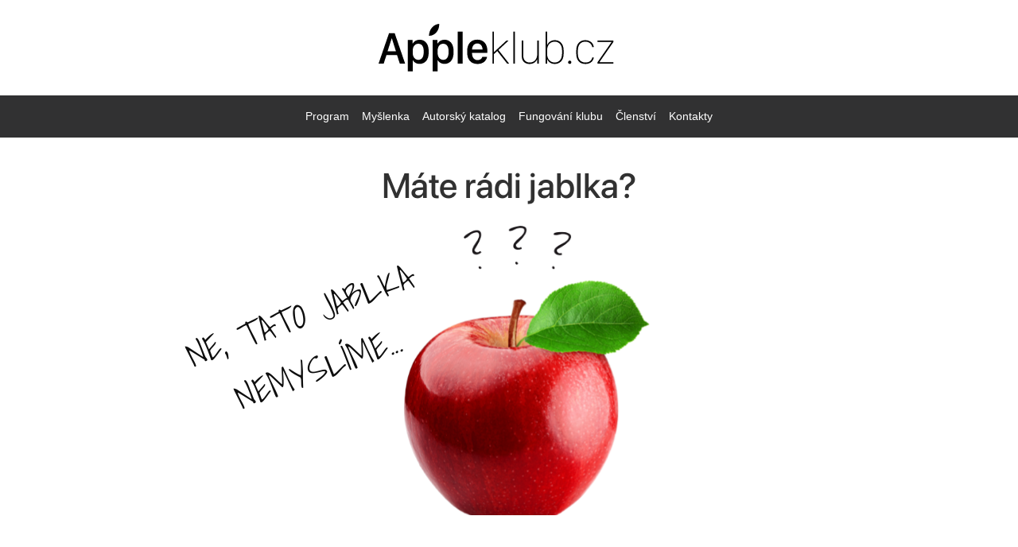

--- FILE ---
content_type: text/html; charset=UTF-8
request_url: https://appleklub.cz/
body_size: 4212
content:

<!DOCTYPE html>
<html lang="cs" dir="ltr" class="h-100">
  <head>
    <meta charset="utf-8" />
<noscript><style>form.antibot * :not(.antibot-message) { display: none !important; }</style>
</noscript><meta name="Generator" content="Drupal 10 (https://www.drupal.org)" />
<meta name="MobileOptimized" content="width" />
<meta name="HandheldFriendly" content="true" />
<meta name="viewport" content="width=device-width, initial-scale=1.0" />
<link rel="stylesheet" href="/sites/default/files/fontyourface/local_fonts/sf_pro_display_regular/font.css" media="all" />
<link rel="stylesheet" href="/sites/default/files/fontyourface/local_fonts/sf_pro_display_bold/font.css" media="all" />
<link rel="stylesheet" href="/sites/default/files/fontyourface/local_fonts/sf_pro_display_semibold/font.css" media="all" />
<link rel="stylesheet" href="/sites/default/files/fontyourface/local_fonts/sf_pro_display_medium/font.css" media="all" />
<link rel="icon" href="/themes/custom/appleklub/favicon.ico" type="image/vnd.microsoft.icon" />
<link rel="canonical" href="https://appleklub.cz/mate-radi-jablka" />
<link rel="shortlink" href="https://appleklub.cz/node/1" />

    <title>Úvodní strana | Apple Klub</title>
    <link rel="stylesheet" media="all" href="/themes/contrib/stable/css/system/components/align.module.css?t5o9n3" />
<link rel="stylesheet" media="all" href="/themes/contrib/stable/css/system/components/fieldgroup.module.css?t5o9n3" />
<link rel="stylesheet" media="all" href="/themes/contrib/stable/css/system/components/container-inline.module.css?t5o9n3" />
<link rel="stylesheet" media="all" href="/themes/contrib/stable/css/system/components/clearfix.module.css?t5o9n3" />
<link rel="stylesheet" media="all" href="/themes/contrib/stable/css/system/components/details.module.css?t5o9n3" />
<link rel="stylesheet" media="all" href="/themes/contrib/stable/css/system/components/hidden.module.css?t5o9n3" />
<link rel="stylesheet" media="all" href="/themes/contrib/stable/css/system/components/item-list.module.css?t5o9n3" />
<link rel="stylesheet" media="all" href="/themes/contrib/stable/css/system/components/js.module.css?t5o9n3" />
<link rel="stylesheet" media="all" href="/themes/contrib/stable/css/system/components/nowrap.module.css?t5o9n3" />
<link rel="stylesheet" media="all" href="/themes/contrib/stable/css/system/components/position-container.module.css?t5o9n3" />
<link rel="stylesheet" media="all" href="/themes/contrib/stable/css/system/components/reset-appearance.module.css?t5o9n3" />
<link rel="stylesheet" media="all" href="/themes/contrib/stable/css/system/components/resize.module.css?t5o9n3" />
<link rel="stylesheet" media="all" href="/themes/contrib/stable/css/system/components/system-status-counter.css?t5o9n3" />
<link rel="stylesheet" media="all" href="/themes/contrib/stable/css/system/components/system-status-report-counters.css?t5o9n3" />
<link rel="stylesheet" media="all" href="/themes/contrib/stable/css/system/components/system-status-report-general-info.css?t5o9n3" />
<link rel="stylesheet" media="all" href="/themes/contrib/stable/css/system/components/tablesort.module.css?t5o9n3" />
<link rel="stylesheet" media="all" href="/themes/contrib/stable/css/core/assets/vendor/normalize-css/normalize.css?t5o9n3" />
<link rel="stylesheet" media="all" href="/themes/contrib/stable/css/core/normalize-fixes.css?t5o9n3" />
<link rel="stylesheet" media="all" href="/themes/contrib/classy/css/components/action-links.css?t5o9n3" />
<link rel="stylesheet" media="all" href="/themes/contrib/classy/css/components/breadcrumb.css?t5o9n3" />
<link rel="stylesheet" media="all" href="/themes/contrib/classy/css/components/button.css?t5o9n3" />
<link rel="stylesheet" media="all" href="/themes/contrib/classy/css/components/collapse-processed.css?t5o9n3" />
<link rel="stylesheet" media="all" href="/themes/contrib/classy/css/components/container-inline.css?t5o9n3" />
<link rel="stylesheet" media="all" href="/themes/contrib/classy/css/components/details.css?t5o9n3" />
<link rel="stylesheet" media="all" href="/themes/contrib/classy/css/components/exposed-filters.css?t5o9n3" />
<link rel="stylesheet" media="all" href="/themes/contrib/classy/css/components/field.css?t5o9n3" />
<link rel="stylesheet" media="all" href="/themes/contrib/classy/css/components/form.css?t5o9n3" />
<link rel="stylesheet" media="all" href="/themes/contrib/classy/css/components/icons.css?t5o9n3" />
<link rel="stylesheet" media="all" href="/themes/contrib/classy/css/components/inline-form.css?t5o9n3" />
<link rel="stylesheet" media="all" href="/themes/contrib/classy/css/components/item-list.css?t5o9n3" />
<link rel="stylesheet" media="all" href="/themes/contrib/classy/css/components/link.css?t5o9n3" />
<link rel="stylesheet" media="all" href="/themes/contrib/classy/css/components/links.css?t5o9n3" />
<link rel="stylesheet" media="all" href="/themes/contrib/classy/css/components/menu.css?t5o9n3" />
<link rel="stylesheet" media="all" href="/themes/contrib/classy/css/components/more-link.css?t5o9n3" />
<link rel="stylesheet" media="all" href="/themes/contrib/classy/css/components/pager.css?t5o9n3" />
<link rel="stylesheet" media="all" href="/themes/contrib/classy/css/components/tabledrag.css?t5o9n3" />
<link rel="stylesheet" media="all" href="/themes/contrib/classy/css/components/tableselect.css?t5o9n3" />
<link rel="stylesheet" media="all" href="/themes/contrib/classy/css/components/tablesort.css?t5o9n3" />
<link rel="stylesheet" media="all" href="/themes/contrib/classy/css/components/textarea.css?t5o9n3" />
<link rel="stylesheet" media="all" href="/themes/contrib/classy/css/components/ui-dialog.css?t5o9n3" />
<link rel="stylesheet" media="all" href="/themes/contrib/classy/css/components/messages.css?t5o9n3" />
<link rel="stylesheet" media="all" href="/themes/contrib/classy/css/components/node.css?t5o9n3" />
<link rel="stylesheet" media="all" href="/themes/custom/appleklub/css/style.css?t5o9n3" />
<link rel="stylesheet" media="all" href="/themes/contrib/bootstrap4/css/style.css?t5o9n3" />

    
     <!-- Google Tag Manager -->
<script>(function(w,d,s,l,i){w[l]=w[l]||[];w[l].push({'gtm.start':
new Date().getTime(),event:'gtm.js'});var f=d.getElementsByTagName(s)[0],
j=d.createElement(s),dl=l!='dataLayer'?'&l='+l:'';j.async=true;j.src=
'https://www.googletagmanager.com/gtm.js?id='+i+dl;f.parentNode.insertBefore(j,f);
})(window,document,'script','dataLayer','GTM-KZ5W2W8');</script>
<!-- End Google Tag Manager -->
	<link href='https://fonts.googleapis.com/css?family=Shadows+Into+Light&subset=latin' rel='stylesheet' type='text/css'>
  </head>
  <body class="fontyourface path-frontpage page-node-type-page  text-dark   d-flex flex-column h-100">
  <!-- Google Tag Manager (noscript) -->
<noscript><iframe src="https://www.googletagmanager.com/ns.html?id=GTM-KZ5W2W8"
height="0" width="0" style="display:none;visibility:hidden"></iframe></noscript>
<!-- End Google Tag Manager (noscript) -->
        <a href="#main-content" class="visually-hidden focusable skip-link">
      Přejít k hlavnímu obsahu
    </a>
    
      <div class="dialog-off-canvas-main-canvas d-flex flex-column h-100" data-off-canvas-main-canvas>
    

<header>
  <div class="container prologo">
      <div class="region region-header">
    <div id="block-appleklub-branding" class="block block-system block-system-branding-block">
  
    
  <div class="navbar-brand d-flex align-items-center">

    <a href="/" title="Domů" rel="home" class="site-logo d-block">
    <img src="/themes/custom/appleklub/logo.svg" alt="Domů" />
  </a>
  
  <div>
    
      </div>
</div>
</div>

  </div>
  
  </div>  

    
  <nav class="navbar navbar-expand-lg navbar-light text-dark ">
    <div class="container row mx-auto">
      <div class="col-auto p-0">
        
      </div>

      <div class="col-3 col-md-auto p-0 text-right">
        <button class="navbar-toggler collapsed" type="button" data-toggle="collapse"
                data-target="#navbarSupportedContent" aria-controls="navbarSupportedContent"
                aria-expanded="false" aria-label="Toggle navigation">
          <span class="navbar-toggler-icon"></span>
        </button>
      </div>

      <div class="collapse navbar-collapse col-12 col-md-auto p-0 justify-content-end" id="navbarSupportedContent">
          <div class="region region-nav-main">
    <nav role="navigation" aria-labelledby="block-appleklub-main-menu-menu" id="block-appleklub-main-menu" class="block block-menu navigation menu--main">
            
  <h5 class="visually-hidden" id="block-appleklub-main-menu-menu">Hlavní navigace</h5>
  

        
            <ul class="navbar-nav mr-auto">
                            <li class="nav-item">
          <a href="/akce" class="nav-item nav-link" data-drupal-link-system-path="akce">Program</a>
      </li>

                        <li class="nav-item">
          <a href="/myslenka-apple-klubu" class="nav-item nav-link" data-drupal-link-system-path="node/2">Myšlenka</a>
      </li>

                        <li class="nav-item">
          <a href="/autorsky-katalog-apple-klubu" class="nav-item nav-link" data-drupal-link-system-path="node/7">Autorský katalog</a>
      </li>

                        <li class="nav-item">
          <a href="/fungovani-klubu" class="nav-item nav-link" data-drupal-link-system-path="node/3">Fungování klubu</a>
      </li>

                        <li class="nav-item">
          <a href="/clenstvi" class="nav-item nav-link" data-drupal-link-system-path="node/5">Členství</a>
      </li>

                        <li class="nav-item">
          <a href="/kontakty" class="nav-item nav-link" data-drupal-link-system-path="node/4">Kontakty</a>
      </li>

          </ul>
  



  </nav>

  </div>
      
              
      </div>
    </div>
  </nav>
  
</header>
  <div class="container-fluid slider">
      <div class="region region-slider">
    <div id="block-animace" class="block block-block-content block-block-content0ac363b6-f4a9-42fc-bff5-ed72c51ff96f">
  
    
      
            <div class="clearfix text-formatted field field--name-body field--type-text-with-summary field--label-hidden field__item"><h1 class="text-align-center page-title">Máte rádi jablka?</h1>

	<div id="jablka_hype_container" class="HYPE_document" style="margin:auto;position:relative;width:100%;height:100%;overflow:hidden;">
		<script type="text/javascript" charset="utf-8" src="Jablka.hyperesources/jablka_hype_generated_script.js?58111"></script>
	</div>
</div>
      
  </div>

  </div>

  </div> 
<main role="main">
  <a id="main-content" tabindex="-1"></a>
    
    
  

  <div class="container">
        <div class="row no-gutters">
            <div class="order-1 order-lg-2 col-12">
          <div class="region region-content">
    <div data-drupal-messages-fallback class="hidden"></div>
<div id="block-appleklub-page-title" class="block block-core block-page-title-block">
  
    
      
  <h1 class="display-4 text-center page-title"><span class="field field--name-title field--type-string field--label-hidden">Úvodní strana</span>
</h1>


  </div>
<div id="block-appleklub-content" class="block block-system block-system-main-block">
  
    
      
<article data-history-node-id="1" class="node node--type-page node--view-mode-full">

  
    

  
  <div class="node__content">
    
            <div class="clearfix text-formatted field field--name-body field--type-text-with-summary field--label-hidden field__item"><p class="text-align-center">&nbsp;</p><div class="bilepozadi"><div class="row two-col"><div class="col-md-6 col-first"><div class="vetsiokraj"><p class="text-align-center"><span class="velikosth2">Vždy je jednodušší zeptat se člověka, než pátrat sám hodiny&nbsp;na internetu a</span><span class="velikosth2 nbsp">&nbsp;</span><span class="velikosth2">sociálních sítích&nbsp;</span>​</p></div></div><div class="col-md-6 col-second"><p class="pravyokraj"><strong>AppleKlub</strong> je spolek lidí, kteří aktivně používají Apple produkty. Nezáleží na&nbsp;tom, zda jste běžný uživatel a&nbsp;využíváte Apple produkty ve&nbsp;svém soukromém životě, nebo jste profesionál ve&nbsp;svém speciálním odvětví. My v&nbsp;tom rozdíl neděláme – naopak – AppleKlub je tu pro všechny, kteří se&nbsp;chtějí osobně setkávat, učit se, aktivně se&nbsp;zapojovat do&nbsp;činnosti klubu a&nbsp;tím získávat nové dovednosti, rozhledy, kontakty a&nbsp;přátelství.</p><p class="pravyokraj">&nbsp;</p><div class="row two-col"><div class="col-md-6 col-first"><p><a class="btn btn-primary" href="/clenstvi">Chci se stát členem</a></p></div><div class="col-md-6 col-second"><p class="text-align-right pravyokraj"><a href="/myslenka-apple-klubu">více informací&nbsp;</a></p></div></div></div></div><p>&nbsp;</p></div><p>&nbsp;</p><p>&nbsp;</p><h2 class="text-align-center">Apple Klub z. s.</h2><h3 class="text-align-center">je klub majitelů zařízení Apple&nbsp;který:</h3><p>&nbsp;</p><div class="bilepozadibezokraje"><div class="row two-col"><div class="col-md-6 col-first"><div class="vetsiokraj"><p>&nbsp;</p><p>&nbsp;</p><ol class="ciselnyseznam"><li><span class="velikosth3">Pořádá prémiová setkání svých členů</span></li><li><span class="velikosth3">Buduje unikátní katalog kvalitních tvůrců obsahu</span></li><li><span class="velikosth3">Spojuje své členy off-line a on-line</span></li><li><span class="velikosth3">Přesahuje sociální bubliny</span></li><li><span class="velikosth3">Nabízí členství zdarma</span></li></ol></div></div><div class="col-md-6 col-second"><p class="pravyokraj"><img class="img-fluid" src="/sites/default/files/media/obrazky/prolinacka-obrazky.gif" alt width="585" height="566" loading="lazy"></p></div></div></div><p>&nbsp;</p><p>&nbsp;</p><p>&nbsp;</p><h2 class="text-align-center">Aktivity Apple Klubu:</h2><p>&nbsp;</p><div class="row ikony"><div class="col-md-4 sol-sm-6 col-first"><p class="text-align-center"><img src="/sites/default/files/media/Ikony/email.svg" alt width="40" height="NaN" loading="lazy"></p><p class="text-align-center"><strong>Informační e-mail</strong><br>program akcí pořádaných&nbsp;Apple Klubem</p></div><div class="col-md-4 sol-sm-6 col-first"><p class="text-align-center"><img src="/sites/default/files/media/Ikony/katalog.svg" alt width="30" height="NaN" loading="lazy"></p><p class="text-align-center"><strong>Budování&nbsp;unikátního katalogu kvalitních autorů</strong><br>pracujících na Apple zařízeních</p></div><div class="col-md-4 sol-sm-6 col-first"><p class="text-align-center"><img src="/sites/default/files/media/Ikony/workshop.svg" alt width="40" height="NaN" loading="lazy"></p><p class="text-align-center"><strong>Tematické workshopy</strong><br>praktické kurzy pro členy klubu a&nbsp;přihlášené účastníky</p></div><div class="col-md-4 sol-sm-6 col-first"><p class="text-align-center"><img src="/sites/default/files/media/Ikony/online%20obsah.svg" alt width="40" height="NaN" loading="lazy"></p><p class="text-align-center"><strong>Tvorba on-line obsahu</strong><br>video návody, e-booky, podcasty, webináře</p></div><div class="col-md-4 sol-sm-6 col-first"><p class="text-align-center"><img src="/sites/default/files/media/Ikony/pronajem.svg" alt width="40" height="NaN" loading="lazy"></p><p class="text-align-center"><strong>Pronájem Apple techniky&nbsp;a</strong>&nbsp;<strong>kompatibilních zařízení</strong><br>v přípravě, záležet bude na našich členech</p></div><div class="col-md-4 sol-sm-6 col-first"><p class="text-align-center"><img src="/sites/default/files/media/Ikony/hoste.svg" alt width="40" height="NaN" loading="lazy"></p><p class="text-align-center"><strong>Zvaní zajímavých hostů</strong><br>rozhovory a předávání jejich zkušeností</p></div></div><p>&nbsp;</p></div>
      
  </div>

</article>

  </div>

  </div>

      </div>
          </div>
  </div>

</main>

<footer class="mt-auto   footer-light text-dark ">
  <div class="container">
      <div class="region region-footer">
    <nav role="navigation" aria-labelledby="block-appleklub-footer-menu" id="block-appleklub-footer" class="block block-menu navigation menu--footer">
            
  <h5 class="visually-hidden" id="block-appleklub-footer-menu">Menu patičky</h5>
  

        
        <ul class="nav navbar-nav">
            <li class="nav-item">
      <a href="/pravidla-klubu" class="nav-link" data-drupal-link-system-path="node/8">Pravidla klubu</a>
          </li>
          <li class="nav-item">
      <a href="/ochrana-osobnich-udaju" class="nav-link" data-drupal-link-system-path="node/9">Ochrana osobních údajů</a>
          </li>
  </ul>
  


  </nav>
<div id="block-socialnisite" class="block block-block-content block-block-contentbfd2f301-a4a5-4678-b720-ce9f8d185c54">
  
    
      
            <div class="clearfix text-formatted field field--name-body field--type-text-with-summary field--label-hidden field__item"><p><a target="_blank" href="https://www.facebook.com/groups/1.appleklub.cz/"><img alt src="/sites/default/files/media/Ikony/facebook-square_white.svg" width="40px"></a>&nbsp;&nbsp;<a href="https://www.youtube.com/channel/UCNuyX6I8C4ILvVEVpRZlbeQ"><img target="_blank" alt src="/sites/default/files/media/Ikony/youtube-square-white.svg" width="40px"></a></p>
</div>
      
  </div>

  </div>

  </div>
</footer>

  </div>

    
    <script src="/core/assets/vendor/jquery/jquery.min.js?v=3.7.1"></script>
<script src="/themes/contrib/bootstrap4/dist/bootstrap/4.6.2/dist/js/bootstrap.bundle.js?v=4.6.2"></script>

  </body>
</html>


--- FILE ---
content_type: text/css
request_url: https://appleklub.cz/sites/default/files/fontyourface/local_fonts/sf_pro_display_regular/font.css
body_size: 26
content:
@font-face {
font-family: 'SF-Pro-Display';
font-weight: normal;
font-style: normal;
src: url('font.woff') format('woff');
font-display: auto;
}


--- FILE ---
content_type: text/css
request_url: https://appleklub.cz/sites/default/files/fontyourface/local_fonts/sf_pro_display_bold/font.css
body_size: 23
content:
@font-face {
font-family: 'SF-Pro-Display';
font-weight: 700;
font-style: normal;
src: url('font.woff') format('woff');
font-display: auto;
}


--- FILE ---
content_type: text/css
request_url: https://appleklub.cz/sites/default/files/fontyourface/local_fonts/sf_pro_display_semibold/font.css
body_size: 23
content:
@font-face {
font-family: 'SF-Pro-Display';
font-weight: 600;
font-style: normal;
src: url('font.woff') format('woff');
font-display: auto;
}


--- FILE ---
content_type: text/css
request_url: https://appleklub.cz/sites/default/files/fontyourface/local_fonts/sf_pro_display_medium/font.css
body_size: 23
content:
@font-face {
font-family: 'SF-Pro-Display';
font-weight: 500;
font-style: normal;
src: url('font.woff') format('woff');
font-display: auto;
}


--- FILE ---
content_type: image/svg+xml
request_url: https://appleklub.cz/sites/default/files/media/Ikony/pronajem.svg
body_size: 2641
content:
<?xml version="1.0" encoding="UTF-8" standalone="no"?>
<!DOCTYPE svg PUBLIC "-//W3C//DTD SVG 1.1//EN" "http://www.w3.org/Graphics/SVG/1.1/DTD/svg11.dtd">
<svg width="100%" height="100%" viewBox="0 0 26 30" version="1.1" xmlns="http://www.w3.org/2000/svg" xmlns:xlink="http://www.w3.org/1999/xlink" xml:space="preserve" xmlns:serif="http://www.serif.com/" style="fill-rule:evenodd;clip-rule:evenodd;stroke-linejoin:round;stroke-miterlimit:2;">
    <g transform="matrix(1,0,0,1,-948,-2236)">
        <g transform="matrix(1.42744,0,0,5.80879,393.217,-42.258)">
            <g transform="matrix(0.568895,0,0,0.0221458,-134.002,385.037)">
                <g transform="matrix(1.23143,0,0,7.77362,-161.365,-2207.63)">
                    <rect x="877.54" y="325.916" width="25" height="29.167" style="fill:white;fill-opacity:0;fill-rule:nonzero;"/>
                </g>
                <g transform="matrix(35.9167,0,0,226.73,919.268,520.256)">
                    <path d="M0.567,-0.21C0.576,-0.201 0.58,-0.191 0.58,-0.179C0.58,-0.166 0.576,-0.156 0.567,-0.147C0.559,-0.138 0.548,-0.134 0.536,-0.134C0.523,-0.134 0.513,-0.138 0.504,-0.147C0.495,-0.156 0.491,-0.166 0.491,-0.179C0.491,-0.191 0.495,-0.201 0.504,-0.21C0.513,-0.219 0.523,-0.223 0.536,-0.223C0.548,-0.223 0.558,-0.219 0.567,-0.21ZM0.71,-0.21C0.719,-0.201 0.723,-0.191 0.723,-0.179C0.723,-0.166 0.719,-0.156 0.71,-0.147C0.701,-0.138 0.691,-0.134 0.679,-0.134C0.666,-0.134 0.656,-0.138 0.647,-0.147C0.638,-0.156 0.634,-0.166 0.634,-0.179C0.634,-0.191 0.638,-0.201 0.647,-0.21C0.656,-0.219 0.666,-0.223 0.679,-0.223C0.691,-0.223 0.701,-0.219 0.71,-0.21ZM0.786,-0.089L0.786,-0.268C0.786,-0.273 0.784,-0.277 0.78,-0.28C0.777,-0.284 0.773,-0.286 0.768,-0.286L0.089,-0.286C0.084,-0.286 0.08,-0.284 0.077,-0.28C0.073,-0.277 0.071,-0.273 0.071,-0.268L0.071,-0.089C0.071,-0.084 0.073,-0.08 0.077,-0.077C0.08,-0.073 0.084,-0.071 0.089,-0.071L0.768,-0.071C0.773,-0.071 0.777,-0.073 0.78,-0.077C0.784,-0.08 0.786,-0.084 0.786,-0.089ZM0.099,-0.357L0.758,-0.357L0.67,-0.626C0.669,-0.631 0.666,-0.635 0.661,-0.638C0.657,-0.641 0.652,-0.643 0.647,-0.643L0.21,-0.643C0.205,-0.643 0.2,-0.641 0.196,-0.638C0.191,-0.635 0.188,-0.631 0.187,-0.626L0.099,-0.357ZM0.857,-0.268L0.857,-0.089C0.857,-0.065 0.848,-0.044 0.831,-0.026C0.813,-0.009 0.792,-0 0.768,-0L0.089,-0C0.065,-0 0.044,-0.009 0.026,-0.026C0.009,-0.044 0,-0.065 0,-0.089L0,-0.268C0,-0.277 0.003,-0.291 0.009,-0.31L0.119,-0.648C0.125,-0.668 0.137,-0.684 0.154,-0.696C0.171,-0.708 0.19,-0.714 0.21,-0.714L0.647,-0.714C0.667,-0.714 0.686,-0.708 0.703,-0.696C0.72,-0.684 0.732,-0.668 0.738,-0.648L0.848,-0.31C0.854,-0.291 0.857,-0.277 0.857,-0.268Z" style="fill:rgb(140,140,140);fill-rule:nonzero;"/>
                </g>
            </g>
        </g>
    </g>
</svg>


--- FILE ---
content_type: image/svg+xml
request_url: https://appleklub.cz/sites/default/files/media/Ikony/email.svg
body_size: 2785
content:
<?xml version="1.0" encoding="UTF-8" standalone="no"?>
<!DOCTYPE svg PUBLIC "-//W3C//DTD SVG 1.1//EN" "http://www.w3.org/Graphics/SVG/1.1/DTD/svg11.dtd">
<svg width="100%" height="100%" viewBox="0 0 30 31" version="1.1" xmlns="http://www.w3.org/2000/svg" xmlns:xlink="http://www.w3.org/1999/xlink" xml:space="preserve" xmlns:serif="http://www.serif.com/" style="fill-rule:evenodd;clip-rule:evenodd;stroke-linejoin:round;stroke-miterlimit:2;">
    <g transform="matrix(1,0,0,1,-553,-2101)">
        <g transform="matrix(1.42744,0,0,5.80879,-7.53992,-176.627)">
            <g transform="matrix(0.522804,0,0,0.0221458,-85.4439,385.037)">
                <g transform="matrix(1.34,0,0,7.77362,-237.061,-2207.63)">
                    <rect x="859.836" y="325.916" width="29.167" height="29.167" style="fill:white;fill-opacity:0;fill-rule:nonzero;"/>
                </g>
                <g transform="matrix(39.0832,0,0,226.73,915.119,520.256)">
                    <path d="M0.929,-0.018L0.929,-0.446C0.917,-0.433 0.904,-0.421 0.89,-0.41C0.79,-0.333 0.711,-0.27 0.652,-0.221C0.633,-0.205 0.618,-0.193 0.606,-0.184C0.594,-0.175 0.578,-0.166 0.558,-0.157C0.537,-0.147 0.518,-0.143 0.501,-0.143L0.499,-0.143C0.482,-0.143 0.463,-0.147 0.442,-0.157C0.422,-0.166 0.406,-0.175 0.394,-0.184C0.382,-0.193 0.367,-0.205 0.348,-0.221C0.289,-0.27 0.21,-0.333 0.11,-0.41C0.096,-0.421 0.083,-0.433 0.071,-0.446L0.071,-0.018C0.071,-0.013 0.073,-0.009 0.077,-0.005C0.08,-0.002 0.084,-0 0.089,-0L0.911,-0C0.916,-0 0.92,-0.002 0.923,-0.005C0.927,-0.009 0.929,-0.013 0.929,-0.018ZM0.929,-0.604L0.929,-0.618C0.929,-0.62 0.928,-0.622 0.928,-0.625C0.928,-0.628 0.928,-0.631 0.927,-0.632C0.926,-0.634 0.925,-0.635 0.924,-0.637C0.922,-0.639 0.921,-0.641 0.919,-0.641C0.916,-0.642 0.914,-0.643 0.911,-0.643L0.089,-0.643C0.084,-0.643 0.08,-0.641 0.077,-0.638C0.073,-0.634 0.071,-0.63 0.071,-0.625C0.071,-0.563 0.099,-0.51 0.153,-0.467C0.225,-0.41 0.3,-0.351 0.377,-0.29C0.379,-0.288 0.386,-0.282 0.397,-0.273C0.408,-0.264 0.416,-0.257 0.422,-0.252C0.429,-0.247 0.437,-0.242 0.447,-0.235C0.457,-0.228 0.467,-0.223 0.475,-0.219C0.484,-0.216 0.492,-0.214 0.499,-0.214L0.501,-0.214C0.508,-0.214 0.516,-0.216 0.525,-0.219C0.533,-0.223 0.543,-0.228 0.553,-0.235C0.563,-0.242 0.571,-0.247 0.578,-0.252C0.584,-0.257 0.592,-0.264 0.603,-0.273C0.614,-0.282 0.621,-0.288 0.623,-0.29C0.7,-0.351 0.775,-0.41 0.847,-0.467C0.867,-0.483 0.885,-0.504 0.903,-0.531C0.92,-0.558 0.929,-0.582 0.929,-0.604ZM1,-0.625L1,-0.018C1,0.007 0.991,0.028 0.974,0.045C0.956,0.063 0.935,0.071 0.911,0.071L0.089,0.071C0.065,0.071 0.044,0.063 0.026,0.045C0.009,0.028 0,0.007 0,-0.018L0,-0.625C0,-0.65 0.009,-0.671 0.026,-0.688C0.044,-0.706 0.065,-0.714 0.089,-0.714L0.911,-0.714C0.935,-0.714 0.956,-0.706 0.974,-0.688C0.991,-0.671 1,-0.65 1,-0.625Z" style="fill:rgb(140,140,140);fill-rule:nonzero;"/>
                </g>
            </g>
        </g>
    </g>
</svg>


--- FILE ---
content_type: image/svg+xml
request_url: https://appleklub.cz/themes/custom/appleklub/logo.svg
body_size: 5491
content:
<?xml version="1.0" encoding="UTF-8" standalone="no"?>
<!DOCTYPE svg PUBLIC "-//W3C//DTD SVG 1.1//EN" "http://www.w3.org/Graphics/SVG/1.1/DTD/svg11.dtd">
<svg width="100%" height="100%" viewBox="0 0 183 37" version="1.1" xmlns="http://www.w3.org/2000/svg" xmlns:xlink="http://www.w3.org/1999/xlink" xml:space="preserve" xmlns:serif="http://www.serif.com/" style="fill-rule:evenodd;clip-rule:evenodd;stroke-linejoin:round;stroke-miterlimit:2;">
    <g transform="matrix(1.5,0,0,1.5,0,0)">
        <g transform="matrix(1,0,0,1,-232.065,-404.315)">
            <path d="M232.065,424.856L237.48,409.131L240.406,409.131L245.809,424.856L243.044,424.856L241.65,420.502L236.131,420.502L234.726,424.856L232.065,424.856ZM238.851,411.85L236.72,418.497L241.063,418.497L238.955,411.85L238.851,411.85Z" style="fill-rule:nonzero;"/>
            <path d="M249.856,423.163L249.764,423.163L249.764,428.9L247.206,428.9L247.206,412.679L249.694,412.679L249.694,414.465L249.786,414.465C250.454,413.301 251.698,412.518 253.334,412.518C256.064,412.518 258.011,414.58 258.011,418.221L258.011,419.304C258.011,422.921 256.087,425.03 253.276,425.03C251.7,425.029 250.502,424.28 249.856,423.163ZM255.421,419.166L255.421,418.313C255.421,415.951 254.384,414.604 252.645,414.604C250.859,414.604 249.742,416.055 249.742,418.302L249.742,419.166C249.742,421.47 250.871,422.921 252.691,422.921C254.315,422.921 255.421,421.619 255.421,419.166Z" style="fill-rule:nonzero;"/>
            <path d="M262.746,423.163L262.654,423.163L262.654,428.9L260.096,428.9L260.096,412.679L262.584,412.679L262.584,414.465L262.676,414.465C263.344,413.301 264.588,412.518 266.224,412.518C268.954,412.518 270.901,414.58 270.901,418.221L270.901,419.304C270.901,422.921 268.977,425.03 266.166,425.03C264.589,425.029 263.392,424.28 262.746,423.163ZM268.311,419.166L268.311,418.313C268.311,415.951 267.274,414.604 265.535,414.604C263.749,414.604 262.632,416.055 262.632,418.302L262.632,419.166C262.632,421.47 263.761,422.921 265.581,422.921C267.205,422.921 268.311,421.619 268.311,419.166Z" style="fill-rule:nonzero;"/>
            <rect x="273.044" y="408.302" width="2.558" height="16.555" style="fill-rule:nonzero;"/>
            <path d="M277.96,419.304L277.96,418.071C277.96,414.673 279.988,412.472 283.19,412.472C286.439,412.472 288.397,414.753 288.397,418.186L288.397,419.35L280.482,419.35L280.482,419.638C280.482,421.689 281.588,423.048 283.328,423.048C284.63,423.048 285.517,422.402 285.828,421.355L288.259,421.355C287.89,423.325 286.301,425.065 283.294,425.065C280.034,425.064 277.96,422.91 277.96,419.304ZM285.898,417.564L285.898,417.541C285.898,415.813 284.827,414.454 283.202,414.454C281.555,414.454 280.483,415.813 280.483,417.541L280.483,417.564L285.898,417.564Z" style="fill-rule:nonzero;"/>
            <path d="M291.813,424.856L291.007,424.856L291.007,408.324L291.813,408.324L291.813,418.911L291.859,418.911L298.287,412.955L299.393,412.955L294.14,417.839L299.67,424.855L298.633,424.855L293.529,418.38L291.812,419.947L291.812,424.856L291.813,424.856Z" style="fill-rule:nonzero;"/>
            <rect x="301.853" y="408.325" width="0.807" height="16.532" style="fill-rule:nonzero;"/>
            <path d="M315.029,424.856L314.222,424.856L314.222,422.552L314.177,422.552C313.773,423.681 312.564,425.064 310.248,425.064C307.989,425.064 306.204,423.75 306.204,421.02L306.204,412.956L307.011,412.956L307.011,420.882C307.011,422.99 308.301,424.304 310.34,424.304C312.886,424.304 314.222,422.219 314.222,420.053L314.222,412.957L315.029,412.957L315.029,424.856Z" style="fill-rule:nonzero;"/>
            <path d="M319.378,422.494L319.332,422.494L319.332,424.856L318.537,424.856L318.537,408.324L319.344,408.324L319.344,415.328L319.39,415.328C319.62,414.614 320.692,412.747 323.341,412.747C325.934,412.747 327.869,414.671 327.869,417.805L327.869,419.993C327.869,423.38 325.703,425.063 323.318,425.063C320.83,425.064 319.724,423.475 319.378,422.494ZM327.051,419.833L327.051,417.932C327.051,415.086 325.369,413.508 323.295,413.508C320.737,413.508 319.344,415.582 319.344,417.897L319.344,419.867C319.344,422.413 320.875,424.313 323.295,424.313C325.219,424.314 327.051,422.91 327.051,419.833Z" style="fill-rule:nonzero;"/>
            <path d="M331.042,423.336C331.514,423.336 331.895,423.728 331.895,424.189C331.895,424.649 331.514,425.03 331.042,425.03C330.581,425.03 330.2,424.649 330.2,424.189C330.2,423.728 330.581,423.336 331.042,423.336Z" style="fill-rule:nonzero;"/>
            <path d="M334.438,417.956C334.438,414.604 336.396,412.749 339.092,412.749C341.938,412.749 343.389,414.673 343.504,416.378L342.709,416.378C342.49,414.938 341.28,413.509 339.104,413.509C336.834,413.509 335.245,415.134 335.245,418.106L335.245,419.673C335.245,422.691 336.777,424.304 339.196,424.304C341.523,424.304 342.503,422.921 342.733,421.642L343.516,421.642C343.32,423.232 342.111,425.064 339.126,425.064C336.28,425.064 334.438,423.197 334.438,419.764L334.438,417.956Z" style="fill-rule:nonzero;"/>
            <path d="M345.422,424.199L352.691,413.727L352.691,413.681L345.422,413.681L345.422,412.955L353.693,412.955L353.693,413.646L346.435,424.083L346.435,424.142L353.704,424.142L353.704,424.856L345.422,424.856L345.422,424.199Z" style="fill-rule:nonzero;"/>
        </g>
        <g transform="matrix(1,0,0,1,-232.065,-404.315)">
            <path d="M259.517,410.332C260.677,410.016 261.734,409.171 262.367,408.221C263.213,407.059 263.529,405.687 263.424,404.315C262.051,404.42 260.785,405.053 259.834,406.11C258.673,407.377 258.251,408.854 258.146,410.438L258.568,410.438C258.99,410.438 259.306,410.438 259.517,410.332Z" style="fill-rule:nonzero;"/>
        </g>
    </g>
</svg>


--- FILE ---
content_type: image/svg+xml
request_url: https://appleklub.cz/sites/default/files/media/Ikony/hoste.svg
body_size: 3462
content:
<?xml version="1.0" encoding="UTF-8" standalone="no"?>
<!DOCTYPE svg PUBLIC "-//W3C//DTD SVG 1.1//EN" "http://www.w3.org/Graphics/SVG/1.1/DTD/svg11.dtd">
<svg width="100%" height="100%" viewBox="0 0 26 30" version="1.1" xmlns="http://www.w3.org/2000/svg" xmlns:xlink="http://www.w3.org/1999/xlink" xml:space="preserve" xmlns:serif="http://www.serif.com/" style="fill-rule:evenodd;clip-rule:evenodd;stroke-linejoin:round;stroke-miterlimit:2;">
    <g transform="matrix(1,0,0,1,-1339,-2236)">
        <g transform="matrix(1.42744,0,0,5.80879,784.66,-42.258)">
            <g transform="matrix(0.568895,0,0,0.0221458,-134.002,385.037)">
                <g transform="matrix(1.23143,0,0,7.77362,-161.365,-2207.63)">
                    <rect x="877.54" y="325.916" width="25" height="29.167" style="fill:white;fill-opacity:0;fill-rule:nonzero;"/>
                </g>
                <g transform="matrix(35.9167,0,0,226.73,919.268,520.256)">
                    <path d="M0.786,-0C0.786,0.023 0.774,0.045 0.751,0.063C0.729,0.082 0.698,0.097 0.66,0.109C0.622,0.12 0.58,0.128 0.534,0.134C0.489,0.14 0.442,0.143 0.393,0.143C0.344,0.143 0.297,0.14 0.251,0.134C0.206,0.128 0.164,0.12 0.126,0.109C0.088,0.097 0.057,0.082 0.034,0.063C0.011,0.045 0,0.023 0,-0C0,-0.018 0.006,-0.035 0.018,-0.049C0.031,-0.064 0.048,-0.076 0.069,-0.086C0.091,-0.097 0.113,-0.105 0.135,-0.111C0.157,-0.118 0.182,-0.123 0.208,-0.128C0.218,-0.13 0.227,-0.128 0.235,-0.122C0.243,-0.116 0.248,-0.108 0.249,-0.099C0.251,-0.089 0.249,-0.08 0.244,-0.072C0.238,-0.064 0.23,-0.059 0.22,-0.057C0.199,-0.054 0.179,-0.049 0.161,-0.044C0.143,-0.039 0.129,-0.035 0.119,-0.03C0.108,-0.026 0.099,-0.021 0.092,-0.017C0.084,-0.013 0.079,-0.009 0.076,-0.006C0.073,-0.003 0.072,-0.001 0.071,0.001C0.073,0.005 0.078,0.01 0.086,0.015C0.095,0.021 0.109,0.027 0.127,0.034C0.145,0.04 0.167,0.046 0.191,0.052C0.215,0.057 0.245,0.062 0.28,0.066C0.316,0.07 0.353,0.071 0.393,0.071C0.432,0.071 0.47,0.07 0.505,0.066C0.541,0.062 0.571,0.057 0.595,0.052C0.619,0.046 0.64,0.04 0.658,0.033C0.677,0.027 0.69,0.021 0.699,0.015C0.708,0.009 0.713,0.004 0.714,-0.001C0.714,-0.002 0.712,-0.004 0.71,-0.007C0.707,-0.009 0.702,-0.013 0.694,-0.017C0.687,-0.022 0.678,-0.026 0.667,-0.03C0.657,-0.035 0.642,-0.039 0.624,-0.044C0.607,-0.049 0.587,-0.054 0.565,-0.057C0.556,-0.059 0.548,-0.064 0.542,-0.072C0.536,-0.08 0.534,-0.089 0.536,-0.099C0.538,-0.108 0.543,-0.116 0.551,-0.122C0.559,-0.128 0.568,-0.13 0.578,-0.128C0.604,-0.123 0.628,-0.118 0.651,-0.111C0.673,-0.105 0.695,-0.097 0.717,-0.086C0.738,-0.076 0.755,-0.064 0.767,-0.049C0.78,-0.035 0.786,-0.018 0.786,-0ZM0.571,-0.5L0.571,-0.286C0.571,-0.276 0.568,-0.268 0.561,-0.261C0.554,-0.254 0.545,-0.25 0.536,-0.25L0.5,-0.25L0.5,-0.036C0.5,-0.026 0.496,-0.018 0.489,-0.011C0.482,-0.004 0.474,-0 0.464,-0L0.321,-0C0.312,-0 0.303,-0.004 0.296,-0.011C0.289,-0.018 0.286,-0.026 0.286,-0.036L0.286,-0.25L0.25,-0.25C0.24,-0.25 0.232,-0.254 0.225,-0.261C0.218,-0.268 0.214,-0.276 0.214,-0.286L0.214,-0.5C0.214,-0.52 0.221,-0.537 0.235,-0.551C0.249,-0.564 0.266,-0.571 0.286,-0.571L0.5,-0.571C0.52,-0.571 0.537,-0.564 0.551,-0.551C0.564,-0.537 0.571,-0.52 0.571,-0.5ZM0.481,-0.802C0.506,-0.778 0.518,-0.749 0.518,-0.714C0.518,-0.68 0.506,-0.65 0.481,-0.626C0.457,-0.601 0.427,-0.589 0.393,-0.589C0.358,-0.589 0.329,-0.601 0.304,-0.626C0.28,-0.65 0.268,-0.68 0.268,-0.714C0.268,-0.749 0.28,-0.778 0.304,-0.803C0.329,-0.827 0.358,-0.839 0.393,-0.839C0.427,-0.839 0.457,-0.827 0.481,-0.802Z" style="fill:rgb(140,140,140);fill-rule:nonzero;"/>
                </g>
            </g>
        </g>
    </g>
</svg>


--- FILE ---
content_type: image/svg+xml
request_url: https://appleklub.cz/sites/default/files/media/Ikony/online%20obsah.svg
body_size: 1862
content:
<?xml version="1.0" encoding="UTF-8" standalone="no"?>
<!DOCTYPE svg PUBLIC "-//W3C//DTD SVG 1.1//EN" "http://www.w3.org/Graphics/SVG/1.1/DTD/svg11.dtd">
<svg width="100%" height="100%" viewBox="0 0 34 30" version="1.1" xmlns="http://www.w3.org/2000/svg" xmlns:xlink="http://www.w3.org/1999/xlink" xml:space="preserve" xmlns:serif="http://www.serif.com/" style="fill-rule:evenodd;clip-rule:evenodd;stroke-linejoin:round;stroke-miterlimit:2;">
    <g transform="matrix(1,0,0,1,-551,-2236)">
        <g transform="matrix(1.42744,0,0,5.80879,-7.53992,-42.258)">
            <g transform="matrix(0.522804,0,0,0.0221458,-85.4439,385.037)">
                <g transform="matrix(1.34,0,0,7.77362,-237.061,-2207.63)">
                    <rect x="857.753" y="325.916" width="33.333" height="29.167" style="fill:white;fill-opacity:0;fill-rule:nonzero;"/>
                </g>
                <g transform="matrix(39.0832,0,0,226.73,912.327,520.256)">
                    <path d="M1.143,-0.643L1.071,-0.643L1.071,-0.071L1.143,-0.071L1.143,0.143L0.929,0.143L0.929,0.071L0.214,0.071L0.214,0.143L0,0.143L0,-0.071L0.071,-0.071L0.071,-0.643L0,-0.643L0,-0.857L0.214,-0.857L0.214,-0.786L0.929,-0.786L0.929,-0.857L1.143,-0.857L1.143,-0.643ZM1,-0.786L1,-0.714L1.071,-0.714L1.071,-0.786L1,-0.786ZM0.071,-0.786L0.071,-0.714L0.143,-0.714L0.143,-0.786L0.071,-0.786ZM0.143,0.071L0.143,-0L0.071,-0L0.071,0.071L0.143,0.071ZM0.929,-0L0.929,-0.071L1,-0.071L1,-0.643L0.929,-0.643L0.929,-0.714L0.214,-0.714L0.214,-0.643L0.143,-0.643L0.143,-0.071L0.214,-0.071L0.214,-0L0.929,-0ZM1.071,0.071L1.071,-0L1,-0L1,0.071L1.071,0.071ZM0.714,-0.5L0.929,-0.5L0.929,-0.071L0.429,-0.071L0.429,-0.214L0.214,-0.214L0.214,-0.643L0.714,-0.643L0.714,-0.5ZM0.286,-0.286L0.643,-0.286L0.643,-0.571L0.286,-0.571L0.286,-0.286ZM0.857,-0.143L0.857,-0.429L0.714,-0.429L0.714,-0.214L0.5,-0.214L0.5,-0.143L0.857,-0.143Z" style="fill:rgb(140,140,140);fill-rule:nonzero;"/>
                </g>
            </g>
        </g>
    </g>
</svg>


--- FILE ---
content_type: image/svg+xml
request_url: https://appleklub.cz/sites/default/files/media/Ikony/katalog.svg
body_size: 1690
content:
<?xml version="1.0" encoding="UTF-8" standalone="no"?>
<!DOCTYPE svg PUBLIC "-//W3C//DTD SVG 1.1//EN" "http://www.w3.org/Graphics/SVG/1.1/DTD/svg11.dtd">
<svg width="100%" height="100%" viewBox="0 0 26 31" version="1.1" xmlns="http://www.w3.org/2000/svg" xmlns:xlink="http://www.w3.org/1999/xlink" xml:space="preserve" xmlns:serif="http://www.serif.com/" style="fill-rule:evenodd;clip-rule:evenodd;stroke-linejoin:round;stroke-miterlimit:2;">
    <g transform="matrix(1,0,0,1,-948,-2101)">
        <g transform="matrix(1.42744,0,0,5.80879,393.217,-176.627)">
            <g transform="matrix(0.568895,0,0,0.0221458,-134.002,385.037)">
                <g transform="matrix(1.23143,0,0,7.77362,-161.365,-2207.63)">
                    <rect x="877.54" y="325.916" width="25" height="29.167" style="fill:white;fill-opacity:0;fill-rule:nonzero;"/>
                </g>
                <g transform="matrix(35.9167,0,0,226.73,919.268,520.256)">
                    <path d="M0.819,-0.645C0.83,-0.635 0.839,-0.621 0.846,-0.603C0.853,-0.585 0.857,-0.568 0.857,-0.554L0.857,0.089C0.857,0.104 0.852,0.117 0.842,0.127C0.831,0.138 0.818,0.143 0.804,0.143L0.054,0.143C0.039,0.143 0.026,0.138 0.016,0.127C0.005,0.117 0,0.104 0,0.089L0,-0.804C0,-0.818 0.005,-0.831 0.016,-0.842C0.026,-0.852 0.039,-0.857 0.054,-0.857L0.554,-0.857C0.568,-0.857 0.585,-0.853 0.603,-0.846C0.621,-0.839 0.635,-0.83 0.645,-0.819L0.819,-0.645ZM0.571,-0.781L0.571,-0.571L0.781,-0.571C0.778,-0.582 0.773,-0.59 0.769,-0.594L0.594,-0.769C0.59,-0.773 0.582,-0.778 0.571,-0.781ZM0.786,0.071L0.786,-0.5L0.554,-0.5C0.539,-0.5 0.526,-0.505 0.516,-0.516C0.505,-0.526 0.5,-0.539 0.5,-0.554L0.5,-0.786L0.071,-0.786L0.071,0.071L0.786,0.071Z" style="fill:rgb(140,140,140);fill-rule:nonzero;"/>
                </g>
            </g>
        </g>
    </g>
</svg>


--- FILE ---
content_type: application/javascript
request_url: https://appleklub.cz/Jablka.hyperesources/HYPE-734.full.min.js
body_size: 39755
content:
(function(){var ba=void 0,h=!0,k=null,p=!1,ea=parseFloat,r=Math,v=window,fa=parseInt,ha=encodeURIComponent,ia=navigator,w=document,la=Number;function na(R,J){return R.backgroundImage=J}function oa(R,J){return R.width=J}function qa(R,J){return R.display=J}function ra(R,J){return R.play=J}function ta(R,J){return R.loop=J}function ua(R,J){return R.height=J}function wa(R,J){return R.position=J}function xa(R,J){return R.length=J}function ya(R,J){return R.pause=J}function za(R,J){return R.innerHTML=J}
function Aa(R,J){return R.className=J}function Da(R,J){return R.left=J}function Fa(R,J){return R.zIndex=J}
var Ga="lastPosition",Ha="create",Ja="Play",Ka="userAgent",z="push",La="type",Oa="location",Pa="detachEvent",Qa="closed",Ra="embeds",Sa="clearTimeout",Ta="join",$a="sqrt",ab="addEventListener",bb="splice",gb="preventDefault",hb="getElementsByTagName",ib="search",jb="MAX_VALUE",kb="getAttribute",G="width",lb="display",mb="startTime",H="style",tb="slice",ub="play",vb="unshift",wb="button",xb="clientHeight",I="hasOwnProperty",yb="body",Bb="ceil",Cb="atan2",Db="removeAttribute",Eb="appendChild",Fb="round",
Gb="offsetWidth",Qb="event",Rb="clientX",Sb="clientY",Tb="attachEvent",Ub="ctrlKey",Vb="getElementById",L="height",Wb="position",$b="indexOf",ac="clientWidth",bc="opera",W="length",cc="duration",dc="parentNode",ec="changedTouches",fc="setTimeout",gc="touches",hc="toFixed",ic="path",jc="ownerDocument",kc="pause",uc="replace",vc="className",wc="identifier",xc="options",yc="parentElement",zc="start",Ac="source",Bc="element",Cc="removeChild",Dc="direction",Ec="floor",Fc="toLowerCase",Gc="childNodes",
Hc="charAt",Rc="removeEventListener",Y="setAttribute",Sc="createElement",Tc="zIndex",Z="",Uc="\n",$=" ",Vc=" -webkit-gradient(linear,left top,left bottom,from(transparent),color-stop(",Wc=" : ",Xc=" C ",Yc=" L ",Zc=" Z",$c=" path ",ad=" rotate(",bd=" rotateX(",cd=" rotateY(",dd=" scaleX(",ed=" scaleY(",fd=" skew(",gd=" translateX(",hd=" translateY(",id=" translateZ(",jd='" gradientUnits="userSpaceOnUse" x1="0%" y1="0%" x2="100%" y2="0%" gradientTransform="">',kd='" patternUnits="objectBoundingBox" width="1" height="1" viewBox="0 0 1 1" preserveAspectRatio="xMidYMid slice">',
ld='" pointer-events="visiblePainted" fill="none" />',md="#",nd="#000",od="#90EE90",Ld="%",Md="%25",Nd="%27",Od="&",Pd="&nbsp;",Qd="' not found",Rd="')",Sd="'autoplay='false'class='video'></embed>",Td="'classid='clsid:02BF25D5-8C17-4B23-BC80-D3488ABDDC6B'codebase='http://apple.com/qtactivex/qtplugin.cab'width='",Ud="'controller='",Vd="'enablejavascript='true'postdomevents='true'scale='tofit'name='embedobj_",Wd="'height='",Xd="'id='embedobj_",Yd="'loop='",Zd="'volume='",$d="(",ae=")",be=") ",ce="*",
de=",",ee=", ",fe=",M12=",ge=",M21=",he=",M22=",ie=",SizingMethod='auto expand')",Ee=",transparent),to(rgba(255,255,255,.5)))",Fe="-1",Ge="-10000",He="-2",Ie="-bottom",Je="-moz-",Ke="-moz-crisp-edges",Le="-moz-perspective",Me="-ms-interpolation-mode",Ne="-ms-transform",Oe="-ms-transform-origin",Pe="-o-",Qe="-pie-background",Re="-webkit-",Se="-webkit-crisp-edges",Te="-webkit-perspective",Ue="-webkit-tap-highlight-color",Ve="-webkit-transform",We=".",Xe=".AlphaImageLoader(sizingMethod='scale',src='",
Ye=".HYPE_element{-webkit-transform:rotateY(0);}video.HYPE_element{-webkit-transform:none;}^{color:#000;`size:16px;`weight:normal;`family:Helvetica,Arial,Sans-Serif;`weight:normal;`style:normal;`variant:normal;text-decoration:none;text-align:left;text-transform:none;text-indent:0;text-shadow:none;line-height:normal;letter-spacing:normal;white-space:normal;word-spacing:normal;@:baseline;border:none;background-color:transparent;background-image:none;-webkit-`smoothing:antialiased;-moz-backface-visibility:hidden;}",
Ze=".HYPE_scene ",$e=".Matrix(M11=",af=".gradient(startColorstr=#00FFFFFF,endColorstr=#00FFFFFF)",bf=".png",cf="/",df="0",Rf="0 0 ",Sf="0%",Tf="0.0",Uf="0123456789ABCDEF",Vf="0px",Wf="1",Xf="1.0",Yf="100",Zf="100%",$f="50%",ag="600px",bg=": ",cg="</defs>",dg="</div>",eg="</linearGradient>",fg="</pattern>",gg="</style>",hg="</svg>",ig="<defs>",jg="<div style='overflow:auto;-webkit-overflow-scrolling:touch;width:100%;height:100%;'>",kg="<embed src='",lg="<iframe frameBorder='0'style='width:100%;height:100%;border:none' allowfullscreen='true'></iframe>",
mg="<image ",ng='<linearGradient id="',og='<path id="',pg='<pattern id="',qg='<stop offset="0%" stop-color="" stop-opacity="1"></stop>',rg='<stop offset="100%" stop-color="" stop-opacity="1"></stop>',sg='<style id="" type="text/css">',tg='<svg width="100%" height="100%" style="position:absolute;" preserveAspectRatio="none" version="1.1" xmlns="http://www.w3.org/2000/svg">',ug="=",vg="?",wg="@1x",xg="@2x",yg="APPLY ERR ",zg="Action",Ag="ActionHandler",Bg="Alpha(Opacity=",Cg="Android",wh="BD",xh="BODY",
yh="BackCompat",zh="ERROR: timeline named '",Ah="Error in ",Bh="False",Ch="GET",Dh="GHIJKLMNOPQRSTUVWXYZ",Eh="HYPE_element",Fh="HYPE_element HYPE_scene",Gh="HYPE_element_container",Hh="HYPE_persistent_symbols",Ih="HYPE_scene",Jh="HYPE_scene_index",Kh="HYP_a",Lh="HYP_b",Mh="HYP_c",Nh="HYP_d",Oh="HYP_e",Ph="HYP_f",Qh="HYP_g",Rh="HYP_h",Sh="HYP_i",Th="HYP_j",Uh="HYP_k",Vh="HYP_l",Wh="HYP_m",Xh="HYP_n",Yh="HYP_o",Zh="HYP_q",$h="HYP_t",ai="HYP_u",bi="HYP_v",ci="HYP_w",di="HYP_y",ei="HypeDocumentLoad",
fi="HypeLayoutRequest",gi="HypeResourceLoad",hi="HypeSceneLoad",ii="HypeScenePrepareForDisplay",ji="HypeSceneUnload",ki="HypeSwipe",li="HypeSymbolLoad",mi="HypeSymbolUnload",ni="HypeTimelineAction",oi="HypeTimelineComplete",pi="HypeTriggerCustomBehavior",qi="Hype_scene",ri="L ",si="M",ti="MSPointerUp",ui="MouseEvents",vi="MozBoxShadow",wi="N",xi="O",yi="P",zi="Q",Ai="R",Bi="S",Ci="SpriteSheet",Di="SpriteSheetGroup",Ei="T",Fi="True",Gi="U",Hi="V",Ii="W",Ji="YES",Ki="^div,^span,^applet,^object,^iframe,^h1,^h2,^h3,^h4,^h5,^h6,^p,^blockquote,^pre,^a,^abbr,^acronym,^address,^big,^cite,^code,^del,^dfn,^em,^img,^ins,^kbd,^q,^s,^samp,^small,^strike,^strong,^sub,^sup,^tt,^var,^b,^u,^i,^center,^dl,^dt,^dd,^ol,^ul,^li,^fieldset,^form,^label,^legend,^table,^caption,^tbody,^tfoot,^thead,^tr,^th,^td,^article,^aside,^canvas,^details,^embed,^figure,^figcaption,^footer,^header,^hgroup,^menu,^nav,^output,^ruby,^section,^summary,^time,^mark,^audio,^video{color:?;`size:?;`weight:?;`family:?;`weight:?;`style:?;`variant:?;text-decoration:?;text-align:?;text-transform:?;text-indent:?;text-shadow:?;line-height:?;letter-spacing:?;white-space:?;word-spacing:?;@:?;border:none;background-color:transparent;background-image:none;padding:0;box-sizing:content-box;}^p{display:block;$:1em 0;}^div,^layer{display:block;}^article,^aside,^footer,^header,^hgroup,^nav,^section{display:block;}^blockquote{display:block;$:1em 40px;}^figcaption{display:block;}^figure{display:block;$:1em 40px;}^q{display:inline;}^q:before{content:open-quote;}^q:after{content:close-quote;}^center{display:block;text-align:center;}^hr{display:block;$:.5em auto;border-style:inset;border-width:1px;}^h1,^h2,^h3,^h4,^h5,^h6{display:block;$-left:0;$-right:0;`weight:bold;}^h1{`size:2em;$-top:.67em;$|:.67em;}^h2{`size:1.5em;$-top:.83em;$|:.83em;}^h3{`size:1.17em;$-top:1em;$|:1em;}^h4{$-top:1.33em;$|:1.33em;}^h5{`size:.83em;$-top:1.67em;$|:1.67em;}^h6{`size:.67em;$-top:2.33em;$|:2.33em;}^table{display:table;border-collapse:separate;border-spacing:2px;border-color:gray;}^thead{display:table-header-group;@:middle;border-color:?;}^tbody{display:table-row-group;@:middle;border-color:?;}^tfoot{display:table-footer-group;@:middle;border-color:?;}^col{display:table-column;}^colgroup{display:table-column-group;}^tr{display:table-row;@:?;border-color:?;}^td,^th{display:table-cell;@:?;}^th{`weight:bold;}^caption{display:table-caption;text-align:center;}^ul,^menu,^dir{display:block;list-style-type:disc;$:1em 0;padding-left:40px;}^ol{display:block;list-style-type:decimal;$:1em 0;padding-left:40px;}^li{display:list-item;$:0;}^ul ul,^ol ul{list-style-type:circle;}^ol ol ul,^ol ul ul,^ul ol ul,^ul ul ul{list-style-type:square;}^dd{display:block;$-left:40px;}^dl{display:block;$:1em 0;}^dt{display:block;}^ol ul,^ul ol,^ul ul,^ol ol{$-top:0;$|:0;}^u,^ins{text-decoration:underline;}^strong,^b{`weight:bolder;}^i,^cite,^em,^var,^address{`style:italic;}^tt,^code,^kbd,^samp{`family:monospace;}^pre,^xmp,^plaintext,^listing{display:block;`family:monospace;white-space:pre;$:1em 0;}^mark{background-color:yellow;color:black;}^big{`size:larger;}^small{`size:smaller;}^s,^strike,^del{text-decoration:line-through;}^sub{@:sub;`size:smaller;}^sup{@:super;`size:smaller;}^nobr{white-space:nowrap;}^a{color:blue;text-decoration:underline;cursor:pointer;}^a:active{color:red;}^noframes{display:none;}^frameset,^frame{display:block;}^frameset{border-color:?;}^iframe{border:0;}^details{display:block;}^summary{display:block;}",
Li="_blank",Mi="_hype_grad",Ni="_hype_pat",Oi="_path",Pi="a",Qi="aA",Ri="aB",Si="aC",Ti="aD",Ui="aE",Vi="aI",Wi="aJ",Xi="aK",Yi="aL",Zi="aM",$i="aN",aj="aS",bj="aT",cj="aU",dj="aV",ej="aW",fj="aX",gj="aY",hj="aZ",ij="abort",jj="absolute",kj="acC",lj="alt",mj="aria-busy",nj="aria-hidden",oj="arraybuffer",Nk="audio",Ok="audio/ogg",Pk="auto",Qk="autoplay",Rk="autostart",Sk="b",Tk="bA",Uk="bB",Vk="bC",Wk="bF",Xk="bG",Yk="bH",Zk="bI",$k="bJ",al="bK",bl="bL",cl="bM",dl="bN",el="bO",fl="bP",gl="bQ",hl="bR",
il="bS",jl="bT",kl="bU",ll="bV",ml="bW",nl="backdrop-filter",ol="background-origin",pl="background-size",ql="bcC",rl="below ",sl="block",tl="blur(",ul="body=",vl="border-radius",wl="box-reflect",xl="box-shadow",yl="boxShadow",zl="brightness(",Al="butt",Bl="c",Cl="cB",Dl="cC",El="cD",Fl="cF",Gl="cG",Hl="cH",Il="cI",Jl="cJ",Kl="cK",Ll="cL",Ml="cN",Nl="cQ",Ol="cR",Pl="cT",Ql="cV",Rl="cW",Sl="cX",Tl="cY",Ul="cZ",Vl="cancel",Wl="canplaythrough",Xl="catch",Yl="click",Zl="contrast(",$l="control temporal principal",
am="controller",bm="controls",cm="d",dm="dC",em="dD",fm="dE",gm="dF",hm="dG",im="dH",jm="dI",km="dJ",lm="dK",mm="dL",nm="dM",om="dN",pm="dO",qm="dP",rm="dQ",sm="dR",tm="dS",um="dT",vm="dU",wm="dV",xm="dW",ym="dX",zm="dY",Am="dZ",Bm="deg",Cm="deviceorientation",Dm="div",Em="down",Fm="drag",Gm="drop-shadow(",Hm="e",Im="eA",Jm="element",Km="embed",Lm="embedobj_",Mm="end",Nm="enter",Om="error",Pm="error constructing vertices for ",Qm="error making physics body for ",Rm="exit",Sm="f",Tm="false",Um="fcC",
Vm="file://",Wm="fill",Xm="fill-rule",Ym="filter",Zm="flat",$m="font-",an="function",bn="g",cn="gW",dn="gg",en="gradientTransform",fn="hauptzeitachse",gn="head",hn="height",jn="hidden",kn="href",ln='href="" x="0" y="0" width="1" height="1" preserveAspectRatio="xMidYMid slice" />',mn="http://",nn="hue-rotate(",on="hype-obj-",pn="hype-scene-",qn="iPad",rn="iPhone",sn="iPod",tn="ibooksimg://",un="iframe",vn="image",wn="image-rendering",xn="img",yn="img_",zn="inherit",An="inset ",Bn="j",Cn="kTimelineDefaultIdentifier",
Dn="kTimelinePhysicsIdentifier: ",En="keydown",Fn="keypress",Gn="keyup",Hn="l",In="left",Jn="linear-gradient(",Kn="loop",Ln="m",Mn="mailto:",Nn="margin",On="miter",Pn="mouseclick",Qn="mousedown",Rn="mousemove",Sn="mouseout",Tn="mouseover",Un="mouseup",Vn="move",Wn="mozHidden",Xn="mozvisibilitychange",Yn="msHidden",Zn="msvisibilitychange",$n="mute",ao="n",bo="ne",co="nearest-neighbor",eo="nf",fo="no",go="no-repeat",ho="none",io="nonzero",jo="number",ko="objectBoundingBox",lo="offset",mo="on",no="onresize",
oo="p",po="pageshow",qo="pan-x",ro="pan-x pan-y pinch-zoom",so="pan-y",to="passive",uo="patternContentUnits",vo="patternUnits",wo="pe",xo="pf",yo="physics-body",zo="physics-engine",Ao="pixelated",Bo="playsinline",Co="pointer-events",Do="pointerup",Eo="preserve-3d",Fo="preserveAspectRatio",Go="progid:DXImageTransform.Microsoft",Ho="px",Io="px) ",Jo="r",Ko="repeat",Lo="repeat-x",Mo="repeat-y",No="resize",Oo="rgb",Po="rgba",Qo="rgba(",Ro="rgba(0,0,0,0)",So="right",To="role",Uo="rotate(",Vo="saturate(",
Wo="script",Xo="scroll",Yo="sepia(",Zo="seq. temp. principale",$o="source",ap="src",bp="start",cp="stop",dp="stop-color",ep="stop-opacity",fp="string",gp="stroke",hp="stroke-dasharray",ip="stroke-dashoffset",jp="stroke-linecap",kp="stroke-linejoin",lp="stroke-miterlimit",mp="stroke-width",np="subject=",op="svg",pp="swipe",qp="tX",rp="tY",sp="tabindex",tp="tap",up="target",vp="testPassive",wp="ti",xp="timeline principale",yp="timelinename",zp="title",Ap="touchcancel",Bp="touchend",Cp="touchmove",Dp=
"touchstart",Ep="transform-origin",Fp="transform-style",Gp="true",Hp="type",Ip="uB",Jp="up",Kp="url(#",Lp="url('",Mp="user-select",Np="userSpaceOnUse",Op="vertical-align",Pp="video",Qp="video/ogg",Rp="video/quicktime",Sp="video/webm",Tp="viewBox",Up="visibilitychange",Vp="visiblePainted",Wp="webkitHidden",Xp="webkitvisibilitychange",Yp="width",Zp="www.",$p="x-ibooks-th://",aq="xMidYMid slice",bq="xlink:",cq="z",dq="\u30e1\u30a4\u30f3\u30bf\u30a4\u30e0\u30e9\u30a4\u30f3",eq="\u4e3b\u65f6\u95f4\u7ebf";
function fq(){return function(){}}
(function(){v.HYPE_734F=function(R,J,Ma,je,pj,qj,Ua,A,lc,gq,pd,ef,ga,rj,Dg,ff,hq,iq,jq,ke){function gf(a){var b=zb(a);if(!(ga!=h||a==k||0<Hb||b==k||b.nb==h))if(b=b.Qa[M[a.id]],b!=k){var c=1==n(a,cl,0),d=n(a,kl,0.5),e=n(a,ll,0.1),f=n(a,Pl,0.01);a=n(a,ml,0.001);0>=a&&(a=1E-6);c==h&&(d=0,e=1,a=Infinity);b.restitution=d;b.friction=e;b.frictionAir=f;c!=h&&B.Body.setDensity(b,a)}}function mc(a,b){var c,d,e,f=zb(a);if(!(ga!=h||a==k||0<Hb||f==k||f.nb==h)){var g=f.oa.world,j=M[a.id],m=f.Qa[j],l=n(a,cl,0);
if(!(0==l&&m==k)){Hb+=1;var q=m!=k&&0==l;(m==k&&0!=l)==h?(m=sj(a),m=tj(a,m,h),m==k&&(m=B.Body[Ha]({elementId:a.id})),m.plugin=n(a,Im,{}),B.Composite.add(g,m),f.Qa[j]=m):q==h&&(B.Composite.remove(g,m),V(a,Im,m.plugin),delete f.Qa[j],m=k);f=n(a,kl,0.5);g=n(a,ll,0.1);j=n(a,Pl,0.01);q=n(a,ml,0.001);0>=q&&(q=1E-6);1==l&&(f=0,g=1,q=Infinity);uj(a);var t=M[a.id];d=n(a,qp,0.5);c=n(a,rp,0.5);e=nb(t,h);t=ob(t,h);d*=e;c*=t;e=hf(a);d=qd(e,[d,c]);c=d[0];d=d[1];e=r.PI*((ea(n(a,Sm,0))-ea(n(a,rm,0)))/180);var t=
c-n(a,kj,0),u=d-n(a,ql,0),s=e-r.PI*(n(a,Um,0)/180);if(m!=k){l=1==l;if(1<1E5*r.abs(m[Wb].x-c)||1<1E5*r.abs(m[Wb].y-d)||1<1E5*r.abs(m.angle-e)||m.restitution!=f||m.friction!=g||m.frictionAir!=j||m.density!=q||m.isStatic!=l||m.Ga!=k||b==h||m.isSleeping!=p)m.isStatic!=l&&B.Body.setStatic(m,l),B.Body.setAngle(m,0),l!=h&&B.Body.setDensity(m,q),B.Body.setPosition(m,{x:c,y:d}),B.Body.setAngle(m,e),m.Ga==k?(B.Body.setVelocity(m,{x:c-t,y:d-u}),B.Body.setAngularVelocity(m,e-s)):(B.Body.setVelocity(m,{x:0,y:0}),
B.Body.setAngularVelocity(m,0)),m.restitution=f,m.friction=g,m.frictionAir=j,B.Sleeping.set(m,p),m.force={x:0,y:0},m.torque=0,m.positionImpulse={x:0,y:0},m.constraintImpulse={x:0,y:0,angle:0},m.angularSpeed=0,m.motion=0;rd();m.Ga!=k&&(m.Ga.pointA=E(c,d))}vj(a);Eg()}}}function Ic(a){var b=zb(a);if(!(ga!=h||a==k||b==k||b.nb==h)){var c=b.Qa[M[a.id]];if(!(0==n(a,cl,0)||c==k)){Hb+=1;for(var d=[],e=b.oa.pairs.list,f=b.oa.pairs.table,g=0;g<e[W];g++)for(var j=0;j<c.parts[W];j++)if(e[g].bodyA==c.parts[j]||
e[g].bodyB==c.parts[j]){d[z](g);break}for(g=0;g<d[W];g++)j=d[g]-g,delete f[e[j].id],e[bb](j,1);d=sj(a);d=tj(a,d,c.render[ic]!=k);if(d!=k&&0<d.parts[W]){d.id=c.id;B.Common.extend(c,p,d);c.parts[0]=c;for(g=0;g<c.parts[W];g++)c.parts[g].parent=c;for(g=0;g<c.vertices[W];g++)c.vertices[g].body=c}Eg();le(b);mc(a)}}}function Fg(a,b,c){var d=n(a,Pi,0),e=n(a,Sk,0),f=Gg(a),f=qd(f,[0,0]);V(a,qp,b);V(a,rp,c);b=Gg(a);b=qd(b,[0,0]);X(a,Pi,d+(f[0]-b[0]),Sk,e+(f[1]-b[1]))}function uj(a){var b=n(a,sm),c=n(a,tm),d=
n(a,qp),e=n(a,rp);b==k||(c==k||b==d&&c==e)||Fg(a,b,c)}function vj(a){var b=n(a,um),c=n(a,vm),d=n(a,qp),e=n(a,rp);b==k||(c==k||b==d&&c==e)||Fg(a,b,c)}function tj(a,b,c){var d=M[a.id],e=n(a,dm)!=k,f=B.Vertices.fromPath(b);if(f==k||2>f[W])return v.HYPE_DEBUG_PHYSICS==h&&console.log(Pm+a.id+$c+b),k;e==p&&B.Vertices.isConvex(f)==p&&(f=B.Vertices.hull(f));var g=B.Vertices.centre(f),j=n(a,Am,p),m=k;B.HypePlugin&&B.HypePlugin.fromVerticesWithFallback?(g=B.HypePlugin.fromVerticesWithFallback(g.x,g.y,f,{elementId:a.id},
p,0.1,10,1,e,c,j),m=g.physicsBody,g=g.centerPoint):m=B.Bodies.fromVertices(g.x,g.y,f,{elementId:a.id},p,0.1,10,1);if(m==k)return v.HYPE_DEBUG_PHYSICS==h&&console.log(Qm+a.id),k;m.render.path=b;b=hf(a);b=wj(b);b=qd(b,[g.x,g.y]);g=nb(d,h);d=ob(d,h);g=b[0]/g;d=b[1]/d;n(a,um)==k&&V(a,um,n(a,qp,0.5));n(a,vm)==k&&V(a,vm,n(a,rp,0.5));V(a,sm,g);V(a,tm,d);Fg(a,g,d);V(a,rm,n(a,Sm,0));return m}function xj(a,b,c){var d=n(a,il,0);if(Jc!=h||0==d||36==d)return{x:b,y:c};var e=M[a.id],f=me(e),g=jf(f),j=Hg(f),m=jf(e),
f=n(a,Bl,k);a=n(a,cm,k);f==k&&(f=m[G]);a==k&&(a=m[L]);var l=nb(e),q=ob(e),t=l-f,u=q-a,s=f,x=a,e=b,m=c,y=0!=(d&1),C=0!=(d&4),T=0!=(d&2),D=0!=(d&8),N=0!=(d&32),O=0!=(d&16),ma=0!=(d&64)&&T==h&&O==h,d=0!=(d&128)&&T==h&&O==h,F=j[G]/g[G],A=j[L]/g[L];y==h&&C==h&&T==h?s=l+(j[G]-g[G])-t:T==h&&(s=r[Bb](l*F-t));D==h&&N==h&&O==h?x=q+(j[L]-g[L])-u:O==h&&(x=r[Bb](q*A-u));y==h&&C==p&&T==p?e=b-(j[G]-g[G]):y==h&&C==h&&T==p?e=(b+l/2)/F-l/2:y==h&&C==h&&T==h?e=b:T==h&&(e=y==h&&C==p?b+(s-f)-(j[G]-g[G]):b);D==h&&N==p&&
O==p?m=c-(j[L]-g[L]):D==h&&N==h&&O==p?m=(c+q/2)/A-q/2:D==h&&N==h&&O==h?m=c:O==h&&(m=D==h&&N==p?c+(x-a)-(j[L]-g[L]):c);if((ma==h||d==h)==h)c=s,b=x,g=s/f,x/=a,j=g,ma==h?j=g<=x?g:x:d==h&&(j=g>=x?g:x),f=c-f*j,a=b-a*j,y==h&&C==p?e-=f:y==h&&C==h&&(e-=f/2),D==h&&N==p?m-=a:D==h&&N==h&&(m-=a/2);return{x:e,y:m}}function hf(a){for(var b=[1,0,0,1,0,0],c=[],d=a;d!=k;){d=n(d,Wk);if(d==k)break;d=ja(d);if(sd(d)==h)break;c[bb](0,0,d)}c[z](a);for(a=0;a<c[W];a++)var e=Gg(c[a]),d=b[0],f=b[1],g=b[2],j=b[3],m=e[0],l=e[1],
q=e[2],t=e[3],u=e[4],e=e[5],b=[d*m+g*l,f*m+j*l,d*q+g*t,f*q+j*t,d*u+g*e+b[4],f*u+j*e+b[5]];return b}function Gg(a){var b=M[a.id],c=n(a,Lh,0),d=n(a,Kh,0),e=n(a,Sm,0),f=n(a,el,0),g=n(a,Nl,1),j=n(a,Ol,1),m=n(a,cn,0),l=n(a,Ip,0),q=n(a,qp,0.5);a=n(a,rp,0.5);var t=nb(b,h),b=ob(b,h),q=q*t;a*=b;m*=r.PI/180;l*=r.PI/180;b=[1,0,0,1,0,0];b=ne(b,c,d);b=ne(b,q,a);b=yj(b,r.PI*((e+f)/180));b=[b[0]*g,b[1]*g,b[2]*j,b[3]*j,b[4],b[5]];b=zj(b,m,l);return b=ne(b,-q,-a)}function kf(a,b){var c=r.max(a,b);return r.max(r.min(r[Fb](90/
c),90),6)}function sj(a){var b=[],c=M[a.id],d=nb(c,h),c=ob(c,h),e=n(a,dm);if(e!=k){var f=n(a,Bl,1),g=n(a,cm,1),d=d/(0==f?1:f),c=c/(0==g?1:g),f=n(a,bn),j=n(a,ao,Z),m=n(a,Ln,Z),l=n(a,Ul),g=[];if(e[Qa]!=h&&f==k&&j==Z&&m==Z&&l==k){var q=n(a,em,0),g=n(a,im,4),m=Aj(e);if(m==k||1>=m)g=[];else{e=[m[0]];l=e[0];for(f=1;f<m[W]-1;f++)j=m[f],2<pb(l,j)&&(e[z](j),l=j);e[z](m[m[W]-1]);m=[];l=[];q=r.max(3,q/2);for(f=0;f<e[W];f++)if(j=e[f],0==f){var t=e[f+1],u=r[Cb](t.y-j.y,t.x-j.x)-r.PI/2,s=r.sin(u)*q,t=r.cos(u)*
q;m[z](E(j.x+t,j.y+s));l[z](E(j.x-t,j.y-s))}else if(f==e[W]-1)s=e[f-1],u=r[Cb](s.y-j.y,s.x-j.x)+r.PI/2,s=r.sin(u)*q,t=r.cos(u)*q,m[z](E(j.x+t,j.y+s)),l[z](E(j.x-t,j.y-s));else{var t=e[f+1],s=e[f-1],s=r[Cb](s.y-j.y,s.x-j.x),t=r[Cb](t.y-j.y,t.x-j.x),u=(t-s)/2,u=r.cos(u)*q/r.sin(u),x=q,y=pb(E(0,0),E(u,x)),C=u*r.cos(s)-x*r.sin(s),x=u*r.sin(s)+x*r.cos(s),s=s-r.PI/2,t=t+r.PI/2;if(y>g&&0>u)m[z](E(j.x-r.cos(s)*q,j.y-r.sin(s)*q)),m[z](E(j.x-r.cos(t)*q,j.y-r.sin(t)*q));else m[z](E(j.x+C,j.y+x));if(y>g&&0<=
u)l[z](E(j.x+r.cos(s)*q,j.y+r.sin(s)*q)),l[z](E(j.x+r.cos(t)*q,j.y+r.sin(t)*q));else l[z](E(j.x-C,j.y-x))}g=m.concat(l.reverse())}}else g=Aj(e);for(j=0;j<g[W];j++)e=g[j].x,f=g[j].y,b[z](E(e*d,f*c))}else{u=t=s=m=q=j=l=g=0;n(a,Xi)==$f?(g=d/2,j=d/2,m=d/2,t=d/2,l=c/2,q=c/2,s=c/2,u=c/2):(g=n(a,Xi,0),m=n(a,Yi,0),j=n(a,Vi,0),e=n(a,Wi,0),f=r.max(r.max(g+j,m+e),c),l=r.max(r.max(g+m,j+e),d),g=r.min(c*(g/f),d*(g/l)),j=r.min(c*(j/f),d*(j/l)),m=r.min(c*(m/f),d*(m/l)),t=r.min(c*(e/f),d*(e/l)),l=g,q=j,s=m,u=t);
b[z](E(g,0));b[z](E(d-m,0));if(0<m||0<s){y=kf(m,s);for(C=270+y;360>C;C+=y)e=m*B.Common.cos(C*r.PI/180)+(d-m),f=s*B.Common.sin(C*r.PI/180)+s,b[z](E(e,f))}b[z](E(d,s));b[z](E(d,c-u));if(0<t||0<u){y=kf(t,u);for(C=0+y;90>C;C+=y)e=t*B.Common.cos(C*r.PI/180)+(d-t),f=u*B.Common.sin(C*r.PI/180)+(c-u),b[z](E(e,f))}b[z](E(d-t,c));b[z](E(j,c));if(0<j||0<q){y=kf(j,q);for(C=90+y;180>C;C+=y)e=j*B.Common.cos(C*r.PI/180)+j,f=q*B.Common.sin(C*r.PI/180)+(c-q),b[z](E(e,f))}b[z](E(0,c-q));b[z](E(0,l));if(0<g||0<l){y=
kf(g,l);for(C=180+y;270>C;C+=y)e=g*B.Common.cos(C*r.PI/180)+g,f=l*B.Common.sin(C*r.PI/180)+l,b[z](E(e,f))}}d=hf(a);a=[];for(j=0;j<b[W];j++)g=qd(d,[b[j].x,b[j].y]),c=r[Fb](g[0]),g=r[Fb](g[1]),(0==a[W]||a[a[W]-1].x!=c||a[a[W]-1].y!=g)&&a[z]({x:c,y:g});b=Z;for(d=0;d<a[W];d++)1<a[W]&&d==a[W]-1&&a[d].x==a[0].x&&a[d].y==a[0].y||(b+=ri+a[d].x+$+a[d].y+$);return b}function Ig(a){var b=cb[M[a.id]];return 2==n(a,cl,0)&&b!=k&&(b.a!=k||b.b!=k)?h:p}function Jg(a,b,c,d){if(-1!=Ia(td,b)&&0!=n(a,cl,0)){var e=zb(a);
b=Z+b+Cl;for(var f=n(a,b,[]);4<=f[W];)f.shift();f[z]({value:c,time:d});V(a,b,f);-1==Ia(e.ib,a.id)&&e.ib[z](a.id)}}function Bj(a,b){var c,d,e;B.Composite.allBodies(a.oa.world);B.Composite.allBodies(a.oa.world);var f=r[Bb](1E3/60),g=r[Ec](1E3*b),j=g-a.Vb;a.Vb=g;a.Va+=r.min(f,a.Va+r[Ec](j));for(g=0;a.Va>=f&&20>g;)B.Engine.update(a.oa,f),a.Va-=f,g+=1;lf=a.nb=h;v.HYPE_DEBUG_PHYSICS==h&&a.Wb.controller.world(a.Wb);f=B.Composite.allBodies(a.oa.world);for(g=0;g<f[W];g++)if(e=f[g],j=w[Vb](e.elementId),!(e.elementId==
k||e.isStatic==h||Ig(j)==h)){uj(j);var m=w[Vb](e.elementId);c=M[m.id];d=[1,0,0,1,0,0];var l;l=Cj(m);l=l==k||sd(l)==h?k:l;l!=k&&(d=hf(l));d=wj(d);d=qd(d,[e[Wb].x,e[Wb].y]);l=n(m,qp,0.5);var q=n(m,rp,0.5),t=nb(c,h);c=ob(c,h);d=xj(m,d[0]-l*t,d[1]-q*c);c=d.x;d=d.y;e=ea(n(m,rm,0))+e.angle*(180/r.PI);X(j,Pi,c);X(j,Sk,d);X(j,Sm,e[hc](6));vj(j)}Kg();a.nb=p}function le(a){a=B.Composite.allBodies(a.oa.world);for(var b=0;b<a[W];b++){var c=a[b];c.elementId!=k&&B.Sleeping.set(c,p)}}function Dj(a,b){if(!(b.gamma==
k||b.beta==k)){var c=r.sin(b.gamma*r.PI/180),d=r.sin(b.beta*r.PI/180)*r.cos(b.gamma*r.PI/180);a.Pb=(-r.atan(c/d)+(0>d?r.PI:0))*(180/r.PI);a.Qb=r[$a](c*c+d*d);d=a[wc];mf(d)==h&&(c=nf(d)*a.Qb,d=of(d)+a.Pb,a.oa.world.gravity.x=c*B.Common.cos(d*r.PI/180),a.oa.world.gravity.y=c*B.Common.sin(d*r.PI/180));le(a);rd()}}function pf(a){for(;a!=k;){a=Cj(a);if(a==k)break;if(sd(a)==h)return a}return k}function Cj(a){var b=n(a,Wk);if(b==k){var c=Va(a);a=A[c].v[M[a.id]];a!=k&&(b=a.bF)}return ja(b)}function zb(a){a=
pf(a);return Lg(a!=k?a.id:k)}function Eg(){Hb=r.max(0,Hb-1)}function Lg(a){a==k&&(a=J);for(var b=0;b<Ea[W];b++){var c=Ea[b];if(c[wc]==a)return c}return k}function Mg(a){return a==k||a[wc]==k?p:ca[M[a[wc]]]!=k}function Ng(a){if((a==J||a==k)==h)return p;a=M[a];var b=Va(ja(a));return A[b].v[a].bX}function mf(a){if((a==J||a==k)==h)return A[U].cA;if(Ng(a)==h)return a=pf(w[Vb](a)),a==k?mf(k):mf(a.id);a=M[a];var b=Va(ja(a));return A[b].v[a].cA}function of(a){if((a==J||a==k)==h)return A[U].bZ-90;if(Ng(a)==
h)return a=pf(w[Vb](a)),a==k?of(k):of(a.id);a=M[a];var b=Va(ja(a));return A[b].v[a].bZ-90}function nf(a){if((a==J||a==k)==h)return A[U].bY;if(Ng(a)==h)return a=pf(w[Vb](a)),a==k?nf(k):nf(a.id);a=M[a];var b=Va(ja(a));return A[b].v[a].bY}function Og(a){if(Lg(a)==k){var b={};Ea[z](b);a==k&&(a=J);b.identifier=a;b.Qa={};b.zc={};b.ib=[];b.Vb=0;b.Va=0;var c=B.Engine[Ha]({vc:h});b.oa=c;if(v.HYPE_DEBUG_PHYSICS==h){var d={element:w[Vb](a),engine:c},d=B.Render[Ha](d);b.Wb=d}var d=nf(a),e=of(a);a=mf(a);c.world.gravity.x=
d*B.Common.cos(e*r.PI/180);c.world.gravity.y=d*B.Common.sin(e*r.PI/180);b.Pb=0;b.Qb=1;v[ab]!=k&&a==h?v[ab](Cm,function(a){Dj(b,a)},h):v[ab]!=k&&v[Rc](Cm,function(a){Dj(b,a)},h);c.world.bounds.min.x=-2E4;c.world.bounds.min.y=-2E4;c.world.bounds.max.x=2E4;c.world.bounds.max.y=2E4}}function wj(a){var b=a[0],c=a[1],d=a[2],e=a[3],f=a[4];a=a[5];var g=b*e-c*d;if(!g)return k;g=1/g;return[e*g,-c*g,-d*g,b*g,(d*a-e*f)*g,(c*f-b*a)*g]}function zj(a,b,c){var d=a[0],e=a[1],f=a[2],g=a[3];return[d+f*r.tan(c),e+g*
r.tan(c),d*r.tan(b)+f,e*r.tan(b)+g,a[4],a[5]]}function ne(a,b,c){var d=a[0],e=a[1],f=a[2],g=a[3];return[d,e,f,g,d*b+f*c+a[4],e*b+g*c+a[5]]}function yj(a,b){var c=a[0],d=a[1],e=a[2],f=a[3],g=a[4],j=a[5],m=r.sin(b),l=r.cos(b);return[c*l+e*m,d*l+f*m,c*-m+e*l,d*-m+f*l,g,j]}function qd(a,b){var c=b[0],d=b[1];return[a[0]*c+a[2]*d+a[4],a[1]*c+a[3]*d+a[5]]}function ud(a){var b=Ib(a),c=n(a,bn),d=n(a,oo),e=ho;c!=k&&(e=c);var c=n(a,ao,Z),f=n(a,Ln,Z),g=n(a,Ul);if(c!=Z&&f!=Z){var d=a.id+Mi,e=Kp+d+ae,d=w[Vb](d),
g=(r.abs(n(a,Hn,0))+90)%360,j=M[a.id];a=nb(j);j=ob(j);d[Y](en,Uo+g+$+a/2+$+j/2+ae);a=oe(c)[3];g=oe(f)[3];d=d[hb](cp);for(j=0;j<d[W];j++)d[j][kb](lo)==Sf?(d[j][Y](dp,c),d[j][Y](ep,a)):d[j][kb](lo)==Zf&&(d[j][Y](dp,f),d[j][Y](ep,g))}else if(g!=k){c=a.id+Ni;e=Kp+c+ae;c=w[Vb](c);f=c[hb](vn)[0];j=n(a,pm,0);a=n(a,qm,0);var m=12>F.$?Z:bq;if(d==Ko||d==Lo||d==Mo){var l=d==Lo?Zf:a;c[Y](Yp,Z+(d==Mo?Zf:j));c[Y](hn,Z+l);c[Y](vo,Np);c[Y](uo,Np);c[Db](Tp);c[Db](Fo);f[Y](m+kn,g);f[Y](Yp,Z+j);f[Y](hn,Z+a);f[Db](Fo)}else c[Y](Yp,
Wf),c[Y](hn,Wf),c[Y](vo,ko),c[Y](Tp,Rf+j+$+a),c[Y](Fo,aq),c[Db](uo),f[Y](m+kn,g),f[Y](Yp,Z+j),f[Y](hn,Z+a),f[Y](Fo,aq)}b[Y](Wm,e)}function db(a){var b=Ib(a),c=eb(n(a,fm)),d=n(a,em,0),e=n(a,gm,Al),f=n(a,hm,On),g=n(a,im,4),j=n(a,mm,io),m=n(a,nm,0),l=n(a,om,1),q=n(a,jm,0),t=n(a,km,0),u=n(a,lm,0);a=n(a,Ml);a!=ho&&(a=Vp);b[Y](Co,a);b[Y](gp,c);b[Y](mp,d);b[Y](jp,e);b[Y](kp,f);b[Y](lp,g);b[Y](Xm,j);0==m?1E-4>r.abs(1-l)?u=t=q=0:(c=b.getTotalLength(),0==l&&(c=r[Bb](c)),t=q=c,u=c-c*l):(0.3>q&&(q=0),0.3>t&&
(t=0));0!=q||0!=t||0!=u?(b[Y](hp,Z+q+de+t),b[Y](ip,Z+u)):(b[Db](hp),b[Db](ip));F.$!=k&&b[Y](cm,b[kb](cm))}function Ej(a){var b=n(a,Bl),c=n(a,cm);b==k||c==k||(a=a[hb](op),0!=a[W]&&a[0][Y](Tp,Rf+b+$+c))}function Ib(a){var b=a.id+Oi;if(w[Vb](b)==k&&n(a,dm)!=k){var c=a.id+Mi,d=a.id+Ni,e=12>F.$?Z:bq,f;f=Z+tg+ig;f+=ng+c+jd;f+=qg;f+=rg;f+=eg;f+=pg+d+kd;f+=mg+e+ln;f+=fg;f+=cg;f+=og+b+ld;f+=hg;za(a,f);P.cN(a,ho);Ej(a)}return w[Vb](b)}function Pg(a){var b=a.b,b=b==k?a.s:b,c=a.e;if(b&&c){var d=ja(a.o),e=n(d,
wm,0),d=b[Qa]==h||c[Qa]==h;d==h&&b[Qa]==p&&(b=Fj(b),Gj(b));d==h&&c[Qa]==p&&(c=Fj(c),Gj(c));var f=new Hj(b),g=new Hj(c),d=p;if(f.ba[W]>g.ba[W])var d=h,j=g,g=f,f=j;j=k;if(1==e){if(e=f,j=g.ba[W]-e.ba[W],0<j&&0<e.ba[W]){var f=e.ba[e.ba[W]-1],m=Na(f.ha);f.ha=Na(f.aa);for(var l=0;l<j;l++){var q=Jb(f.aa,f.aa,f.aa);l==j-1&&(q.ha=m);e.ba[z](q)}}}else{l=f;e=g;f=b[Qa];j=[l];m=l.bounds();g=e.bounds();if(0.5>l.jc(e)/e.ba[W]){var q=l.vb(),t=E(m.x+m[G]/2,m.y+m[L]/2),u=E(g.x+g[G]/2,g.y+g[L]/2),t=E(u.x-t.x,u.y-t.y);
q.zb(t);j[z](q)}t=g[G]*g[L];u=m[G]*m[L];q=r.min(t,u);t=r.max(t,u);0!=q&&(0!=t&&0.75>q/t)&&(l=l.vb(),q=E(g[G]/m[G],g[L]/m[L]),t=E(g.x-m.x*q.x,g.y-m.y*q.y),l.$b(q),l.zb(t),j[z](l));m=[];for(l=0;l<j[W];l++)q=j[l],m[z](q),q=q.vb(),q.reverse(),m[z](q);j=m;if(f==h){f=[];for(m=0;m<j[W];m++){l=j[m].cc();for(q=0;q<l[W];q++)f[z](l[q])}j=f}f={Db:-la[jb]};for(m=0;m<j[W];m++){var l=j[m],q=l.bounds(),q=E(r.max(q[G],g[G]),r.max(q[L],g[L])),q=r[$a](q.x*q.x+q.y*q.y),u=l,l=e,s=q,x=u.ba[tb](0),y=l.ba[tb](0),q=[],t=
[];x[vb](k);y[vb](k);for(var C=x[W],T=y[W],D=0,N=0,O=[],D=0;D<C;D++){O[D]=[];for(N=0;N<T;N++)O[D][N]=0}for(D=1;D<C;D++)for(N=1;N<T;N++){var F=O[D-1][N-1]+Ij(x[D],y[N],s);O[D][N]=r.max(F,O[D][N-1]+0,O[D-1][N]+0)}D=C-1;for(N=T-1;0<D||0<N;)0<D&&0<N&&O[D][N]==O[D-1][N-1]+Ij(x[D],y[N],s)?(q[vb](x[D--]),t[vb](y[N--])):0<D&&O[D][N]==O[D-1][N]+0?(q[vb](x[D--]),t[vb](Jj())):(q[vb](Jj()),t[vb](y[N--]));s=O[C-1][T-1];u=u.copy();l=l.copy();u.ba=q;l.ba=t;l={jb:u,sb:l,Db:s};l.Db>f.Db&&(f=l)}e=f.jb;g=f.sb;j=e.Ea;
(0!=j.x||0!=j.y)&&e.zb(E(-j.x,-j.y));j=e.Fa;(1!=j.x||1!=j.y)&&e.$b(E(1/j.x,1/j.y))}j=e={jb:e,sb:g};e=j.jb;g=j.sb;d==h&&(j=g,g=e,e=j);b=e.Nb(b);c=g.Nb(c);a.cf=b;a.ct=c}}function Ij(a,b,c){if(0==c)return 0;a=pb(a.aa,b.aa);if(1>a)return 1;c=1-r.min(a,c)/c;return r.max(0,r.min(c*(2/3)/1.5,1))}function Kj(a,b,c){var d=[];a=Qg(a);b=Qg(b);d[z](a);for(var e=0;e<c;e++){var f=1/(c+1-e);if(qf(a.aa,a.ha)&&qf(b.aa,b.la)){var g=E(a.aa.x,a.aa.y);g.x+=(b.aa.x-a.aa.x)*f;g.y+=(b.aa.y-a.aa.y)*f;a=Jb(g,g,g);d[z](a)}else{var g=
a.aa.x,j=a.aa.y,m=a.ha.x,l=a.ha.y,q=b.la.x,t=b.la.y,g=(m-g)*f+g,j=(l-j)*f+j,n=(q-m)*f+m,s=(t-l)*f+l,q=(b.aa.x-q)*f+q,t=(b.aa.y-t)*f+t,l=(n-g)*f+g,m=(s-j)*f+j,n=(q-n)*f+n,s=(t-s)*f+s,x=(n-l)*f+l,f=(s-m)*f+m;a.ha=E(g,j);a=Jb(E(x,f),E(n,s),E(l,m));d[z](a);b.la=E(q,t)}}d[z](b);return d}function Qg(a){return{aa:Na(a.aa),ha:Na(a.ha),la:Na(a.la),mb:a.mb}}function Jb(a,b,c){return{aa:Na(a),ha:Na(b),la:Na(c),mb:p}}function Jj(){var a=E(0,0);return{aa:Na(a),ha:Na(a),la:Na(a),mb:h}}function Aj(a){for(var b=
[],c=0;c<a[ic][W];c++){var d=a[ic][c];b[z]({sa:{x:d[0],y:d[1]},La:{x:d[2],y:d[3]},Ha:{x:d[4],y:d[5]},Ia:{x:d[6],y:d[7]},length:0,ea:[]})}rf(b,p,2,20,h);a=[];for(c=0;c<b[W];c++)for(var d=b[c].ea,e=0;e<d[W];e++)a[z](d[e][Oa]);return a}function Gj(a){var b=a[ic];if(b&&0<b[W]){var b=sa(b[0],0),c=a[ic];c||(c=[],a.path=c);var d=[];if(0==c[W])Wa(d,0,b),Wa(d,2,b),Wa(d,4,b),Wa(d,6,b),c[z](d);else if(1==c[W])d=c[0],Wa(d,6,b);else{var e=c[W]-1;Wa(d,0,sa(c[e],6));Wa(d,2,Lj(a,e));Wa(d,4,b);Wa(d,6,b);c[z](d)}Wa(d,
4,Mj(a))}a.closed=h}function Lj(a,b){var c=a[ic][b],d=sa(c,6),e=sa(c,4),c=pb(d,e),e=r[Cb](e.y-d.y,e.x-d.x);return Nj(d,e,c)}function Mj(a){var b=a[ic];if(a[Qa]==h)return sa(b[b[W]-1],4);b=b[0];a=sa(b,0);var c=sa(b,2),b=pb(a,c),c=r[Cb](c.y-a.y,c.x-a.x);return Nj(a,c,b)}function Fj(a){var b=[],c=a[ic];if(c)for(var d=0;d<c[W];d++)b[z](c[d][tb](0));return{path:b,closed:a[Qa]}}function Rg(a,b,c,d){var e=[];Wa(e,0,a);Wa(e,2,b);Wa(e,4,c);Wa(e,6,d);return e}function Wa(a,b,c){a[b]=c.x;a[b+1]=c.y}function sa(a,
b){return E(a[b],a[b+1])}function Nj(a,b,c){var d=a.x+-1*c*r.cos(b);a=a.y+-1*c*r.sin(b);return E(d,a)}function qf(a,b){return a.x==b.x&&a.y==b.y}function Na(a){return E(a.x,a.y)}function E(a,b){return{x:a,y:b}}function Oj(a,b,c){pe!=k&&(a={element:a,triggerOnce:p,elementOffset:0},a[c]=function(){b()},c=new pe.hypeS(a),sf[z](c))}function ka(a,b){return function(c){for(var d=0;d<b[W];d++){var e=b[d],f=e.p;if(1==f)vd(Pj(e.e,e.f),e.g,e.d);else if(3==f)e.b!=k&&(f=e.z!=ba?e.z:p,Kb(e.b,a!=k?a.id:k,f));else if(7==
f)e.b!=k&&Lb(e.b,e.r);else if(8==f)e.b!=k&&(f=e.z!=ba?e.z:p,wd(e.b,f,h,e.J!=ba?e.J:p));else if(9==f)e.b!=k&&e.i!=k&&Xb(e.i,e.b,p,h);else if(f==Sg){f=k;e.h!=k?f=qj[gq[e.h]]:e.hc!=k&&(f=e.hc);try{f&&f(da.API,a,c)}catch(g){qe(Ah+l+bg+g)}}else if(5==f)f=Qj(e.j),f!=k&&(e=e.k==h,(e=9>F.$?e||4==c[wb]:e||1==c[wb]||c.metaKey==h)?9>F.$||F.$!=k&&F.Yb||F.Wa!=k?v.open(f,Li):(9==F.$||15>F[bc])&&!(c instanceof MouseEvent)?v.open(f,Li):(e=w[Sc](Pi),e[Y](kn,f),e[Y](up,Li),w[yb][Eb](e),f=w.createEvent(ui),f.initMouseEvent(Yl,
c.bubbles,c.cancelable,c.view,c.detail,c.screenX,c.screenY,c[Rb],c[Sb],c[Ub],c.altKey,c.shiftKey,c.metaKey,c[wb],w[yb][dc]),e.dispatchEvent(f),w[yb][Cc](e)):v.top.location=f);else if(6==f){var j=e.l,m=e.m,e=e.n,f=Mn;j!=k&&(f+=escape(j));if(m!=k||e!=k)f+=vg,j=[],m!=k&&j[z](np+ha(m)),e!=k&&j[z](ul+ha(e)),f+=j[Ta](Od);f!=Mn&&(v.top.location=f)}else if(12==f)f=e.o,e=e.q,e!=h&&(e=p),f!=k&&kq(f,e);else if(13==f)f=e.o,f!=k&&Tg(f)[kc]();else if(14==f)e=e.B,e!=k&&Rj(e);else if(15==f){var l=e.s,e=Z+l+$d+e.t[Ta](de)+
ae;try{eval(e)}catch(q){qe(Ah+l+bg+q)}}}}}function Pj(a,b){var c=-1;if(b==k||0==b)a:{for(c=0;c<Ua[W];c++)if(Ua[c].o==a)break a;c=-1}else 1==b&&qb+1<Ua[W]?c=qb+1:2==b?c=qb-1:3==b?c=0:4==b&&(c=Ua[W]-1);return c}function tf(a,b){return function(c){Ug(c,b,M[a.id])}}function Vg(a,b){return function(c){Sj(c,b,M[a.id])}}function uf(a){var b=n(a,Xi,df),c=n(a,Yi,df),d=n(a,Vi,df),e=n(a,Wi,df),b=typeof b!=jo?b:K(b),c=typeof c!=jo?c:K(c),d=typeof d!=jo?d:K(d),e=typeof e!=jo?e:K(e);a[H][vl]=Z+b+$+c+$+e+$+d}function nc(){}
function Tj(a){var b=n(a,fj,8),c=n(a,ej,0);F.dc==k&&(1==1-c&&a[H].removeProperty!=k?a[H].removeProperty(da.wa+wl):a[H][da.wa+wl]=rl+K(b)+Vc+(1-c)+Ee)}function Wg(a){var b=n(a,Hi);if(b!=k){var c=Z;b==Wf?c=Qj(n(a,Ii)):b==df&&(c=Z+je+cf+n(a,Gi));b=lg;F.Na!=k&&(b=jg+b+dg);za(a,b);b=a[hb](un)[0];b.src=c;a=n(a,zm);a!=k&&P.dY(b,a)}}function Xg(a,b){if(!(12>F.$)){var c=b==h?wh:Z,d=n(a,c+bl,0),e=n(a,c+Xk,0),f=n(a,c+Yk,0),g=n(a,c+Zk,1),j=n(a,c+$k,1),m=n(a,c+al,1),c=Z;0!=d&&(c+=tl+d+Io);0!=e&&(c+=Yo+e+be);0!=
f&&(c+=nn+(Z+f+Bm)+be);1!=g&&(c+=Vo+g+be);if(1!=j){if(6==F.Zb||F.Na!=k&&536.26>=F.xa)j-=1,1<j&&(j=1);c+=zl+j+be}1!=m&&(c+=Zl+m+be);1==n(a,dn)&&!b&&(d=n(a,Bi,0),e=n(a,Ei,0),f=n(a,Ai,nd),g=n(a,zi,0),0==d&&0==e&&0==g||(d=K(d)+$+K(e)+$+K(g)+$+eb(f),c+=Gm+d+be));c==Z&&(c=ho);b==h?(a[H][da.wa+nl]=c,a[H][nl]=c,c=a[H][lb],qa(a[H],ho),qa(a[H],a[H][lb]+(Z+a[Gb]).substring(0,0)),qa(a[H],c)):(a[H][da.wa+Ym]=c,a[H].filter=c)}}function xd(a){Xg(a,p)}function yd(a){Xg(a,h)}function vf(a){var b=n(a,Uk),c=n(a,Vk),
d=n(a,Tk),e=n(a,hj);b==k||(c==k||d==k||e==k)||(a[H].textShadow=(0==b&&0==c&&0==e)==h?ho:Z+K(b)+$+K(c)+$+K(e)+$+eb(d))}function re(a){if(1==n(a,dn,0))Xg(a);else{var b=n(a,Bi),c=n(a,Ei),d=n(a,Ai),e=n(a,zi),f=n(a,dn,0);if(!(b==k||c==k||d==k||e==k))for(var g=[da.wa+xl,vi,yl,xl],j=0==b&&0==c&&0==e,b=(2==f?An:Z)+K(b)+$+K(c)+$+K(e)+$+eb(d),c=0;c<g[W];c++)j==h?a[H][Db]?a[H][Db](g[c]):a[H].removeProperty(g[c]):a[H][g[c]]=b}}function se(a){var b=n(a,Qh,Z),c=n(a,Ph,Z),d=n(a,Sm,0),e=n(a,Nl,1)*n(a,$h,1),f=n(a,
Ol,1)*n(a,ai,1),g=n(a,cn,0),j=n(a,Ip,0),m=n(a,el,0),l=n(a,Mh),q=n(a,Oh),g=g*r.PI/180,j=j*r.PI/180,t=Z,u=0!=d||0!=m||1!=e||1!=f||0!=g||0!=j,s=a[xb];a[H].borderTopWidth!=Z&&(s+=fa(a[H].borderTopWidth));a[H].borderBottomWidth!=Z&&(s+=fa(a[H].borderBottomWidth));var x=a[ac];a[H].borderLeftWidth!=Z&&(x+=fa(a[H].borderLeftWidth));a[H].borderRightWidth!=Z&&(x+=fa(a[H].borderRightWidth));b!=Z&&(t+=$+b);c!=Z&&(t+=$+c);b=k;if(u==h)var c=n(a,qp,0.5)*x,y=n(a,rp,0.5)*s,b=[1,0,0,1,0,0],b=ne(b,c,y),b=yj(b,r.PI*
((d+m)/180)),b=[b[0]*e,b[1]*e,b[2]*f,b[3]*f,b[4],b[5]],b=zj(b,g,j),b=ne(b,-c,-y),t=t+($+(da.ob+$e+b[0]+fe+b[2]+ge+b[1]+he+b[3]+ie));l!=k&&(t+=$+l);q!=k&&(t+=$+q);a[H].filter=t;if(u==h){e=d=k;s=[{x:0,y:0},{x:x,y:0},{x:0,y:s},{x:x,y:s}];for(x=0;x<s[W];x++){f=b[0]*s[x].x+b[2]*s[x].y+b[4];g=b[1]*s[x].x+b[3]*s[x].y+b[5];if(d==k||f<d)d=f;if(e==k||g<e)e=g}d=fa(d[hc](0));e=fa(e[hc](0));V(a,Rh,d);V(a,Sh,e);Da(a[H],n(a,Lh,0)+d);a[H].top=n(a,Kh,0)+e}}function zd(a){var b=Yg(a),c=b==p?k:n(a,Lh),d=b==p?k:n(a,
Kh),e=n(a,gl,0),f=n(a,hl,0),g=n(a,gj,0),j=n(a,Sm,0),m=n(a,el,0),l=n(a,Nl,1)*n(a,$h,1),q=n(a,Ol,1)*n(a,ai,1),t=n(a,cn,0),u=n(a,Ip,0),s=n(a,Zh),x=0!=n(a,bl,0),y=n(a,ym)==Ao,C=n(a,qp,0.5),T=n(a,rp,0.5),b=Z,D=n(a,xm)==Di;if(D==h){var N=ja(me(M[a.id])),O=N[ac];0==O&&(O=n(N,Bl,0));var ma=N[xb];0==ma&&(ma=n(N,cm,0));var N=n(a,Bl,0),B=n(a,cm,0);0!=N&&0!=O&&(l*=O/N);0!=B&&0!=ma&&(q*=ma/B)}if(s==k){s=p;O=Va(a);O=A[O].v;for(ma=M[a.id];ma!=k&&O[ma]!=k;)if(ma=O[ma].bF,ma!=k&&O[ma]!=k&&(O[ma].cQ!=k||O[ma].cR!=
k||Jc==h&&0!=(O[ma].bS&256))){s=h;break}V(a,Zh,s)}s=ff==h&&-1==a[vc][$b](Ih)&&1==l&&1==q&&s==p&&y==p&&D==p&&!(x==h&&50<=F.ub);if(10<=F.$&&0==j&&(1!=l||1!=q)&&0==n(a,wi,0)&&0==n(a,xi,0)&&0==n(a,yi,0)&&0==n(a,si,0))j=1E-5;c!=k&&(b+=gd+K(c,2)+be);d!=k&&(b+=hd+K(d,2)+be);0!=e&&(b+=id+K(e)+be);0!=m&&n(a,fl)==Ji&&(b+=ad+(Z+m+Bm)+be);0!=j&&(b+=ad+(Z+j+Bm)+be);if(F.cb==h){if(0!=g||s==h)b+=cd+(Z+g+Bm)+be;0!=f&&(b+=bd+(Z+f+Bm)+be)}1!=l&&(b+=dd+l+be);1!=q&&(b+=ed+q+be);if(0!=t||0!=u)b+=fd+(Z+t+Bm)+de+(Z+u+Bm)+
be;c=Z+(Z+100*C+Ld)+$+(Z+100*T+Ld);a[H][da.wa+Ep]=c;a[H].MozTransformOrigin=c;a[H].OTransformOrigin=c;a[H][Oe]=c;a[H][Ep]=c;a[H][Ve]=b;a[H].MozTransform=b;a[H].OTransform=b;a[H][Ne]=b;a[H].transform=b}function oc(a){9>F.$?se(a):zd(a);ga==h&&Ic(a)}function Zg(a){function b(a,b){var j=b==h?(r.abs(e)+180)%360:(360-r.abs(e)+270)%360;return Z+a+Jn+(Z+j+Bm)+de+eb(c)+de+eb(d)+ae}if(Ib(a)!=k)ud(a);else{var c=n(a,ao);if(!(c==k||c==Z)){var d=n(a,Ln);if(!(d==k||d==Z)){var e=n(a,Hn);e!=k&&(F.xa!=k?na(a[H],b(da.wa,
p)):F.lc!=k?na(a[H],b(Je,p)):10>F.$?a[H][Qe]=b(Z,p):na(a[H],15>F[bc]?b(Pe,p):b(Z,h)))}}}}function Uj(a){var b=0==n(a,Hm,1)&&n(a,Qi)==k&&n(a,Ui)==k&&n(a,Ri)==k&&n(a,dl)==k;if(n(a,ci,p)!=b){var c=n(a,wp);b==h?(a[Y](nj,h),P.ti(a,k)):(a[Db](nj),P.ti(a,c));V(a,ci,b)}}function Vj(a){var b=a[H][lb];qa(a[H],n(a,Tl,p)==h?ho:n(a,Jo,Z));b==ho&&wf(M[a.id])}function Mb(a){Kc[a.id]=k;Lc(a)}function Lc(a){try{if(lf==h)-1==Ia(te,a)&&te[z](a);else{var b=n(a,il,36),c=Yg(a),d=M[a.id],e=me(d),f=jf(e),g=Hg(e),j=jf(d),
m=n(a,Pi,0),l=n(a,Sk,0),q=n(a,Bl,k),t=n(a,cm,k),u=e=h;q==k&&(e=p,q=j[G]);t==k&&(u=p,t=j[L]);var s=nb(d),x=ob(d),y=x-t,j=m,C=l,T=s,D=x,N=p;if(Jc==h&&36!=b){var O=0!=(b&1),ma=0!=(b&4),A=0!=(b&2),B=0!=(b&8),J=0!=(b&32),E=0!=(b&16),ue=0!=(b&64)&&A==h&&E==h,U=0!=(b&128)&&A==h&&E==h,N=0!=(b&256)&&(A==h||E==h),S=0==f[G]?0:g[G]/f[G],Q=0==f[L]?0:g[L]/f[L];A==h&&(T=O==h&&ma==h?s+(g[G]-f[G]):r[Bb](s*S));O==h&&ma==h&&A==p?(b=m+s/2,j=r[Bb](b*S-s/2)):O==h&&ma==p&&A==h?j=g[G]-f[G]+m-(T-s):O==h&&ma==p?j=g[G]-f[G]+
m:O==p&&ma==p&&(j=r[Bb](m*S));E==h&&(D=B==h&&J==h?x+(g[L]-f[L]):r[Bb](x*Q));B==h&&J==h&&E==p?C=r[Bb]((l+x/2)*Q-x/2):B==h&&J==p&&E==h?C=g[L]-f[L]+l-(D-x):B==h&&J==p?C=g[L]-f[L]+l:B==p&&J==p&&(C=r[Bb](l*Q));if((ue==h||U==h)==h)g=T,f=D,l=T/s,S=D/x,Q=l,ue==h?Q=l<=S?l:S:U==h&&(Q=l>=S?l:S),T=r[Bb](s*Q),D=r[Bb](x*Q),ue=g-T,U=f-D,O==h&&ma==p?j+=ue:O==h&&ma==h&&(j+=r[Bb](ue/2)),B==h&&J==p?C+=U:B==h&&J==h&&(C+=r[Bb](U/2))}var P=r.max(0,T-(s-q)),R=r.max(0,D-y),y=p;if(ga==h){var X=n(a,Xh,0),aa=n(a,Yh,0);V(a,
Xh,P);V(a,Yh,R);y=X!=P||aa!=R}e==h?(N==h&&(j+=n(a,qp,0.5)*(T-s),V(a,$h,r.max(0,T/s)),P=q),oa(a[H],K(P,2))):oa(a[H],Z);u==h?(N==h&&(C+=n(a,rp,0.5)*(D-x),V(a,ai,r.max(0,D/x)),R=t),ua(a[H],K(R,2))):ua(a[H],Z);if(8>F.$){var ca=w[Vb](yn+a.id);ca!=k&&(q=function(){oa(ca[H],K(a[ac]));ua(ca[H],K(a[xb]))},0==a[ac]&&0==a[xb]?v[fc](q,0):q())}if(9>F.$){n(a,Sm)!=k&&se(a);var da=a[jc][Ra][Lm+a.id];da!=k&&(da[Y](Yp,P),da[Y](hn,R))}V(a,Kh,C);V(a,Lh,j);c==p&&(C+=n(a,Sh,0),j+=n(a,Rh,0),a[H].top=K(C),Da(a[H],K(j)));
if(c==h||N==h)9>F.$?se(a):zd(a);ga==h&&(y==h?Ic(a):mc(a));n(a,dm)!=k==h&&Ej(a);if(n(a,xm)==Ci){var ka=Wj(d);0<ka[W]&&zd(ja(ka[0]))}$g==p&&Xj()}}catch(pa){}}function Qj(a){a!=k&&0===a[$b](Zp)&&(a=mn+a);return a}function xf(a){return a[uc](/'/g,Nd)}function Ia(a,b){if(a[$b])return a[$b](b);for(var c=0;c<a[W];c++)if(a[c]==b)return c;return-1}function Yj(a){return typeof a==fp&&((7==a[W]||4==a[W])&&a[Hc](0)==md||0==a[$b](Oo)&&a[$b](ae)==a[W]-1)}function Zj(a,b,c){var d=c.da,e=Nb(a,c),f=a.d,g=a.i,j=a.o,
m=d==p?a.b:k,l=m==k?c.da?a.e:a.s:m,m=d==h?a.b:k,q=m==k?c.da?a.s:a.e:m,t=a.f,m=ja(j),u=r.min(1,(b-e)/f);d==h&&(u=1-u);var s=1;if(t==Pi)s=1==u?1:0;else if(t==Sk)s=u;else if(typeof Ad[t]===an)s=Ba(c),u=d==h?s-e-f:e,s=Ad[t](d==h?s-b-u:b-e,u,f);else a:{for(var s=Ad[t],x=e=k,f=0;f<s[W];f++){for(var y=s[f],C=0;C<y.ea[W];C++){x=y.ea[C];if(x[Oa].x>=u){s=e!=k?e[Oa].y+(x[Oa].y-e[Oa].y)*(u-e[Oa].x)/(x[Oa].x-e[Oa].x):x[Oa].y;break a}e=x}e=k}s=x[Oa].y}u=l;e=a.a;if(pd[t]&&2==pd[t].p)u=s;else if(e!=ba){d=ah[e];if(a.b!=
k){if(c.qb[e]==k&&(d=a.o,l=a.a,l!=ba)){q=ah[l];a={};t=[];for(f=x=C=0;f<q.va[W];f++){y=q.va[f];if(0==f)var C=nb(d),x=ob(d),T=aa[d].b,C=aa[d].a+C/2-y.sa.x,x=T+x/2-y.sa.y;t[z]({sa:{x:y.sa.x+C,y:y.sa.y+x},La:{x:y.La.x+C,y:y.La.y+x},Ha:{x:y.Ha.x,y:y.Ha.y},Ia:{x:y.Ia.x,y:y.Ia.y},length:0,ea:[]});x=C=0}a.va=t;xa(a,rf(a.va,h));c.qb[l]=a;l=ja(d);if(n(l,fl)==Ji){for(var D,l=0;l<c.ra[W];l++)if(q=c.ra[l],q.i==el){D=q;break}D!=k&&(a=$j(a,0,d),D.b=a.Ra)}}d=c.qb[e]}c=$j(d,s,j);g==Pi?(u=c.x,n(m,fl)==Ji&&X(m,el,c.Ra)):
g==Sk&&(u=c.y)}else if(d==h&&(s=1-s),typeof l==jo||typeof q==jo)c=bh(l),j=bh(q),u=c+(j-c)*s;else if(Yj(l)==h&&Yj(q)==h){c=oe(l);j=oe(q);D=[];for(u=0;4>u;u++)D[u]=c[u]+(j[u]-c[u])*s;u=ak(D)}else if(g==dm&&0!=s&&1!=s){if((a.cf==k||a.ct==k)&&Pg(a),j=c.da?a.ct:a.cf,(a.cf==k||a.ct==k)&&Pg(a),a=c.da?a.cf:a.ct,j&&a&&(c=s,u=j,D=j[ic],s=a[ic],D&&s&&D[W]==s[W])){u=[];for(a=0;a<D[W];a++){e=[];for(d=0;8>d;d++)l=D[a][d],e[z](l+(s[a][d]-l)*c);u[z](e)}u={path:u,closed:j[Qa]}}}else if(1==s||d==h&&0!=s)u=q;X(m,g,
u);ga==h&&Jg(m,g,u,b)}function ob(a,b){var c=ja(a),d=n(c,b==h?Yh:cm,0),e=0;0==d?d=c[xb]:e=n(c,dj,0)+n(c,aj,0);return d+e+(n(c,yi,0)+n(c,si,0))}function nb(a,b){var c=ja(a),d=n(c,b==h?Xh:Bl,0),e=0;0==d?d=c[ac]:e=n(c,bj,0)+n(c,cj,0);return d+e+(n(c,xi,0)+n(c,wi,0))}function $j(a,b,c){var d;d=a[W];var e=0,f,g=0,g={};if(0>b||1<b){var j=e=f=k,m=1,l=b;if(0>b){var q=a.va[0];2<=q.ea[W]&&(f=q.ea[0],e=q.ea[1],j=f)}else m=-1,l=1-b,q=a.va[a.va[W]-1],2<=q.ea[W]&&(f=q.ea[q.ea[W]-2],j=e=q.ea[q.ea[W]-1]);if(f!=k&&
e!=k){a=m*(e[Oa].x-f[Oa].x);b=m*(e[Oa].y-f[Oa].y);d*=l;0==b?(g.y=0,g.x=d):(g.y=r[$a](r.pow(d,2)/(r.pow(a,2)/r.pow(b,2)+1)),g.x=g.y*a/b);if(0<a&&0<g.x||0>a&&0>g.x)g.x*=-1;if(0<b&&0<g.y||0>b&&0>g.y)g.y*=-1;g.x+=j[Oa].x;g.y+=j[Oa].y;g.Ra=bk(f[Oa],e[Oa])}}else if(0==d)g={x:a.va[0].sa.x,y:a.va[0].sa.y,Ra:0};else{if(1==b)d=a.va,f=d[d[W]-1],g=1;else{for(g=0;g<a.va[W];g++){q=a.va[g];if((q[W]+e)/d>b){f=q;break}e+=q[W]}g=(b-e/d)/(f[W]/d);d=f[W]*g;for(b=a=g=0;b<f.ea[W];b++)if(e=f.ea[b],a+e[W]<=d)a+=e[W],g=b;
else break;g=(g+(d-a)/(g+1<f.ea[W]?f.ea[g+1]:f.ea[f.ea[W]-1])[W])/(f.ea[W]-1)}g=ck(f,g)}d=g;d.x-=nb(c)/2;d.y-=ob(c)/2;return d}function ch(a,b,c){for(var d=b.Ca;d<c[W];d++){var e=c[d],f=Nb(e,b),g=e.o,j=e.i;if(a>=f){if(b.Ca=d+1,rb[g][j]==b.ca)if(1==e.p&&b.fa==h){if(e=A[U].v[g].aH,f=ja(g),e==h&&f[ub]&&(f.autoplay=h,f=f[ub](),f!==ba))f[Xl](fq())}else 0==e.p&&b.qa[z](e)}else break}c=[];for(d=0;d<b.qa[W];d++)g=b.qa[d],f=Nb(g,b),f=Ca(f+g.d,b),a<f?g.i==Pi||g.i==Sk?c[z](g):Zj(g,a,b):(f=ja(g.o),e=b.da==h?
g.b:k,X(f,g.i,e==k?b.da?g.s:g.e:e),b.qa[bb](d,1),d--);for(d=0;d<c[W];d++)Zj(c[d],a,b);c=Ba(b);g=b.da==p?b.eb:b.rb;if(g!=k&&0!=g[W]){for(d=0;d<b.ya[W];d++){var m=b.ya[d],e=m.b,j=pa(e),f=j.pa.q,l=f==p?m[cc]:86400,f=b.da==p?Ca(m[mb]+l,b):Ca(c-m[mb],b);if(a>=f){if(Bd[e]==b.ca){var q=m.G;b.da==p&&(q=m.z?q-l:q+l);q=Ca(r.max(0,q),j);Cd(j,p);f=Mc(q,j,h,h,p);f==p&&Lb(e,q,h)}b.ya[bb](d,1);d--}}for(d=b.Pa;d<g[W];d++)if(m=g[d],e=m.b,j=pa(e),j!=k&&(f=j.pa.q,l=f==p?m[cc]:86400,f=b.da==p?m[mb]:Ca(c-m[mb]-l,b),a>=
f)){b.Pa=d+1;var q=m.z,t=m.E,n=t,s=m.G;b.da==h&&(s=q?s-l:s+l,s=Ca(s,j),q=!q);var x=s;if(t){f=a-f;if(f>l)n=p,f=l;else b.ya[z](m);x=q?x-f:x+f;x=Ca(r.max(0,x),j)}if(n){if(f=Xb(s,e,h,h))continue;q&&Cd(j,q);if(s!=x&&(f=Xb(x,e,h,h)))continue;b.fa?(ve(j,b.ja),wd(e,q,p,p)):Lb(e,k)}else t==p&&Lb(e,k),Xb(x,e,p,h);Bd[e]=b.ca}}}function Mc(a,b,c,d,e){lf=h;for(var f=b.ia,g=b.da?b.$a:b.ra,j=[],m=r.min(a*b.ja,Ba(b)),l=b.Ca;l<g[W];l++){var q=g[l],t=Nb(q,b);q.p==yf&&((b.fa==h||e==h)&&m>=t)&&j[z](q)}e=p;if(0==j[W]||
d==p)ch(m,b,g);else{for(var q=d=0,n=b.fa,s=b.da,l=0;l<j[W];l++){var x=j[l],t=Nb(x,b);if(e==h&&d<t)break;if(!(c==p&&t!=m)){if(0==q||q!=t)ch(t,b,g),q=t;for(var x=x.s.a,y=[],C=p,T=0;T<x[W];T++){var D=x[T];7==D.p&&D.b==b.ca&&(D.r=t,C=h);0==t&&3==D.p&&D.b==b.ca||y[z](D)}if(0!=y[W]){var N;b.pa[I](Bl)&&(N=b.pa.c);var O;N?pc[I](N)?O=pc[N][Bc]():ca[I](N)&&(O=ca[N][Bc]):O=va();ka(O,y)({type:ni,timelineName:b.pa.n})}if(f!=b.ia||b.ia==k||n!=b.fa||C||s!=b.da)e=h,d=t}}e==p&&ch(m,b,g)}if(ga==h&&b.Ja==h&&b.fa==h)Bj(b.qc,
a);else return Kg(),e}function Nb(a,b){return b.da?Ca(Ba(b)-a.d-a.t,b):a.t}function dk(){for(var a,b=h,c=Ab(h)/1E3,d=0;d<Ob[W];d++){var e=Ob[d];if(!(e.ia==k||e.fa==p||e.Ja==h)){var f=c-e.ia,g=e.da?e.$a:e.ra;Mc(f,e,h,h)&&(f=c-e.ia);if(e.fa!=p){var j=Ba(e);if(f*e.ja<=j){if(0<e.qa[W])a=0;else if(e.Ca<g[W]&&(g=Ca((Nb(g[e.Ca],e)-f*e.ja)/e.ja,e),a==k||g<a))a=g;g=e.da==p?e.eb:e.rb;if(0<e.ya[W])a=0;else if(e.Pa<g[W]&&(g=g[e.Pa],g=Ca(((e.da==p?g[mb]:Ca(j-g[mb]-g[cc],e))-f*e.ja)/e.ja,e),g<a||a==k))a=g}}}}if(ga==
h)for(d=0;d<Ea[W];d++)if(j=Ea[d],e=pa(j.ca),e!=k&&e.fa==h){e.ac!=k&&(e.ia+=c-e.ac);for(var f=r.max(0,c-e.ia),g=j,m=B.Composite.allBodies(g.oa.world),l=p,q=0;q<m[W];q++){var t=m[q],u=w[Vb](t.elementId),s=n(u,cl,0),x=Ia(g.ib,t.elementId);if(-1==x){2==s&&Ig(u)==p&&t.Ga!=k?(t=u,x=zb(t),s=x.oa.world,t=x.Qa[M[t.id]],t.Ga!=k&&(B.World.remove(s,t.Ga),delete t.Ga),mc(u,h)):1==s&&Ig(u)==p&&(B.Body.setVelocity(t,{x:0,y:0}),B.Body.setAngularVelocity(t,0));for(t=0;t<td[W];t++)V(u,Z+td[t]+Dl,k),V(u,Z+td[t]+Cl,
k)}else{g.ib[bb](x,1);for(t=0;t<td[W];t++){var x=td[t],y=k,C=n(u,Z+x+Cl,[]);4<=C[W]&&(l=C[0],C=C[C[W]-2],y=(C.value-l.value)/(C.time-l.time)*(1/60),l=h);V(u,Z+x+Dl,y)}2==s&&(t=u,x=zb(t),s=x.oa.world,t=x.Qa[M[t.id]],t.Ga==k&&(x=B.Constraint[Ha]({pointA:E(t[Wb].x,t[Wb].y),bodyB:t,length:0.01,stiffness:1,angularStiffness:1,render:{strokeStyle:od,lineWidth:3}}),B.World.add(s,x),t.Ga=x));n(u,El,p)==h&&(mc(u),V(u,El,p))}}l==h&&le(g);Bj(j,f);a:{f=B.Composite.allBodies(j.oa.world);for(j=0;j<f[W];j++)if(f[j].isSleeping==
p){f=p;break a}f=h}b=b&&f;e.ac=f==h?c:k}zf=k;0===a||b==p?rd():a!=k&&v[fc](function(){Af=p;dk()},1E3*a)}function ek(a,b){var c=a.eb,d=[];if(c!=k)for(var e=0;e<c[W];e++){var f=c[e].b,g=pa(f);g==k||-1!=Ia(d,f)||(Dd(g),b==h&&dh(g,h),Xb(0,f,p,h),d[z](f))}}function Xb(a,b,c,d){Bf(b);var e=pa(b);if(e!=k)return ve(e,1),-1==Ia(Ob,e)&&(Lb(b),Ob[z](e)),b=Ba(e),a>b&&(a=e.pa.q==h?r.max(0,a-r[Ec](a/b)*b):b),e.da==h&&(a=b-a),d==h&&(a=Ca(a,e)),e.Ca=0,e.Pa=0,e.qa=[],e.ya=[],d=Ab(ba)/1E3,e.ia=d-a,e.na=d-e.ia,e.fa==
h&&(v[Sa](e.Da),e.Da=v[fc](function(){Ed(e)},1E3*((b-a)/e.ja))),dh(e,p),ek(e,p),eh(e,0),fk(e,a),a=Mc(a,e,p,h,c),rd(),a}function Nc(a,b){var c=pa(a);if(c==k)return 0;var d=0;c.fa==h?(d=Ab(ba)/1E3-c.ia,d*=c.ja):d=c.na;var e=Ba(c);b==h&&c.da==h&&(d=e-d);d=r.max(0,d);return d=r.min(e,d)}function fk(a,b){for(var c={},d=a.da?a.$a:a.ra,e=0;e<d[W];e++){var f=d[e];if(0==f.p){var g=f.o,j=f.i;if(rb[g][j]==a.ca){var m=a.da?f.e:f.s,l=a.da?p:f.r;Nb(f,a)>=b&&(c[g]==k&&(c[g]={}),l!=h&&c[g][j]==k&&(l=ja(g),m==ba&&
(a.da==h&&0==f.d)&&(m=f.s),X(l,j,m)),c[g][j]=h)}}}}function wd(a,b,c,d){Bf(a);var e=pa(a);e!=k&&(c&&ve(e,1),Cd(e,b),e.fa==p&&(e.ia!=k?e.na==Ba(e)?d&&Kb(a,k,b):(e.fa=h,e.ia=Ab(ba)/1E3-e.na/e.ja,v[Sa](e.Da),e.Da=v[fc](function(){Ed(e)},1E3*((Ba(e)-e.na)/e.ja)),e.Ja!=h&&(eh(e,e.na),e.Ca=0,e.Pa=0,e.qa=[],e.ya=[]),Mc(e.na/e.ja,e,p,p)):(d==h||0==e.na)&&Kb(a,k,b)),rd())}function Lb(a,b,c){for(var d in Bd)Bd[I](d)!=p&&Bd[d]==a&&Lb(d,k);Bf(a);a=pa(a);a!=k&&a.fa==h&&(ve(a,1),a.na=b!=k?b:Ab(ba)/1E3-a.ia,a.fa=
p,v[Sa](a.Da),c==h&&(a.pa!=k&&a.na==a.pa.d)&&Ed(a))}function Ed(a){if(!(ga==h&&a.Ja==h)&&(a.ja=1,!Mc(Ba(a),a,h,h)))if(a.pa.q==h)Kb(a.ca,k,a.da);else if(Dd(a),we!=k&&Cf==a.ca)a=we,Cf=we=k,a();else if(a={type:oi,timelineName:a.pa.n},Pb(a,k)!==p){var b=va();if(b!=k){var c=A[Df(Oc(U))].F;c!=k&&ka(b,c.a)(a)}}}function Ca(a,b){return ga==h&&b.Ja==h?Ef(a,60):Ef(a,b.pa.f)}function Ef(a,b){var c=r[Ec](a);return c+r[Fb]((a-c)*b)/b}function Ba(a){return ga==h&&a.Ja==h?86400:Ca(a.pa.d,a)}function rd(){if(Af!==
h){Af=h;var a=function(a){v[fc](a,1E3/60)};(v.requestAnimationFrame||v.webkitRequestAnimationFrame||v.mozRequestAnimationFrame||a)(function(){Af=p;dk()})}}function Dd(a){v[Sa](a.Da);a.Ca=0;a.Pa=0;a.qa=[];a.ya=[];a.sc=k;a.ia=k;a.fa=p;a.ja=1;a.na=Ba(a);a=Ia(Ob,a);-1!=a&&Ob[bb](a,1)}function gk(a){for(var b=0;b<Ob[W];b++){var c=Ob[b];if(!(a!=k&&c.ca==a.ca))for(var d=0;d<c.qa[W];d++)rb[c.qa[d].o][c.qa[d].i]!=c.ca&&(c.qa[bb](d,1),d--)}}function eh(a,b){for(var c=a.ra,d=0;d<c[W];d++){var e=c[d],f=e.o,g=
e.i,e=Ca(Nb(e,a)+e.d,a);rb[f]===ba&&(rb[f]={});if(e>=b&&(cb[f]===ba||cb[f][g]===ba||cb[f][g]==a.ca))rb[f][g]=a.ca}gk(a)}function Kb(a,b,c){Bf(a);for(var d=0;d<sb[W];d++){var e=sb[d];e.ca==a&&Dd(e)}var f=pa(a);if(f!=k)if(f.sc=b,Ob[z](f),A[U].T[f.ca]==k&&f.Ab==ba&&f.Ja!=h)Ed(f);else if(a=c==p,f.Ja!=h&&(dh(f,a),Cd(f,c),eh(f,0),fk(f,0)),f.fa=h,f.Ca=0,f.Pa=0,f.qa=[],f.ya=[],f.qb={},f.ia=Ab(ba)/1E3,v[Sa](f.Da),f.Da=v[fc](function(){Ed(f)},1E3*(Ba(f)/f.ja)),ek(f,a),f.Ja==h||0<f.ra[W]||0<f.eb[W])Mc(0,f,h,
h,p),rd()}function Bf(a){var b=pa(a);if(b==k||b.pa==k||b.pa.q!=h)Bd[a]=k}function dh(a,b){for(var c=0;c<a.ra[W];c++){var d=a.ra[c],e=d.o,f=d.i,g=d.r;try{if(g==h&&aa[e][f]!=k&&(b||d.b==k))d.b=aa[e][f],f==dm&&Pg(d)}catch(j){}}}function pa(a){for(var b=0;b<sb[W];b++){var c=sb[b];if(c.ca==a)return c}for(var d in ca)if(ca[I](d)!=p)for(var e=ca[d].Hb,b=0;b<e[W];b++)if(c=e[b],c.ca==a)return c;return k}function qc(a){var b=A[U].T,c;for(c in b)if(b[I](c)!=p&&b[c].n==a){var d=p,e=A[U].U,f;for(f in e)if(e[I](f)!=
p){var g=e[f].V;for(a in g)if(g[I](a)!=p&&g[a]==c){d=h;break}if(d==h)break}if(d==p)return c}if(-1!=Ia(hk,a[Fc]()))return Cn;qe(zh+a+Qd);return k}function xe(a,b,c,d){b={Ca:0,qa:[],ra:b,ca:a,eb:c.b,fa:p,na:0,ja:1,da:p,ya:[],Ab:d,pa:c,qb:{}};for(c=0;c<sb[W];c++)sb[c].ca==a&&(Dd(sb[c]),sb[bb](c,1),c-=1);sb[z](b);return b}function Cd(a,b){var c=Nc(a.ca,p);if(b!=a.da){a.da=b;b==h&&a.$a==k&&(a.$a=a.ra[tb](0),a.$a.sort(function(b,c){var d=Nb(b,a),j=Nb(c,a);return d==j?c.k-b.k:d-j}));b==h&&a.rb==k&&(a.rb=
a.eb[tb](0),a.rb.sort(function(b,c){var d=Ca(b[mb]+b[cc],a),j=Ca(c[mb]+c[cc],a);return d==j?(d=b[mb],j=c[mb],d==j?c.F-b.F:j-d):j-d}));var d=Ba(a);a.qa=[];a.Ca=0;a.Pa=0;a.ya=[];a.na=Ca(d-a.na,a);ik(a,d-c);a.ia!=k&&(c=Ca(Ab(ba)/1E3-a.ia,a),Mc(c,a,p,p))}}function ve(a,b){if(a.ja!=b){var c=Nc(a.ca,p);a.ja=b;ik(a,c)}}function ik(a,b){a.ia!=k&&(a.ia=Ab(ba)/1E3-b/a.ja,a.fa==h&&(v[Sa](a.Da),a.Da=v[fc](function(){Ed(a)},1E3*((Ba(a)-b)/a.ja))))}function jk(a,b){var c=qc(a);b==ba&&(b=0);Kb(c,k,1==b?h:p)}function Ug(a,
b,c){b=A[U].T[b];if(b!=k){b=b.a;for(var d=ja(c),e=0;e<b[W];e++){var f=b[e];if(f.o==c){var f=f.i,g=fh[c];g!=k&&g[f]!=k&&(X(d,f,g[f]),g[f]=k)}}a=a?a:v[Qb];if(a[La]==Un||a[La]==Do||a[La]==ti)b=A[U].v[c].aM,b!=k&&Sj(a,b,c)}}function Sj(a,b,c){var d=A[U].T[b];if(d!=k){var d=d.a,e=ja(c),f=A[U].v[c].aM;f!=k&&f!=b&&Ug(a,f,c);var g=A[U].v[c].aN;a=a?a:v[Qb];a[La]!=Un&&(a[La]!=Do&&a[La]!=ti&&g!=k&&g!=b&&f!=b)&&Ug(a,g,c);for(a=0;a<d[W];a++)f=d[a],f.o==c&&(b=f.i,f=f.e,f!=k&&(g=fh[c],g==k&&(g={},fh[c]=g),g[b]==
k&&(g[b]=aa[c][b]),X(e,b,f)))}}function X(a){for(var b=arguments,c=1;c<b[W];c+=2){var d=b[c],e=b[c+1];if("undefined"!=typeof e)try{var f=P[d];f!=k&&(aa[M[a.id]][d]=e,f(a,e))}catch(g){qe(yg+d+ug+e+Wc+g)}}}function kk(a,b){if(b==yo){var c=M[a.id],d=zb(a);return d!=k?d.Qa[c]:k}if(b==zo)return d=zb(a),d!=k?d.oa:k;d=lk[b];if(d==k)return k;var e=d.HYP_r,c=M[a.id],c=aa[c][e];return c!=k?c:d.HYP_s}function eb(a){9>F.$&&0==a[$b](Po)&&(a=ak(oe(a),h));return a}function ak(a,b){if(1==a[3]||b==h){for(var c=da.xb,
d=md,e=0;3>e;e++)d+=c[Hc](a[e]/16)+c[Hc](a[e]%16);return d}return Qo+fa(a[0])+de+fa(a[1])+de+fa(a[2])+de+ea(a[3])+ae}function K(a,b){var c=r.pow(10,b==k?0:b);return Z+r[Fb](a*c)/c+Ho}function oe(a){var b=[0,0,0,1];if(0==a[$b](Oo)){var c=a[$b]($d),d=a[$b](ae);if(3<d-c){a=a.substring(c+1,d).split(de);for(c=0;c<a[W];c++)b[c]=ea(a[c])}}else{a[Hc](0)==md&&(a=a[tb](1));a=a.toUpperCase();for(var d=3==a[W]?0:1,e=da.xb,c=0;3>c;c++)b[c]=16*e[$b](a[Hc](c*(1+d)))+e[$b](a[Hc](c*(1+d)+d))}return b}function bh(a){typeof a!=
jo&&(a=ea(a));return isNaN(a)?0:a}function gh(a,b,c,d){Ff=p;c!=k&&delete A[U].T[c];qa(b[H],sl);X(b,gl,0,gj,0);V(b,Wh,df);X(b,Sk,0,Pi,0,cq,1,Hm,1);c=A[U].a;c!=k?(oa(b[H],Zf),oa(S[H],c+Ld)):(oa(b[H],K(A[U].Y)),oa(S[H],b[H][G]));c=A[U].b;c!=k?(ua(b[H],Zf),ua(S[H],c+Ld)):(ua(b[H],K(A[U].Z)),ua(S[H],b[H][L]));Kc[S.id]=k;Kc[b.id]=k;for(c=0;c<A[W];c++){var e=ja(A[c].o);e!=k&&e!=b&&qa(e[H],ho)}aa[M[a.id]]&&(a!=k&&a!=b)&&(a[Y](nj,h),X(a,gl,0,gj,0,Sk,0,Pi,0,cq,0,Hm,1),V(a,Wh,df));S[H][Te]=k;S[H][da.wa+Fp]=
Zm;S[H][Le]=k;S[H].perspective=k;if(9>F.$){a=Fd(a);for(c=0;c<a[W];c++)e=n(a[c],Sm),e!=k&&X(a[c],Sm,e)}e=[];a=A[U].v;for(var f in a)if(a[I](f)!=p){var g=a[f],j=g.cL;if(j!=k&&(e[z](j),c=mk(g,j,b,p),d==h)){g=Fd(c);for(c=0;c<g[W];c++)for(var m=g[c],l=a[M[m.id]],q=0;2>q;q++)for(var t=0;t<ye[W];t++){var u=ye[t];if(l[I](u)!=p){var s=0==q?p:h;if(u==Zi||u==$i)s=0==q?h:p;s!=p&&X(m,u,l[u])}}j=ca[j].Hb;for(c=0;c<j[W];c++)sb[z](j[c])}}j=w[Vb](Hh);for(f in ca)if(ca[I](f)!=p){g=p;for(c=0;c<e[W];c++)if(e[c]===f){g=
h;break}g==p&&(c=ca[f][Bc],c[dc][vc]==Gh&&(c=c[dc]),j[Eb](c))}S[Db](nj);S[Db](mj);b[Db](nj);if(d==h){Kb(Cn,k,p);if(ga==h){rc();for(c=0;c<Ea[W];c++)d=Ea[c],pa(d.ca).fa!=h&&Kb(d.ca,k,p)}d=Fd(va());for(c=0;c<d[W];c++)if(g=d[c],sd(g)!=p){if(j=a[M[g.id]].cL){f=ca[j];if(f.mc)continue;f.mc=h}f={type:li};Pb(f,g);(e=n(g,Kl))&&ka(g,e.a)(f)}c={type:hi};Pb(c,va())!==p&&(d=A[Df(M[b.id])].A,d!=k&&(d=d.a,ka(va(),d)(c)));c=Va(b);b=hh(b);for(d=0;d<b[W];d++)if(f=b[d],a=w[Vb](f),f=A[c].v[M[f]],f!=k)for(e=0;e<Gf[W];e++)j=
Gf[e],f[I](j)!=p&&X(a,j,f[j])}}function mk(a,b,c,d){var e=ca[b][Bc];aa[M[e.id]]=k;var f=w[Sc](a.k);Aa(f,[Fh,a.cP][Ta]($).trim());f.id=e.id;f[H].pointerEvents=Pk;for(f[H][Co]=Pk;0<e[Gc][W];)f[Eb](e[Gc][0]);e[dc]&&(e[dc][Eb](f),e[dc][Cc](e));e=f;b=ca[b].element=e;if(b[dc]&&b[dc][vc]==Gh){b=b[dc];var f=b[H],g=Z;if(a.bR!=k||a.aY!=k)g=A[U].p;f[Te]=g;f.MozPerspective=g;f.perspective=g}c[Eb](b);nk(a,e,e.id,d);return e}function ok(a,b){var c=Va(a),d=hh(a);Kg();if(ga==h){for(var e=0;e<d[W];e++){var f=d[e];
sd(w[Vb](f))==h&&Og(f)}Hb+=1}for(e=0;e<d[W];e++){var f=d[e],g=w[Vb](f),j=A[c].v[M[f]];j!=k&&nk(j,g,f,b)}if(ga==h){Eg();for(c=0;c<Ea[W];c++)d=Ea[c],d.ca==k&&(e=d,f=Dn+e[wc],e.ca=f,d=k,Mg(e)==h&&(d=M[e[wc]]),e={Ja:h,ra:[],ca:f,qc:e,Ab:d},d!=k?ca[d].Hb[z](e):sb[z](e));c=function(){for(var b=a[vc]==Ih,c=hh(a),d=0;d<c[W];d++){var e=w[Vb](c[d]),f=Mg(zb(e));(b==h&&f==p||b==p)&&mc(e)}};c();v[fc](c,0)}}function hh(a){a=Fd(a);for(var b=[],c=0;c<a[W];c++)b[z](a[c].id);return b}function pk(a,b){var c=ja(a);aa[a]=
{};var d=[],e=A[b].v,f;for(f in e)if(e[I](f)!=p){var g=e[f],j=g.cL;j&&d[z](j)}var e=c[kb](Jh),m=A[e].v,l=[],q=[],t=0;for(f in m)if(m[I](f)!=p&&(g=m[f],j=g.cL)){for(var u=p,s=0;s<d[W];s++)if(d[s]===f){u=h;break}var x=ca[j][Bc],y=x;y[dc][vc]==Gh&&(y=x[dc]);if(u){if(aa[M[x.id]]){g=x;for(u=s=0;g&&g.id!=J;)s+=n(g,Pi,0),u+=n(g,Sk,0),g=g[dc];X(x,Pi,s,Sk,u)}S[Eb](y);ca[j].kc?Fa(y[H],y[H][Tc]+100):(q[z](y),y[H][Tc]>t&&(t=y[H][Tc]))}else l[z]([g,j]);if(ca[j].Ub==p){ga==h&&Og(Yb[j]);ok(y,h);ca[j].Ub=h;j=Fd(y);
for(s=0;s<j[W];s++)V(j[s],di,h);y[dc]!=k&&y[dc][Cc](y)}}for(s=0;s<q[W];s++)x=q[s],Fa(x[H],x[H][Tc]-t-1);ok(c,p);for(s=0;s<l[W];s++)g=l[s][0],j=l[s][1],mk(g,j,c,h);d={type:ii};Pb(d,c);f=A[e].dA;f!=k&&ka(c,f.a)(d)}function nk(a,b,c,d){if(n(b,di,p)!=h){var e=[Wk,il,xm,qp,rp,Sk,Pi,Bl,cm,Bn,dn,dm,Hi],f=M[c];aa[f]==k&&(aa[f]={});var f=Va(b),g=A[f].U[M[c]];if(g){var j=function(a){var b=g.V[a];if(b!=k)return b;if(-1!=Ia(hk,a[Fc]()))return g.W;qe(zh+a+Qd);return k};pc[M[c]]={symbolName:function(){return g.n},
element:function(){return b},getSymbolInstancesByName:function(a){a=qk(a);for(var c=[],d=0;d<a[W];d++)for(var e=a[d],f=e[Bc]()[yc];f!=k;){if(f==b){c[z](e);break}f=f[yc]}return c},startTimelineNamed:function(a,b){Kb(j(a),k,1==b?h:p)},pauseTimelineNamed:function(a){Lb(j(a),k)},continueTimelineNamed:function(a,b,c){wd(j(a),1==b?h:p,h,c)},goToTimeInTimelineNamed:function(a,b){Xb(a,j(b),p,p)},currentTimeInTimelineNamed:function(a){return Nc(j(a),h)},durationForTimelineNamed:function(a){a=pa(j(a));return Ba(a)},
currentDirectionForTimelineNamed:function(a){return pa(j(a)).da?1:0},isPlayingTimelineNamed:function(a){return pa(j(a)).fa}}}iq==p&&a.bE==k&&V(b,Wh,Wf);for(c=0;c<e[W];c++)f=e[c],X(b,f,a[f]);ga==h&&a.bM!=k&&X(b,Sm,0);ye[z](Gl,Hl,Il,Jl,Kl,Fl);for(var m in a)if(a[I](m)!=p){e=h;for(c=0;c<Gf[W];c++)if(Gf[c]==m){e=p;break}if(e!=p){if(d==h)for(c=0;c<ye[W];c++)if(ye[c]==m){e=p;break}e!=p&&X(b,m,a[m])}}F.$!=k&&a.bE==k&&(b[H].behavior=Lp+Pc(Fe)+Rd)}}function lq(){ze[bb](0,1)}function Hf(a){ze[z](If(a));v[fc](lq,
2500)}function mq(a){for(var b=0;b<ze[W];b++){var c=If(a);25>r.abs(c.x-ze[b].x)&&25>r.abs(c.y-ze[b].y)&&(a.stopPropagation(),a[gb]())}}function qk(a){var b=[],c=A[U].U,d;for(d in c)c[I](d)!=p&&c[d].n==a&&b[z](pc[d]);return b}function Rj(a){var b={type:pi,customBehaviorName:a},c=Jf[a];if(c!=k)for(var d=0;d<c[W];d++)c[d](b);for(var e in ca)ca[I](e)!=p&&(c=ca[e].Ob[a],c!=k&&c(b));Pb(b,k)}function rk(a,b,c){c?ca[c].Ob[a]=b:(c=Jf[a],c==k&&(c=[],Jf[a]=c),c[z](b))}function ih(a,b,c,d){function e(a){a=a?
a:v[Qb];(32==a.keyCode||13==a.keyCode)&&f(a)}function f(a){a=a?a:v[Qb];if(a[La]==Tn){for(var e=p,f=0;f<Ae[W];f++)if(Ae[f]==c){e=h;break}if(e==h)return;Ae[z](c)}else if(a[La]==Sn){e=Va(b);if(A[e].v[M[b.id]]==k)return;a||(a=v[Qb]);for(e=w.elementFromPoint(a[Rb],a[Sb]);e!=k&&e!=this&&e.nodeName!=xh;)e=e[dc];if(e==this)return;Ae=[]}else if(-1!=Ia([Qn,Un,Do],a[La])){if(a[Ub]==h||0!=a[wb])return}else a[La]==Dp?0<a[gc][W]&&Hf(a[gc][0]):a[La]==Bp&&0<a[ec][W]&&Hf(a[ec][0]);if(d==h&&(a[La]==Pn||a[La]==Un||
a[La]==Bp)){if(0<Kf)return;Lf=h}c(a)}if(a==Yl||a==Un)a=11<=F.$&&(ia.pointerEnabled||v.PointerEvent)?Do:11<=F.$&&ia.msPointerEnabled?ti:Un;Xa(a,f,b,h);a==Yl?Xa(Fn,e,b,h):a==Qn?Xa(En,e,b,h):a==Un&&Xa(Gn,e,b,h)}function Ya(a,b,c,d){ih(a,b,c,d);a==Tn?ih(Sn,b,fq(),d):a==Sn&&ih(Tn,b,fq(),d)}function Qc(a,b,c){c={Aa:k,Ka:Mm,Xa:0,Sa:k,kb:0,Ib:0,yb:0,Xb:0,Sb:0,Tb:0,Kb:k,Jb:k,ta:k,ma:p,wb:p,options:b,Lb:c,Ma:a};Xa(Dp,sk(c),a,h);if(b.ka==Fm||b.ka==pp){var d=a==w?S:a,e=d[H].touchAction;if(e==k||e==Z)e=ro;if(b[Dc]==
k||b[Dc]==In||b[Dc]==So)e=e[uc](qo,Z);if(b[Dc]==k||b[Dc]==Em||b[Dc]==Jp)e=e[uc](so,Z);d[H].msTouchAction=e;d[H].touchAction=e}b.ka!=tp&&Xa(Qn,sk(c),a,h)}function nq(a){function b(){v[fc](function(){gh(e,e,k,p)},0);l!=k&&(v[Sa](l.Rb),qa(l.sE[H],ho));q!=k&&(v[Sa](q.Rb),qa(q.sE[H],ho))}function c(b,c,d){b=Pj(a[b],a[c]);if(-1==b)return k;c=jh(Ua[b]);var f=Oc(c);pk(f,U);var l=ja(f);c=0==g?sc(c):tc(c);Gd(e,l,p,p);X(l,m,d?-1*c:j);d=v[fc](function(){qa(l[H],sl);wf(f)},0);return{o:f,size:c,sE:l,cI:b,Rb:d}}
function d(a,b,c){return{i:Ag,t:a,d:0,s:{a:c?c:[{p:Sg,hc:function(){vd(b,Mf,0)}}]},p:yf}}var e=va(),f=M[e.id],g=a.c,j=0==g?sc(U):tc(U),m=0==g?Pi:Sk,l=c(wo,xo,h),q=c(bo,eo,p),n=bi+m,u=[],s=0;q!=k&&(fb(u,m,0,2,cm,f,-1*j,0),fb(u,m,0,2,cm,q.o,0,j),u[z](d(0,q.cI)),s+=2);var x=s;u[z](d(x,k,[{p:7,b:n},{p:Sg,hc:b}]));l!=k&&(fb(u,m,s,2,Hm,f,0,j),f=-1*l.size,fb(u,m,s,2,Hm,l.o,f,f+j),s+=2,u[z](d(s,l.cI)));xe(n,u,{i:n,n:n,f:30,d:s,a:u,b:[],fc:b}).na=x;return{b:n,c:g,A:0==g?0:1,y:h,K:1.5*(j/2),p:a.p}}function tk(a,
b){for(var c={Ta:1,gc:h,ka:Fm},d=b.a,e=h,f=0;f<d[W];f++){var g=d[f],j=g.p;0!=j&&(e=p);10==j&&g.b!=k?(c.ga==k&&(c.ga=[]),c.ga[z]({b:g.b,c:g.c,A:g.A,y:g.y,K:100/g.K})):11==j?c.za=a:16==j&&(c.Ya==k&&(c.Ya=[]),c.Ya[z](g))}e==p&&Qc(a,c,ka(a,d))}function sk(a){return function(b){a.fb=p;a.gb=p;for(var c=b.target||b.srcElement,d=va();c!=k&&c!=d;){if(c[H]&&(c[H].overflow==Xo||c[H].overflow==Pk)){a.fb=0<c.scrollWidth-c[ac];a.gb=0<c.scrollHeight-c[xb];break}c=c[dc]}c=a.fb==p&&a.gb==p;a.ma=b[La]==Dp;if(a.ma)0<
b[gc][W]&&(a[xc].ka==tp&&c==h)&&Hf(b[gc][0]),a.Xa=b[gc][W];else{if(b[Ub]==h||0!=b[wb])return;b[gb]&&c==h&&b[gb]()}if(a.ma==p||1===a.Xa){a.Ka=bp;a.Aa=k;c=[];for(d=0;5>=d;d++)c[z]({start:{x:0,y:0},end:{x:0,y:0},lastPosition:{x:0,y:0}});a.Sa=c;a.Ua=ba;a.wb=p;var c=a.ma?b[gc][0]:b,e;e=function(b){kh(a);a.Ka=Vl;Nf(b,a)};a.ta=e;b=a.ma?a.Ma:w;a.ma?Xa(Ap,a.ta,b,p):v.self!=v.top&&Xa(Sn,function(a){(a.relatedTarget===w.documentElement||a.toElement===k)&&e(a)},b,p);c=If(c);d=a.Sa[0];d[zc].x=c.x;d.end.x=c.x;
d[Ga].x=c.x;d[zc].y=c.y;d.end.y=c.y;d[Ga].y=c.y;uk(a,c);a.Kb=function(b){if(!(a.Ka===Mm||a.Ka===Vl))if(Lf==h)a.ta(b);else{var c=a[xc];if(a.lb==p==h){Kf++;a.lb=h;if(c.Ya!=k){var d=h;if(c.ga==k)c.ga=[];else for(var e=0;e<c.ga[W];e++){var l=c.ga[e],q=l.b,t=pa(q);16==l.p&&(t.fa!=h?(c.ga[bb](e,1),e--):(d=p,a.pb=h))}if(d)for(e=0;e<c.Ya[W];e++)if(d=c.Ya[e],(0!=d.c||a.fb==p)&&(1!=d.c||a.gb==p))d=nq(d),c.ga[z](d)}if(c.ka==Fm){Be==h&&a.ta(b);a.Ma!=w&&(Be=h);if(c.ga!=k)for(e=0;e<c.ga[W];e++){q=c.ga[e].b;t=pa(q);
Lb(q,k);Cd(t,p);a.Ib=Nc(t.ca,p);for(var d=t.ra,u=0;u<d[W];u++){var s=d[u].o,x=d[u].i;cb[s]===ba&&(cb[s]={});cb[s][x]=t.ca}}c.za!=k&&(e=M[c.za.id],a.Sb=n(c.za,Lh,aa[e].a),a.Tb=n(c.za,Kh,aa[e].b),rb[e]!=ba&&(rb[e].a=k,rb[e].b=k,gk(k)),cb[e]===ba&&(cb[e]={}),cb[e].a=Jm,cb[e].b=Jm,ga==h&&mc(c.za));Nf(b,a)}}var d=If(a.ma?b[gc][0]:b),y=a.Sa[0];y[Ga].x=y.end.x;y[Ga].y=y.end.y;a.yb=a.Xb;y.end.x=a.ma?b[gc][0].pageX:d.x;y.end.y=a.ma?b[gc][0].pageY:d.y;u=Ab();a.Xb=u;u-=a.kb;a.Aa=vk(y[zc],y.end,u);a.ma&&(a.Xa=
b[gc][W]);a.Ka=Vn;if(c.ka==Fm){s=a.fb==p&&a.gb==p;if(c.ga!=k)for(e=0;e<c.ga[W];e++)if(l=c.ga[e],0==l.c&&a.fb==h||1==l.c&&a.gb==h){a.ta(b);return}b[gb]&&s==h&&b[gb]();9>F.$&&(a.Ma.ondragstart=function(a){return a==k?p:h});var s=x=0,C=1,T=1;if(a.Ma!=k)for(var D=me(M[a.Ma.id]);D!=k&&D!=J;)e=ja(D),x+=n(e,Pi,0),s+=n(e,Sk,0),C*=n(e,Nl,1),C*=n(e,$h,1),T*=n(e,Ol,1),T*=n(e,ai,1),D=me(D);if(c.ga!=k){for(var N=c.ga,N=[],O=5<=pb(y.end,y[zc]),e=0;e<c.ga[W];e++){l=c.ga[e];if(16==l.p&&a.pb==p)if(O==p)continue;else if(q=
l.b,!(0==l.c&&(a.Aa==In||a.Aa==So))&&!(1==l.c&&(a.Aa==Jp||a.Aa==Em))){t=pa(q);t=t.pa.fc;t!=k&&t();c.ga[bb](e,1);e--;continue}else a.Ib=Nc(q,p);N[z](l)}a.pb=a.pb||O;for(e=0;e<N[W];e++)if(l=N[e],q=l.b,t=pa(q)){var t=Ba(t),O=wk(l),A;O==So?A=(y.end.x-y[zc].x)/C:O==In?A=(y[zc].x-y.end.x)/C:O==Jp?A=(y[zc].y-y.end.y)/T:O==Em&&(A=(y.end.y-y[zc].y)/T);l=A/l.K;l+=a.Ib;l=r.min(t,l);l=r.max(0,l);Xb(l,q,p,h)}else a.ta(b)}c.za!=k&&(e=M[c.za.id],A=a.Sb+(y.end.x-y[zc].x)/C,y=a.Tb+(y.end.y-y[zc].y)/T,Jc==p?(D=Hg(D),
T=nb(e),A=r.max(A,-T/2-x),A=r.min(A,D[G]-T/2-x),e=ob(e),y=r.max(y,-e/2-s),y=r.min(y,D[L]-e/2-s)):(D=xj(c.za,A,y),A=D.x,y=D.y),c=c.za,X(c,Pi,A,Sk,y),ga==h&&(Jg(c,Pi,A,u/1E3),Jg(c,Sk,y,u/1E3),V(c,El,h),c=zb(c),le(c)));Nf(b,a)}else c.ka==pp?1<a.Xa?a.ta(b):(b[gb]&&a.Aa==c[Dc]&&b[gb](),A=c[Dc]==So||c[Dc]==In?y.end.x:y.end.y,D=p,D=c[Dc]==So||c[Dc]==Em?20<a.Ua-A:20<A-a.Ua,c=a.Aa===c[Dc]||100>u,(D||c==p||Be==h)&&a.ta(b)):c.ka==tp&&5<pb(y[zc],y.end)&&a.ta(b);uk(a,d)}};Xa(a.ma?Cp:Rn,a.Kb,b,p);a.Jb=function(b){if(!(a.Ka===
Mm||a.Ka===Vl)&&!(b[gc]&&0<b[gc][W])){for(var c=a.Ma==w,e=va(),d=a.Ma;d!=k;){if(d==e){c=h;break}d=d[yc]}if(Lf==h&&0<Kf||c==p)a.ta(b);else{c=a[xc];b[La]==Bp&&0<b[ec][W]&&c[La]==tp&&Hf(b[ec][0]);var l=Ab(),q=l-a.kb,e=a.Sa[0];a.Aa=vk(e[zc],e.end,q);a.Ka=Mm;cb={};var d=1===a.Xa||!a.ma,n=0!==e.end.x;if(c.ka==Fm){if(a.lb==p){kh(a);return}if(c.ga!=k){d=(l-a.yb)/1E3;for(n=0;n<c.ga[W];n++){var u=c.ga[n],l=u.b,q=pa(l),s=u.y;if(q){var x=Ba(q),y=wk(u),C=u.K,A=p,D=p,N=1;if(s==h)if(s=0,s=0==u.c?r.abs(e[Ga].x-e.end.x)/
d:r.abs(e[Ga].y-e.end.y)/d,s*=2,20<s)A=h,D=u,N=xk(e[Ga],e.end),D=(0==D.c?90<=N||-90>=N?In:So:0>=N&&-180<=N?Jp:Em)!=y,N=s/C;else{C=y=Nc(q.ca,p);for(u=s=0;u<q.ra[W];u++){var O=q.ra[u];if(O.p==yf){for(var F=O.s.a,B=p,J=0;J<F[W];J++){var M=F[J];if(7==M.p&&M.b!=k&&M.b==l){B=h;break}}B==h&&(O=O.t,F=r.abs(O-y),F<C&&(C=F,s=O))}}x-y<C&&(s=x,C=x-y);0!=C&&(A=h,D=s<y,N=r.abs(s-y)/0.2)}Cd(q,D);ve(q,N);A==h&&q.na!=x?wd(l,D,p,p):Xb(D?x-q.na:q.na,l,h,h)}}}Nf(b,a)}else c.ka==pp?(l=a.Aa===c[Dc],d=d&&n&&l,e=pb(e[zc],
e.end),d&&e>c.hb?(b={type:ki+c[Dc][Hc](0).toUpperCase()+c[Dc][tb](1)+zg},a.Lb(b)):a.ta(b)):c.ka==tp?1500>q&&a.Lb(b):a.ta(b);kh(a)}}};Xa(a.ma?Bp:Un,a.Jb,b,p);b.setCapture&&b.setCapture();a.kb=Ab();a.yb=a.kb;a.lb=p;Be=Lf=a.pb=p}}}function kh(a){if(a.wb!=h){a.wb=h;cb={};var b=a.ma?a.Ma:w;b.releaseCapture&&b.releaseCapture();Ce(a.ma?Cp:Rn,a.Kb,b);Ce(a.ma?Bp:Un,a.Jb,b);a.ma?Ce(Ap,a.ta,b):Ce(Sn,a.ta,b);a[xc].ka==Fm&&(Be=p);a.lb==h&&Kf--;ga==h&&a[xc]&&mc(a[xc].za)}}function Nf(a,b){b[xc].gc==h&&(a.hypeGesturePhase=
b.Ka,a.hypeGestureXPosition=b.Sa[0].end.x,a.hypeGestureYPosition=b.Sa[0].end.y,b.Lb(a))}function Ce(a,b,c){var d=Ib(c);d!=k&&(c=d);c[Rc]?c[Rc](a,b,p):c[Pa]&&c[Pa](mo+a,b)}function Xa(a,b,c,d){var e=Ib(c);e!=k&&(c=e);e={eventType:a,handler:b,element:c};d&&Of[z](e);c[ab]?c[ab](a,b,F.Gb?{passive:p}:p):c[Tb]&&c[Tb](mo+a,b);Uj(c)}function If(a){var b={};if(a.pageX||a.pageY)b.x=a.pageX,b.y=a.pageY;else if(a[Rb]||a[Sb])b.x=a[Rb]+w[yb].scrollLeft+w.documentElement.scrollLeft,b.y=a[Sb]+w[yb].scrollTop+w.documentElement.scrollTop;
return b}function wk(a){var b;0==a.c?0==a.A?b=So:1==a.A&&(b=In):1==a.c&&(0==a.A?b=Jp:1==a.A&&(b=Em));return b}function uk(a,b){var c=a[xc],d=c[Dc]==So||c[Dc]==In?b.x:b.y;a.Ua=a.Ua==ba?d:c[Dc]==So||c[Dc]==Em?r.max(a.Ua,d):r.min(a.Ua,d)}function vk(a,b,c){a=xk(a,b);c=r.min(45,45*c/2E3);if(a>=135+c||a<=-135-c)return In;if(a<=45-c&&a>=-45+c)return So;if(a<-45-c&&a>-135+c)return Jp;if(a>45+c&&a<135-c)return Em}function xk(a,b){var c=r[Cb](b.y-a.y,b.x-a.x);return r[Fb](180*c/r.PI)}function Tg(a){for(var b=
Hd[a],c={},d=0;d<b[W];d++)c[Ma[b[d]].t]=Pc(b[d]);b=-1!=je[$b]($p)&&F.Na!=k&&537<=F.xa;b=jq==h&&("undefined"!==typeof AudioContext||"undefined"!==typeof webkitAudioContext)&&-1==v[Oa].href[$b](Vm)&&-1==je[$b](tn)&&b==p&&ia.onLine!=p&&F[bc]==k?yk:9>F.$?oq:zk;d={};d.Fb=F.Na!=k&&603>F.xa;var e=Pf[a];if(e==k){try{e=new b(a,c)}catch(f){b==yk&&(e=new zk(a))}e.yc=a;e.bb=c;e.options=d;e.Eb=function(){var a=[],b;for(b in e.bb)e.bb[I](b)!=p&&a[z](b);return a.sort()}}return e}function kq(a,b){var c=Tg(a);ta(c,
b);c[ub]()}function Ak(a){a=Hd[a];if(a!=k){for(var b=1<v.devicePixelRatio,c=p,d=k,e=0;e<a[W];e++){var f=a[e],g=Ma[f].t;if(g==wg)d=f,c=h;else if(g==xg){if(c==p||b==h)d=f;if(b==h)break}else c==p&&(d=f)}return d}}function lh(a,b){var c=Ia(Zb,a);-1!=c&&Zb[bb](c,1);0>=Zb[W]?Bk():b==h&&mh==p&&(mh=h,v[fc](function(){Ck()},1))}function Ck(){0>=Zb[W]||(mh=p,Dk(Zb[0],h))}function Dk(a,b){var c=Ma[a].p;if(1==c)if(c=Ma[a].g,c!=k&&Ak(c)!=a)lh(a,b);else{var c=new Image,d=function(){lh(a,b)},e=Pc(a);c.onload=d;
c.onerror=d;c.onabort=d;c.src=e;c.Ac=a}else 2==c&&(c=function(){for(var c=Hd[Ma[a].g],e=0;e<c[W];e++){var d=c[e];Ma[d].p!=k&&lh(d,b)}},d=Tg(Ma[a].g),F.Na!=k&&536.26>F.xa||9>F.$?v[fc](c,1):d.load(c,c))}function Bk(){ef!=k&&ef(p,S);if(Pb({type:ei},S)!==p)if(-1==Dg)vd(qb);else{Id=h;for(var a=-1,b=0;b<Ua[W];b++){for(var c=Ua[b].X,d=0;d<c[W];d++)if(c[d]==Dg){a=b;break}if(-1!=a)break}-1==a&&(a=0);qb=a;Qf(Dg)}}function Pc(a){var b=Ma[a];if(b==k)return Z;var c=b.n;a=Z;b.r!=h&&(a+=je+cf);a+=c;b=Pb({type:gi,
url:a});typeof b===fp&&(a=b);return a}function Df(a){for(var b=0;b<A[W];b++)if(A[b].o==a)return b;return-1}function Oc(a){a=A[a];return a==k?k:a.o}function va(){return ja(Oc(U))}function Fd(a){if(a.getElementsByClassName)return a.getElementsByClassName(Eh);var b=/(^|\s)HYPE_element(\s|$)/;a=a||w;a=a.all?a.all:a[hb](ce);for(var c=[],d,e=a[W],f=0;f<e;f++)d=a[f],b.test(d[vc])&&c[z](d);return c}function fb(a,b,c,d,e,f,g,j,m){a[z]({i:b,t:c,d:d,f:e,o:f,s:g,e:j,r:m,p:0})}function nh(a,b,c,d,e){b={i:a,n:a,
f:30,d:b,a:c,b:[]};S[Y](mj,h);S[Y](nj,h);A[U].T[a]=b;xe(a,c,b);Cf=a;we=function(){gh(d,e,a,h)};Kb(a,k,p)}function Gd(a,b,c,d){var e=S[dc][Gb],f=a[kb](Jh),g=b[kb](Jh);if(aa[M[a.id]]){var j=sc(f),m=tc(f);X(a,Bl,j,cm,m)}a=sc(g);g=tc(g);X(b,Bl,a,cm,g);c&&(c=j,a>c&&(c=a),oa(S[H],K(c)),Kc[S.id]=k,S[H].margin==Pk&&X(b,Pi,r.max(0,(j<a?e<c?e-j:c-j:e<c?e-a:c-a)/2)));d&&(b=m,g>b&&(b=g),ua(S[H],K(b)))}function tc(a){var b=S[dc].offsetHeight,c=A[a].b;return c!=k?c/100*b:A[a].Z}function sc(a){var b=S[dc][Gb],c=
A[a].a;return c!=k?c/100*b:A[a].Y}function Qf(a,b,c,d){if(!(Oc(a)==k||Ff==h)){c==k&&(c=1.1);c=Ef(c,60);Ff=h;var e=function(){d!=k&&d();sb=[];Jf={};var e=va();Jc=A[a].a!=k||A[a].b!=k?h:p;var f=Oc(a),g=U,j=va();if(j!=k){for(var m=j[hb](Pp),l=0;l<m[W];l++)m[l][kc]&&m[l][kc]();j=j[hb](Km);for(l=0;l<j[W];l++)0==j[l].id[$b](Lm)&&za(j[l][yc],Z)}l=Ob[tb](0);for(j=0;j<l[W];j++)l[j].Ab==ba&&Dd(l[j]);var j=[],q;for(q in pc)if(pc[I](q)!=p){var l=p,n;for(n in lc)if(lc[I](n)!=p){for(m=0;m<lc[n][W];m++)if(q==lc[n][m]){l=
h;break}if(l==h)break}l==p&&j[z](q)}for(l=0;l<j[W];l++)delete pc[j[l]];Ae=[];if(ga==h){q=[];for(n=0;n<Ea[W];n++)l=Ea[n],Mg(l)==p&&q[z](l);for(n=0;n<q[W];n++)l=Lg(q[n][wc]),l!=k&&(l=Ia(Ea,l),-1!=l&&Ea[bb](l,1))}U=Df(f);q=ja(f);n=q[kb](Jh);ga==h&&Og(k);if(F.Na!=k&&(l=va(),l!=k)){l=l[hb](Pp);for(j=0;j<l[W];j++){m=l[j];za(m,Z);var t=m.outerHTML,s=m[dc];s[Cc](m);za(s,s.innerHTML+t)}}if(pe!=k){for(l=0;l<sf[W];l++)sf[l].destroy();sf=[]}pk(f,g);var f=A[n].T,u;for(u in f)f[I](u)!=p&&(g=A[U].T[u],g.s==ba&&
xe(u,g.a,g));u={C:En,D:Gn,E:Fn};for(var B in u)u[I](B)==p||A[n][B]==k||(f=ka(va(),A[n][B].a),g=u[B],Jd[g]=f,w[ab]?w[ab](g,f,p):w[Tb]&&w[Tb](mo+g,f));B=A[n].L;for(l=0;l<B[W];l++)u=B[l].B,f=ka(va(),B[l].a),rk(u,f,k);B={G:In,H:So,I:Jp,J:Em};for(var E in B)if(B[I](E)!=p&&(u=A[n][E])){u=u.a;f=h;for(l=0;l<u[W];l++)if(0!=u[l].p){f=p;break}f==p&&(u=ka(va(),u),Qc(q,{Ta:1,direction:B[E],hb:30,ka:pp},u))}(E=A[n].K)&&tk(w,E);E=va();if(2==b){Gd(e,E,h,h);var K=c,Q=[];Fa(E[H],1);fb(Q,Hm,0,K,Sk,M[E.id],0,1);if(e!=
k)if(Fa(e[H],0),rj==p){var P=M[e.id];fb(Q,Hm,0,K,Sk,P,1,0)}else if(e[H][G]!=E[H][G]||e[H][L]!=E[H][L])P=M[e.id],fb(Q,Hm,K/2,K/2,Sk,P,1,0);X(E,Hm,0);nh(Th,K,Q,e,E);qa(E[H],sl)}else if(3==b&&F.cb==h){Gd(e,E,h,h);B=c;u=fb;f=X;g=S[H];g[Te]=ag;g.MozPerspective=ag;g.perspective=ag;g[da.wa+Fp]=Eo;g.MozTransformStyle=Eo;g[Fp]=Eo;q=S[Gb];g=q/4;q/=2;n=-1*g;l=-1*q;j=B/2;t=E[kb](Jh);m=sc(t);t=tc(t);s=[];e!=k&&(K=M[e.id],V(e,Wh,Wf),P=e[kb](Jh),Q=sc(P),P=tc(P),f(e,cq,1,gl,0,Bl,Q,cm,P),u(s,Pi,0,j,cm,K,0,q),u(s,
gl,0,j,cm,K,0,-300),u(s,gj,0,j,cm,K,0,-20),u(s,cq,0,j,Pi,K,1,0));var R=M[E.id];V(E,Wh,Wf);u(s,Pi,0,j,cm,R,n,l);u(s,gl,0,j,cm,R,-600,-300);u(s,gj,0,j,cm,R,50,40);u(s,cq,0,j,Pi,R,0,1);e!=k&&(u(s,Pi,j,j,Hm,K,q,g),u(s,gl,j,j,Hm,K,-300,-600),u(s,gj,j,j,Hm,K,-20,-50),(Q!=m||P!=t)&&u(s,Hm,j,j,cm,K,1,0));u(s,Pi,j,j,Hm,R,l,0);u(s,gl,j,j,Hm,R,-300,0);u(s,gj,j,j,Hm,R,40,0);f(E,Pi,g,gl,-600,gj,50,cq,0,Bl,m,cm,t);nh(Vh,B,s,e,E);qa(E[H],sl)}else 4==b||5==b||6==b||7==b?(K=c,Q=[],u=e[kb](Jh),f=E[kb](Jh),P=sc(u),
B=sc(f),u=tc(u),f=tc(f),5==b||4==b?(Gd(e,E,p,h),P!=B&&(fb(Q,Bl,0,K,Bl,J,P,B),aa[J]={},aa[J].c=P,aa[J].d=u>f?u:f,aa[J].a=0,aa[J].b=0)):(Gd(e,E,h,p),u!=f&&(fb(Q,cm,0,K,Bl,J,u,f),aa[J]={},aa[J].c=P>B?P:B,aa[J].d=u,aa[J].a=0,aa[J].b=0)),g=Pi,q=B,n=-1*B,5==b?(q=-1*P,n=P):6==b?(g=Sk,q=-1*u,n=u):7==b&&(g=Sk,q=f,n=-1*f),e!=k&&(l=M[e.id],X(e,Bl,P,cm,u),fb(Q,g,0,K,Bl,l,0,q)),fb(Q,g,0,K,Bl,M[E.id],n,0),X(E,Bl,B,cm,f,g,n),nh(Uh,K,Q,e,E),qa(E[H],sl)):(Gd(e,E,p,p),gh(e,E,k,h));rc()},f=p,g=va();g[Db](nj);if(Ek==
h&&g!=k){var g=Df(Oc(U)),j={type:ji};if(Pb(j,va())!==p){var m=A[g].B;if(m!=k){for(var l=m.a,q=ka(va(),l),m=0;m<l[W];m++){var t=l[m],u=t.b;3==t.p&&(u!=k&&A[g].T[u]!=k)&&(f=h,Cf=u,we=e)}q(j)}}j=Fd(va());for(m=0;m<j[W];m++)l=j[m],sd(l)!=p&&!A[g].v[M[l.id]].cL&&(q={type:mi},Pb(q,l),(t=n(l,Fl))&&ka(l,t.a)(q));for(var s in Jd)Jd[I](s)!=p&&(w[Rc]?w[Rc](s,Jd[s],p):w[Pa]&&w[Pa](mo+s,Jd[s]));Jd={};for(m=0;m<Of[W];m++)s=Of[m],Ce(s.eventType,s.handler,s[Bc]);Of=[]}Ek=h;f==p&&e()}}function vd(a,b,c){Id=p;var d=
Ua[a];d==k||Ff==h||(d=jh(d),Qf(d,b,c,function(){qb=a}))}function oh(a){for(var b=[],c=0;c<a.X[W];c++){var d=a.X[c],e=A[d];b[z]({_:d,name:e.n,breakpoint:e.d,width:e.Y,height:e.Z})}return b}function Fk(a,b){for(var c=oh(b),d=0;d<c[W];d++)if(c[d].name==a)return c[d]._;return-1}function ph(){for(var a=[],b=0;b<Ua[W];b++)a[z](Ua[b].n);return a}function V(a,b,c){a=a.id;a=M[a]||a;var d=aa[a];d==k&&(d={},aa[a]=d);d[b]=c}function n(a,b,c){c="undefined"!=typeof c?c:k;a=a.id;a=aa[M[a]||a];if(a==k)return c;b=
a[b];return b==k?c:b}function Pb(a,b){var c=v.HYPE_eventListeners;if(c!=k){for(var d,e=0;e<c[W];e++)if(c[e][La]==a[La]&&c[e].callback!=k&&(d=c[e].callback(da.API,b,a),d===p))return p;return d}}function Gk(a){var b=w[hb](gn)[0];b||(b=w[Sc](Dm),w[yb][Eb](b));b[Eb](a)}function Hk(a){a=a[uc](/\|/g,Ie)[uc](/\`/g,$m)[uc](/\@/g,Op)[uc](/\?/g,zn)[uc](/\$/g,Nn)[uc](/\^/g,Ze);ff==p&&(a=a[uc](/rotateY\(0\)/g,ho));var b=w[Sc](Dm),c=w.xmlEncoding==k?Pd:Z;za(b,c+sg+a+gg+c);Gk(b)}function De(a,b){var c=b.f,d=r[Ec](a);
return Ef(d+100*(a-d)/c,c)}function pq(){for(var a in qh)qh[I](a)!=p&&(pd[a]={q:qh[a]});for(var b in pd)if(pd[I](b)!=p)if(a=pd[b].q,typeof a===fp)Ad[b]=eval(a);else{for(var c=[],d=0;d<a[W];d++){var e=a[d];c[z]({sa:{x:e[0],y:e[1]},La:{x:e[2],y:e[3]},Ha:{x:e[4],y:e[5]},Ia:{x:e[6],y:e[7]},length:0,ea:[]})}rf(c,p);Ad[b]=c}}function rf(a,b,c,d,e){var f=0;d==k&&(d=100);c==k&&(c=100);for(var g=0;g<a[W];g++){var j=a[g],m=0,l=d;e==h&&j.sa.x==j.La.x&&j.sa.y==j.La.y&&j.Ia.x==j.Ha.x&&j.Ia.y==j.Ha.y?l=2:(l=pb(j.sa,
j.Ia),l=r[Bb](r.max(r.min(l/2,d),c)));for(var q=j.sa,n=0;n<l;n++){var u=ck(j,n/(l-1)),s={};s.location=u;b&&(q=pb(u,q),m+=q,xa(s,q));j.ea[z](s);q=u}f+=m;xa(j,m)}return f}function ck(a,b){var c=Kd(a.sa,a.La,b),d=Kd(a.La,a.Ha,b),e=Kd(a.Ha,a.Ia,b),f=Kd(c,d,b),d=Kd(d,e,b),f=Kd(f,d,b),g=p,j=d;d.x==f.x&&d.y==f.y&&(c.x==f.x&&c.y==f.y?j=e:(j=c,g=h));f.Ra=bk(f,j);g==h&&(f.Ra+=180);return f}function bk(a,b){var c=0,c=b.x==a.x?b.y>=a.y?90:-90:180*r.atan((b.y-a.y)/(b.x-a.x))/r.PI;b.x<a.x&&(c+=180);return c}function Kd(a,
b,c){return{x:a.x+(b.x-a.x)*c,y:a.y+(b.y-a.y)*c,Ra:0}}function pb(a,b){return r[$a]((b.x-a.x)*(b.x-a.x)+(b.y-a.y)*(b.y-a.y))}function Ik(a,b,c){var d=w[Sc](Dm),e=d[H];Aa(d,Gh);wa(e,jj);e.top=df;Da(e,df);oa(e,Zf);ua(e,Zf);if(b.bR!=k||b.aY!=k)e[Te]=c,e.MozPerspective=c,e.perspective=c;e.pointerEvents=ho;e[Co]=ho;d[Eb](a);return d}function Jk(a,b,c,d){var e=w[Sc](b.k);d=d[tb](0);d[z](b.cP);Aa(e,d[Ta]($).trim());e.id=Kk(c,b.i,on);e[Y](Jh,a._);e[H].pointerEvents=Pk;e[H][Co]=Pk;b.w!=k&&za(e,b.w);return e}
function Va(a){var b=U;a!=k&&(a=a[kb](Jh),a!=k&&(b=fa(a)));return b}function Wj(a){var b=[],c=Va(w[Vb](Yb[a])),d=A[c].v,e;for(e in d)if(d[I](e)!=p){var f=d[e];(f.bF==a||f.bF==k&&a==A[c].o)&&b[z](e)}return b}function me(a){var b=Va(w[Vb](Yb[a]));a=A[b].v[a];return a==k?k:a.bF}function wf(a){if(Jc!=p){Kc={};a=Wj(a);for(var b=0;b<a[W];b++){var c=a[b],d=ja(c);Lc(d);wf(c)}}}function rc(){if(!(0<Zb[W])){if(Id==p&&rh==p){rh=h;var a=jh(Ua[qb]);U!=a&&Qf(a,Mf,0);rh=p}Jc==h&&(wf(k),ga==h&&le(zb(k)))}}function jh(a){var b=
oh(a),c=b[0]._;if(1!=b[W]){var d=S[yc][Gb];if(0!=d)for(var e=0;e<b[W]&&!(b[e].breakpoint>d);e++)c=b[e]._}b=A[c].n;d=Pb({type:fi,layoutName:b,sceneName:a.n},S);typeof d===fp&&d!=b&&(a=Fk(d,a),-1!=a&&(c=a));return c}function Hg(a){var b=Yb[Oc(U)];a!=k&&(b=Yb[a]);a=Kc[b];a==k&&(a=w[Vb](b),a={width:a[Gb],height:a.offsetHeight},Kc[b]=a);return a}function jf(a){var b=0,c=0;a==k?(b=w[Vb](Yb[a]),a=Va(b),b=A[a].Y,c=A[a].Z):(b=nb(a),c=ob(a));return{width:b,height:c}}function Yg(a){return(F.xa!=k||3.5<=F.Wa||
10<=F.$)&&n(a,Wh)==Wf}function Kg(){lf=p;$g=h;for(var a=0;a<te[W];a++)Lc(te[a]);$g=p;Xj();te=[]}function Xj(){pe==k||sh==h||(sh=h,v[fc](function(){sh=p;pe.refreshAll()},0))}function sd(a){var b=Va(a);return A[b].U[M[a.id]]!=k||n(a,Ll)!=k?h:p}function Kk(a,b,c){var d=b;if(d==k||w[Vb](d)!=k){do d=c+th();while(w[Vb](d)!=k)}Yb[a]=d;M[d]=a;return uh[b!=k?b:d]=d}function ja(a){return w[Vb](Yb[a])}function Ab(a){if(zf!=k&&a!=h)return zf;var b=(new Date).getTime();a==h&&(zf=b);return b}function th(){for(var a=
Z,b=da.xb+Dh,c=0;20>c;c++)var d=r[Ec](r.random()*b[W]),a=a+b.substring(d,d+1);return a}function qe(a){v.console&&v.console.log(a)}function zk(a){var b=this;Pf[a]=b;b.ab=function(){var a=w[Sc](Nk);b.ua=a;for(var d=b.Eb(),e=0;e<d[W];e++){var f=d[e],g=w[Sc]($o);g[Y](ap,b.bb[f]);g[Y](Hp,f);a[Eb](g)}w[yb][Eb](a);return a};b.load=function(a,d){if(!(b.Ba==h||b.Oa==h)){var e=b.ab(d),f=function(){v[Sa](b.bc);b.Ba!=h&&(b.Oa=p,b.Ba=h,a!=k&&a(b),b.Za==h&&b[ub]())},g=function(){v[Sa](b.bc);b.Ba!=h&&(b.Oa=p,d!=
k&&d(b))};e[ab](Wl,f,h);e[ab](ij,g,h);e[ab](Om,g,h);b.bc=v[fc](g,15E3);b.Oa=h;ia.onLine==k||ia.onLine==h?e.load():f()}};ra(b,function(){if(b.Ba!=h){if(b.Oa==h){b.Za=h;return}b.Ba=h}b.ua==k&&b.ab(k);try{ta(b.ua,b.loop),b.ua.currentTime=0}catch(a){}var d=b.ua[ub]();if(d!==ba)d[Xl](fq())});ya(b,function(){b.Ba!=h?b.Za=p:b.ua!=k&&b.ua[kc]()})}function yk(a){var b=this;Pf[a]=b;b.load=function(a,d){if(!(b.Ba==h||b.Oa==h)){b.Oa=h;var e=b.tc();if(e==k)d(b);else{-1==e[$b](vg)&&(e=Z+e+vg);var f=new XMLHttpRequest;
f.open(Ch,e,h);f.responseType=oj;f.onload=function(){b.Oa=p;b.Ba=h;b.Cb=f.response;a!=k&&a(b);b.Za==h&&b[ub]()};f.onerror=function(){b.Oa=p;d!=k&&d(b)};try{f.send()}catch(g){}}}};ra(b,function(){b.Mb();var a=v.HYPE_gac_734;a==k&&(a=new (v.AudioContext||v.webkitAudioContext),v.HYPE_gac_734=a);a.resume!=k&&a.resume();b.source=a.createBufferSource();b[Ac].connect(a.destination);ta(b[Ac],b.loop);b[xc].Fb==h&&b.tb();b.Ba!=h?(b.Za=h,b.load()):b.Cb!=k?(a.decodeAudioData(b.Cb,function(a){b.ec=a;b[Ac].buffer=
a;b[xc].Fb!=h&&b.tb()}),b.Cb=k):(b[Ac].buffer=b.ec,b[xc].Fb!=h&&b.tb())});ya(b,function(){b.Ba!=h?b.Za=p:b.Mb()});b.tb=function(){try{if(b[Ac]!=k)if(b[Ac].noteOn!=k)b[Ac].noteOn(0);else b[Ac][zc](0)}catch(a){}};b.Mb=function(){try{b[Ac]!=k&&(b[Ac].noteOff!=k?b[Ac].noteOff(0):b[Ac].stop(0))}catch(a){}};b.tc=function(){if(b.Bb!=k)return b.Bb;for(var a=w[Sc](Nk),d=b.Eb(),e=0;e<d[W];e++){var f=d[e];b.Bb=b.bb[f];if(a.canPlayType(f)!=fo&&a.canPlayType(f)!=Z)break}return b.Bb}}function oq(a){var b=this;
Pf[a]=b;b.ab=function(a,d){var e=w[Sc](Km);b.ua=e;for(var f=b.Eb(),g=0;g<f[W];g++){var j=f[g];if(j!=Ok){e[Y](ap,b.bb[j]);e[Y](am,Fi);e[Y](Qk,d?Fi:Bh);e[Y](Rk,d?Fi:Bh);e[Y](Yp,df);e[Y](hn,df);oa(e[H],Vf);ua(e[H],Vf);break}}w[yb][Eb](e);return e};b.load=function(a,d){b.ua==k&&b.ab(d);a!=k&&a(b)};ra(b,function(){b.ua==k&&b.ab(k,h);try{b.ua.SetIsLooping(b.loop)}catch(a){}try{b.ua[Ja]()}catch(d){v[fc](function(){b[ub]()},100)}});ya(b,function(){if(b.ua!=k)try{b.ua.Stop()}catch(a){v[fc](function(){b[kc]()},
100)}})}var da=this,S=w[Vb](J),Sg=4,Mf=1,yf=2,Gf=[Rl,Sl],ye=[Qi,Ti,Si,Ui,Ri,dl,Zi,$i,jl,Ql],hk=[yp,eq,xp,fn,$l,dq,Zo],lk={"physics-body-type":{HYP_r:cl},"physics-bounce":{HYP_r:kl,HYP_s:0.5},"physics-friction":{HYP_r:ll,HYP_s:0.1},"physics-air-drag":{HYP_r:Pl,HYP_s:0.01},"physics-density":{HYP_r:ml,HYP_s:0.001},top:{HYP_r:Sk},left:{HYP_r:Pi},width:{HYP_r:Bl},height:{HYP_r:cm},"background-image":{HYP_x:h,HYP_r:Ul},rotateZ:{HYP_r:Sm,HYP_s:0},scaleX:{HYP_r:Nl,HYP_s:1},scaleY:{HYP_r:Ol,HYP_s:1},"z-index":{HYP_r:cq},
opacity:{HYP_r:Hm,HYP_s:1}},qb=0,U=0,sb=[],Ob=[],rb={},cb={},Bd={},pc={},ca={},Af=p,Hd={},Zb=[],mh=p,aa={},fh={},Ae=[],Jd={},we=k,Cf=k,Yb={},M={},uh={},Lk=0,Ff=p,Of=[],ah={},Ad={},Ek=p,Jc=p,lf=p,$g=p,te=[],Kc={},Jf={},qh={d:[[0,0,0.42,0,1,1,1,1]],e:[[0,0,0,0,0.58,1,1,1]],c:[[0,0,0.42,0,0.58,1,1,1]]},Id=p,rh=p,pe=v.HYPE_w_734,sf=[],sh=p,zf=k;da.xb=Uf;da.wa=Re;da.ob=Go;var Be=p,Kf=0,Lf=p,ze=[];da.z_o=function(){0==Lk&&(Lk=th());ef!=k&&ef(h,S);ff=ff&&F.xa!=k;F.Na!=k&&w[yb][ab](Cp,fq(),F.Gb?{passive:p}:
p);Yb[J]=J;M[J]=J;uh[J]=J;for(var a=0;a<A[W];a++){var b=A[a].T,c;for(c in b)if(b[I](c)!=p){var d=b[c];d.d=De(d.z,d);for(var e=0;e<d.a[W];e++){var f=d.a[e];f.t=De(f.y,d);f.d=De(f.z,d);f.p==k?f.p=0:f.p==yf&&(f.d=0);f.r==k&&(f.r=p);f.k=e}e=d.b;for(f=0;f<e[W];f++){var g=e[f];g.startTime=De(g.C,d);g.duration=De(g.D,d)}}}Hk(Ye);hq==h&&Hk(Ki);for(a=0;a<pj[W];a++)b=pj[a],c=w[Sc](Dm),za(c,b),Gk(c),9>F.$&&(b=b.match(/('|")(http.*?css.*?)('|")/),b!=k&&2<=b[W]&&w.createStyleSheet(b[2]));v[fc](rc,120);v[fc](rc,
1200);a=w[Sc](Dm);a.id=Hh;qa(a[H],ho);a[Y](nj,h);S[Eb](a);for(b=0;b<A[W];b++){c=A[b];d=w[Sc](Dm);e=d[H];Aa(d,Ih);d.id=Kk(c.o,k,pn);d[Y](Jh,c._);rj!=p&&(e.backgroundColor=eb(c.c));qa(e,ho);d[Y](nj,h);e.overflow=jn;wa(e,jj);oa(e,K(c.Y));ua(e,K(c.Z));F.cb==h&&11>F.$&&(e.perspective=c.p);S[Eb](d);var e=c.v,j;for(j in e)if(e[I](j)!=p&&(f=e[j],(g=f.cL)&&ca[g]==k)){var m=c.T,l=[],q;for(q in m)if(m[I](q)!=p){var n=c.T[q],u=n.a;n.s==g&&(n=xe(q,u,n,g),l[z](n))}m=Jk(c,f,j,[Eh,qi]);if(F.cb==h&&(F.$==k||11<=F.$))n=
Ik(m,f,c.p),n[Y](Jh,c._),a[Eb](n);else a[Eb](m);ca[g]={element:m,Hb:l,kc:f.cS,Ub:p,Ob:[]}}l=c.O;for(u=0;u<l[W];u++)if(j=l[u],e[I](j)!=p&&(f=e[j],g=f.cL,!(f.cM==h||g))){var m=Jk(c,f,j,[Eh]),g=k,s;for(s in lc)if(lc[I](s)!=p){for(n=0;n<lc[s][W];n++)if(j==lc[s][n]){g=s;break}if(g!=k)break}F.cb==h&&(F.$==k||11<=F.$)?(n=Ik(m,f,c.p),g?ca[g][Bc][Eb](n):d[Eb](n)):g?ca[g][Bc][Eb](m):d[Eb](m)}}for(j=0;j<A[W];j++){q=A[j].T;for(var x in q)if(q[I](x)!=p){s=q[x].j;for(var y in s)if(s[I](y)!=p){a=s[y];b={};c=[];
for(d=0;d<a[W];d++)e=a[d],c[z]({sa:{x:e[0],y:e[1]},La:{x:e[2],y:e[3]},Ha:{x:e[4],y:e[5]},Ia:{x:e[6],y:e[7]},length:0,ea:[]});b.va=c;xa(b,rf(c,h));ah[y]=b}}}pq();if(ga==h){var C,B;"undefined"!==typeof w.hidden?(C=jn,B=Up):"undefined"!==typeof w.wc?(C=Wn,B=Xn):"undefined"!==typeof w.xc?(C=Yn,B=Zn):"undefined"!==typeof w.Bc&&(C=Wp,B=Xp);"undefined"===typeof w[ab]||"undefined"===typeof w[C]||w[ab](B,function(){if(w[C])for(var a=0;a<Ea[W];a++){var b=Ea[a];b.ca!=k&&Lb(b.ca)}else for(a=0;a<Ea[W];a++)b=Ea[a],
b.ca!=k&&wd(b.ca)},p)}for(var D in Ma)Ma[I](D)!=p&&(x=Ma[D].g,x!=k&&(y=Hd[x],y==k&&(y=[],Hd[x]=y),y[z](D)));for(var E in Ma)Ma[I](E)!=p&&Ma[E].p!=k&&-1==Ia(Zb,E)&&Zb[z](E);D=Zb[tb](0);if(0==D[W])Bk();else if(9>F.$)Ck();else for(E=0;E<D[W];E++)Dk(D[E],p);v[ab]?(v[ab](No,function(){Id=p;rc()}),v[ab](po,function(){v[fc](rc,1)})):v[Tb]&&v[Tb](no,function(){Id=p;rc()});if(ke&&(S[H][Ue]=Ro,S[ab])){D=[Yl,Un,Do,ti,Qn,Tn];for(E=0;E<D[W];E++)S[ab](D[E],mq,h)}};var F;var Za=function(a){return(a=ia&&ia[Ka]&&
ia[Ka].match(a))&&a[1]},Q={};if(ia){Q.$=ea(Za(/MSIE (\d+\.\d+)/))||ea(Za(/(Trident)/)&&Za(/rv:(\d+\.\d+)/))||ea(Za(/Edge\/(\d+\.\d+)/))||k;Q.lc=ea(Za(/Gecko\/(\d+)/))||k;Q.Wa=ea(Za(/Firefox\/(\d+\.\d+)/))||k;Q.xa=ea(!Q.$&&Za(/AppleWebKit\/(\d+\.\d+)/))||k;Q.ub=ea(Q.xa&&Za(/Chrome\/(\d+\.\d+)/))||k;Q.Zb=ea(Q.xa&&Za(/Safari\/(\d+\.\d+)/)&&Za(/Version\/(\d+\.\d+)/))||k;Q.opera=ea(Za(/Opera\/(\d+\.\d+)/)&&Za(/Version\/(\d+\.\d+)/))||Za(/Opera\/(\d+\.\d+)/)||ea(Q.xa&&Za(/OPR\/(\d+\.\d+)/))||k;Q.dc=-1<
ia[Ka][ib](Cg)||k;Q.nc=-1<ia[Ka][ib](qn)||k;Q.oc=-1<ia[Ka][ib](rn)||k;Q.pc=-1<ia[Ka][ib](sn)||k;Q.Na=Q.nc||Q.oc||Q.pc||k;Q.Yb=w.compatMode==yh||k;Q.cb=Q.xa!=k||10<=Q.Wa||10<=Q.$;for(var vh in Q)(Q[vh]===k||isNaN(Q[vh]))&&delete Q[vh];Q[bc]&&Q.$&&delete Q.$;Q.Gb=p;try{var Mk=Object.defineProperty({},to,{get:function(){Q.Gb=h}});v[ab](vp,k,Mk);v[Rc](vp,k,Mk)}catch(qq){}}F=Q;var P={i:nc,cP:nc,b:Lc,a:Lc,c:Mb,d:Mb,bQ:function(a){Yg(a)==h&&zd(a)},bS:Lc,t:function(a,b){a[H].fontSize=K(b)},s:function(a,b){a[H].fontFamily=
b},v:function(a,b){a[H].fontWeight=b},u:function(a,b){a[H].fontStyle=b},H:function(a,b){a[H].textDecoration=b},F:function(a,b){a[H].textAlign=b},G:function(a,b){a[H].color=eb(b)},X:function(a,b){a[H].letterSpacing=K(b)},E:function(a,b){a[H].wordSpacing=K(b)},Y:function(a,b){a[H].lineHeight=K(b)},aX:Tj,aW:Tj,f:oc,bR:zd,aY:zd,cQ:oc,cR:oc,gW:oc,uB:oc,tX:oc,tY:oc,bO:oc,bP:nc,e:function(a,b){if(9>F.$||F.$!=k&&F.Yb){if(1==fa(b))V(a,Qh,Z),V(a,Ph,Z);else{var c=Bg+r[Fb](100*b)+ae;V(a,Qh,da.ob+We+c);V(a,Ph,
c[Fc]());a[H].backgroundColor==Z&&a[H].backgroundImage==Z&&w[Vb](yn+a.id)==k&&na(a[H],Lp+xf(Pc(He))+Rd)}se(a)}a[H].opacity=b;a[H].MozOpacity=b;Uj(a)},aP:function(a,b){a[H].cursor=b},bD:function(a,b){a[H][da.wa+Mp]=b;a[H].MozUserSelect=b;a.onselectstart=function(){return b!=ho}},N:function(a,b){a[H].borderLeftWidth=K(b);Mb(a)},O:function(a,b){a[H].borderRightWidth=K(b);Mb(a)},P:function(a,b){a[H].borderTopWidth=K(b);Mb(a)},M:function(a,b){a[H].borderBottomWidth=K(b);Mb(a)},B:function(a,b){a[H].borderLeftColor=
eb(b)},C:function(a,b){a[H].borderRightColor=eb(b)},D:function(a,b){a[H].borderTopColor=eb(b)},A:function(a,b){a[H].borderBottomColor=eb(b)},J:function(a,b){a[H].borderLeftStyle=b},K:function(a,b){a[H].borderRightStyle=b},L:function(a,b){a[H].borderTopStyle=b},I:function(a,b){a[H].borderBottomStyle=b},aK:function(a,b){b=typeof b!=jo?b:K(b);a[H].borderTopLeftRadius=b;a[H].MozBorderRadiusTopleft=b;9>F.$&&uf(a);ga==h&&Ic(a)},aL:function(a,b){b=typeof b!=jo?b:K(b);a[H].borderTopRightRadius=b;a[H].MozBorderRadiusTopright=
b;9>F.$&&uf(a);ga==h&&Ic(a)},aI:function(a,b){b=typeof b!=jo?b:K(b);a[H].borderBottomLeftRadius=b;a[H].MozBorderRadiusBottomleft=b;9>F.$&&uf(a);ga==h&&Ic(a)},aJ:function(a,b){b=typeof b!=jo?b:K(b);a[H].borderBottomRightRadius=b;a[H].MozBorderRadiusBottomright=b;9>F.$&&uf(a);ga==h&&Ic(a)},bE:function(a,b){za(a,Z);var c,d=Hd[b];if(d!=k){for(var e=0;e<d[W];e++){var f=d[e],g=Ma[f].t,f=Pc(f),j=a[jc][Sc]($o);j.src=f;g!=k&&(F.ub==k||g!=Rp)&&j[Y](Hp,g);a[Eb](j);c==k&&(g!=Qp&&g!=Sp)&&(c=f)}if(c!=k&&9>F.$){d=
a[jc][Sc](Dm);Aa(d,Eh);for(e=0;e<a.attributes[W];e++)g=a.attributes.item(e),d[Y](g.name,g.value);if(a.hasChildNodes)for(e=0;e<a[Gc][W];e++)d[Eb](a[Gc].item(e));d[H].cssText=a[H].cssText;a[dc].replaceChild(d,a);e=Tm;g=d[kb](bm);if(g!=k&&(g==bm||g==Wf||g==Fi||g==Gp))e=Gp;g=Tm;f=d[kb](Kn);if(f!=k&&(f==Kn||f==Wf||f==Fi||f==Gp))g=Gp;f=Yf;j=d[kb]($n);if(j!=k&&(j==$n||j==Wf||j==Fi||j==Gp))f=df;za(d,kg+c+Td+d[H][G]+Wd+d[H][L]+Vd+d.id+Xd+d.id+Ud+e+Yd+g+Zd+f+Sd);ra(d,function(){P[Ja](a[jc][Ra][Lm+a.id],h)});
ya(d,function(){P[Ja](a[jc][Ra][Lm+a.id],p)})}}},Play:function(a,b){try{if(a==h)b[Ja]();else b.Stop()}catch(c){v[fc](function(){P[Ja](b,a)},100)}},aH:function(a){a.autoplay=p},aO:function(a,b){a[Y](bm,b);a.controls=0!=b;var c=a[jc][Ra][Lm+a.id];if(c!=k&&9>F.$)try{c.SetControllerVisible(0!=fa(b))}catch(d){v[fc](function(){P.aO(a,b)},100)}},dA:function(a,b){a[Y](Bo,b)},aR:function(a,b){a.muted=0!=b;a.volume=0!=b?Tf:Xf;var c=a[jc][Ra][Lm+a.id];if(c!=k&&9>F.$)try{c.SetMute(0!=fa(b))}catch(d){v[fc](function(){P.aR(a,
b)},100)}},aQ:function(a,b){a[Y](Kn,b);ta(a,0!=b);var c=a[jc][Ra][Lm+a.id];if(c!=k&&9>F.$)try{c.uc(0!=fa(b))}catch(d){v[fc](function(){P.aQ(a,b)},100)}},j:function(a,b){wa(a[H],b)},r:Vj,cY:Vj,aG:function(a,b){a[Y](zp,b);a[Y](lj,b)},dB:function(a,b){a[Y](To,b)},g:function(a,b){Ib(a)!=k?ud(a):a[H].backgroundColor=eb(b)},n:Zg,m:Zg,l:Zg,h:function(a,b){var c=Ak(b);c!=k&&(c=Pc(c),X(a,Ul,c))},cZ:function(a,b){if(Ib(a)!=k)ud(a);else if((3.6>F.Wa||9>F.$)&&(a[H].backgroundRepeat==k||a[H].backgroundRepeat==
Z||a[H].backgroundRepeat==go)){var c=yn+a.id,d=w[Vb](c);d!=k?d.src=b:(d=w[Sc](xn),d.src=b,d.id=c,wa(d[H],jj),oa(d[H],Zf),ua(d[H],Zf),d[H].top=df,Da(d[H],df),Fa(d[H],Ge),a[Eb](d));V(d,Nh,d.src);9>F.$&&b.substr(b[W]-4)[Fc]()==bf&&(d.src=Pc(He),c=xf(b)[uc](/\%/gi,Md),V(d,Oh,da.ob+Xe+c+Rd),V(d,Mh,da.ob+af),se(d));Lc(a)}else na(a[H],Lp+xf(b)+Rd)},q:function(a,b){a[H].backgroundSize=b;a[H][da.wa+pl]=b;a[H].MozBackgroundSize=b},o:function(a,b){a[H].backgroundOrigin=b;a[H][da.wa+ol]=b;a[H].MozBackgroundOrigin=
b},p:function(a,b){if(Ib(a)!=k)ud(a);else{if(b!=k&&b!=go){var c=w[Vb](yn+a.id);c!=k&&(na(a[H],Lp+xf(n(c,Nh))+Rd),c[dc][Cc](c))}a[H].backgroundRepeat=b}},x:function(a,b){a[H].overflow=b},aT:function(a,b){a[H].paddingLeft=K(b);Mb(a)},aU:function(a,b){a[H].paddingRight=K(b);Mb(a)},aV:function(a,b){a[H].paddingTop=K(b);Mb(a)},aS:function(a,b){a[H].paddingBottom=K(b);Mb(a)},S:re,T:re,R:re,Q:re,gg:re,bB:vf,bC:vf,bA:vf,aZ:vf,bL:function(a){xd(a);F.ub!=k&&a[H][Ve]==Z&&(a[H][Ve]=ho)},bG:xd,bH:xd,bI:xd,bJ:xd,
bK:xd,BDbL:yd,BDbG:yd,BDbH:yd,BDbI:yd,BDbJ:yd,BDbK:yd,Z:function(a,b){a[H].wordWrap=b},yy:function(a,b){a[H].whiteSpace=b},y:function(a,b){a[H].whiteSpaceCollapsing=b},z:function(a,b){Fa(a[H],b);a[dc][vc]==Gh&&Fa(a[dc][H],b)},aA:function(a,b){var c=ka(a,b.a);ke&&(Qc(a,{Ta:1,ka:tp},c),a[H][Ue]=Ro);Ya(Yl,a,c,h)},aD:function(a,b){Ya(Tn,a,ka(a,b.a),p)},aC:function(a,b){Ya(Sn,a,ka(a,b.a),p)},aE:function(a,b){var c=ka(a,b.a);ke&&(Ya(Bp,a,c,h),a[H][Ue]=Ro);Ya(Un,a,c,h)},aB:function(a,b){var c=ka(a,b.a);
if(ke){var d=h;if(F.Na!=k)for(var e=b.a,f=0;f<e[W];f++)if(5==e[f].p&&e[f].k==h){d=p;break}d==h&&Ya(Dp,a,c,h);a[H][Ue]=Ro}Ya(Qn,a,c,h)},bN:function(a,b){tk(a,b)},cW:function(a,b){var c=ka(a,b.a);9>F.$?c():Oj(a,c,Nm)},cX:function(a,b){9>F.$||Oj(a,ka(a,b.a),Rm)},cG:function(a,b){Qc(a,{Ta:1,direction:So,hb:30,ka:pp},ka(a,b.a))},cH:function(a,b){Qc(a,{Ta:1,direction:In,hb:30,ka:pp},ka(a,b.a))},cI:function(a,b){Qc(a,{Ta:1,direction:Jp,hb:30,ka:pp},ka(a,b.a))},cJ:function(a,b){Qc(a,{Ta:1,direction:Em,hb:30,
ka:pp},ka(a,b.a))},cK:nc,cF:nc,aM:function(a,b){Ya(Tn,a,Vg(a,b),p);Ya(Sn,a,tf(a,b),p)},aN:function(a,b){ke&&(Ya(Dp,a,Vg(a,b),p),Ya(Cp,a,tf(a,b),p),Ya(Bp,a,tf(a,b),p),a[H][Ue]=Ro);Ya(Qn,a,Vg(a,b),p);Ya(Un,a,tf(a,b),p)},V:Wg,U:Wg,W:Wg,w:function(a,b){var c=w[Vb](yn+a.id),c=c!=k?c.cloneNode(h):k;za(a,b);for(var d=a[hb](Wo),e=0;e<d[W];e++){var f=d[e];if(f.src==k||f.src==Z)(v.execScript||function(a){v.eval.call(v,a)})(f.text||f.textContent)}c!=k&&a[Eb](c)},bT:function(a,b){for(var c=0;c<b[W];c++)rk(b[c].B,
ka(a,b[c].a),b[c].cL)},cV:function(a,b){P.bT(a,b)},dX:function(a,b){a[H][wn]=b;b==Ao&&(F.Wa!=k?a[H][wn]=Ke:10>F.Zb&&(a[H][wn]=Se),a[H][Me]=co)},aF:function(a,b){a[H].cssText+=Uc+b},dY:function(a,b){if(!(a.tagName[Fc]()!=un&&n(a,Hi)!=k))for(var c=0;c<b[W];c++){var d=b[c][0],e=Z;1<b[c][W]&&(e=b[c][1]);try{a[Y](d,e)}catch(f){}}},k:fq(),dW:nc,bF:function(a,b){var c=a,d=a[dc];d!=k&&d[vc]==Gh&&(c=d);var d=ja(b),e=c[dc];d==k||(d==c||d==a||d==e)||(e[Cc](c),d[Eb](c))},ti:function(a,b){b==k?a[Db](sp):a[Y](sp,
b)},cN:function(a,b){Ib(a)!=k&&(b=ho,db(a));a[H].pointerEvents=b;a[H][Co]=b;if(11>F.$){var c=function(b){b=b?b:v[Qb];if(a[H][Co]==ho){var c=a[H][lb];qa(a[H],ho);var f=w.elementFromPoint(b[Rb],b[Sb]);qa(a[H],c?c:Z);w.createEvent?(b[gb](),c=w.createEvent(ui),c.initMouseEvent(b[La],b.bubbles,b.cancelable,b.view,b.detail,b.screenX,b.screenY,b[Rb],b[Sb],b[Ub],b.altKey,b.shiftKey,b.metaKey,b[wb],k),f.dispatchEvent(c)):(c=w.createEventObject(),c.clientX=b[Rb],c.clientY=b[Sb],f.fireEvent(mo+b[La],c),event.cancelBubble=
h)}};Xa(ti,c,a,h);Xa(Un,c,a,h);Xa(Qn,c,a,h);Xa(Yl,c,a,h)}}},Pf={},Hj=function b(c){var d=this;d.copy=function(){var c=new b;c.ba=d.ba[tb](0);c.Ea=Na(d.Ea);c.Fa=Na(d.Fa);return c};d.vb=function(){for(var c=new b,f=0;f<d.ba[W];f++)c.ba[z](Qg(d.ba[f]));c.Ea=Na(d.Ea);c.Fa=Na(d.Fa);return c};d.ic=function(b){var c=b[ic];if(!c||0==c[W])return[];var d=[],j;a:{if((j=b[ic])&&1==j[W])if(j=j[0],qf(sa(j,0),sa(j,6))==h){j=h;break a}j=p}if(j==h)j=c[0],b=sa(j,0),d[z](Jb(b,b,b));else for(var m=c[W],l=0;l<m-(b[Qa]==
h?1:0);l++)j=c[l],0==l&&d[z](Jb(sa(j,0),sa(j,2),Mj(b))),l+1==m&&b[Qa]==p?d[z](Jb(sa(j,6),Lj(b,l),sa(j,4))):d[z](Jb(sa(j,6),sa(c[l+1],2),sa(j,4)));return d};d.Nb=function(b){for(var c=d.ba[tb](0),g=-1,j=-1,m=0,l=0,n=0;n<c[W];n++){var t=c[n];if(t.mb==h)m++;else{if(0<m){if(-1!=j){if(j=Kj(c[j],t,m),t=c,m=n-m-1,!(m>=t[W]))for(var u=0;u<j[W];u++)t[m+u]=j[u]}else l=m;m=0}-1==g&&(g=n);j=n}}if(0<l+m&&1<c[W]&&-1!=g&&-1!=j)if(g=c[g],t=c[j],b[Qa]==h){j=Kj(t,g,l+m);for(n=0;n<j[W];n++)c[(d.ba[W]-m-1+n)%d.ba[W]]=
j[n]}else{for(n=0;n<l;n++)c[n]=Jb(g.aa,g.aa,g.aa);for(n=0;n<m;n++)c[d.ba[W]-m+n]=Jb(t.aa,t.aa,t.aa)}l={closed:b[Qa]};g=[];if(1==c[W])t=c[0],m=Rg(t.aa,t.aa,t.aa,t.aa),g[z](m);else if(1<c[W]){for(n=1;n<c[W];n++)m=c[n-1],t=c[n],m=Rg(m.aa,m.ha,t.la,t.aa),g[z](m);b[Qa]==h&&(m=c[c[W]-1],t=c[0],m=Rg(m.aa,m.ha,t.la,t.aa),g[z](m))}l.path=g;return l};d.bounds=function(){if(0==d.ba[W])return{x:0,y:0,width:0,height:0};for(var b=la[jb],c=-la[jb],g=la[jb],j=-la[jb],m=0;m<d.ba[W];m++){var l=d.ba[m].aa;l.x<b&&(b=
l.x);l.x>c&&(c=l.x);l.y<g&&(g=l.y);l.y>j&&(j=l.y)}return{x:b,y:g,width:c-b,height:j-g}};d.zb=function(b){for(var c=0;c<d.ba[W];c++){var g=d.ba[c];g.aa.x+=b.x;g.aa.y+=b.y;g.ha.x+=b.x;g.ha.y+=b.y;g.la.x+=b.x;g.la.y+=b.y}d.Ea.x+=b.x;d.Ea.y+=b.y};d.$b=function(b){for(var c=0;c<d.ba[W];c++){var g=d.ba[c];g.aa.x*=b.x;g.aa.y*=b.y;g.ha.x*=b.x;g.ha.y*=b.y;g.la.x*=b.x;g.la.y*=b.y}d.Fa.x*=b.x;d.Fa.y*=b.y};d.jc=function(b){for(var c=0,g=0;g<d.ba[W];g++)for(var j=0;j<b.ba[W];j++)if(qf(d.ba[g].aa,b.ba[j].aa)==
h){c+=1;break}return c};d.reverse=function(){for(var b=[],c=d.ba[W]-1;0<=c;c--){var g=d.ba[c];b[z](Jb(g.aa,g.la,g.ha))}d.ba=b};d.rc=function(b){var c=d.ba[tb](0);b-=c[W]*r[Ec](b/c[W]);c[z].apply(c,c[bb](0,b));d.ba=c};d.cc=function(){for(var b=[d],c=1;c<d.ba[W];c++){var g=d.copy();g.rc(c);b[z](g)}return b};d.ba=c!=k?d.ic(c):[];d.Ea=E(0,0);d.Fa=E(1,1)};P.dC=function(b){var c=Ib(b),d=n(b,dm),e=n(b,nm,0),f=Z,g=d[ic],d=d[Qa];if(g&&0<g[W]){for(var j=sa(g[0],0),f=f+(si+j.x[hc](2)+$+j.y[hc](2)),j=0;j<g[W];j++){var m=
g[j],l=sa(m,0),q=sa(m,2),t=sa(m,4),m=sa(m,6),u=0.5>pb(l,q),s=0.5>pb(m,t);u==h&&s==h?f+=Yc+m.x[hc](2)+$+m.y[hc](2):(u==h&&(q=l),s==h&&(t=m),f+=Xc+q.x[hc](2)+$+q.y[hc](2)+ee+t.x[hc](2)+$+t.y[hc](2)+ee+m.x[hc](2)+$+m.y[hc](2))}d==h&&(f+=Zc)}c[Y](cm,f);0==e&&db(b);ga==h&&Ic(b)};P.dD=db;P.dE=db;P.dF=db;P.dG=db;P.dH=db;P.dM=db;P.dN=db;P.dI=db;P.dJ=db;P.dK=db;P.dL=db;P.dO=ud;P.dP=ud;P.dV=nc;var B=v.Matter,Ea=[],Hb=0,td=[Pi,Sk,Sm];B&&!B.Common.sin&&(B.Common.sin=function(b){return ea(r.sin(b)[hc](8))},B.Common.cos=
function(b){return ea(r.cos(b)[hc](8))},B.Common.sqrt=function(b){return ea(r[$a](b)[hc](8))},B.Common.abs=function(b){return ea(r.abs(b)[hc](8))},B.Common.atan2=function(b,c){return ea(r[Cb](b,c)[hc](8))},B.Common.acos=function(b){return ea(r.acos(b)[hc](8))},B.Sleeping._motionWakeThreshold=0.2,B.Sleeping._motionSleepThreshold=0.1);P.bM=mc;P.bU=gf;P.bV=gf;P.cT=gf;P.bW=gf;P.dZ=nc;da.API={kSceneTransitionInstant:Mf,kSceneTransitionCrossfade:2,kSceneTransitionSwap:3,kSceneTransitionPushLeftToRight:4,
kSceneTransitionPushRightToLeft:5,kSceneTransitionPushBottomToTop:6,kSceneTransitionPushTopToBottom:7,kPhysicsBodyTypeDead:0,kPhysicsBodyTypeStatic:1,kPhysicsBodyTypeDynamic:2,kHypeGesturePhaseStart:bp,kHypeGesturePhaseMove:Vn,kHypeGesturePhaseEnd:Mm,kHypeGesturePhaseCancel:Vl,documentName:function(){return R},documentId:function(){return J},sceneNames:ph,customData:{},currentSceneName:function(){return Ua[qb].n},currentSceneId:function(){return va().id},layoutsForSceneNamed:function(b){b=b!=k?Ia(ph(),
b):qb;return oh(Ua[b])},currentLayoutName:function(){return A[U].n},showLayoutNamed:function(b){b=Fk(b,Ua[qb]);-1!=b&&(Id=h,Qf(b,Mf,0))},showSceneNamed:function(b,c,d){b=Ia(ph(),b);vd(b,c,d)},showNextScene:function(b,c){vd(qb+1,b,c)},showPreviousScene:function(b,c){vd(qb-1,b,c)},playTimelineNamed:jk,startTimelineNamed:jk,goToTimeInTimelineNamed:function(b,c){var d=qc(c);Xb(b,d,p,p)},pauseTimelineNamed:function(b){b=qc(b);Lb(b,k)},continueTimelineNamed:function(b,c,d){b=qc(b);c==ba&&(c=0);wd(b,1==
c?h:p,h,d)},getElementById:function(b){var c=uh[b];c==k&&(c=b);return w[Vb](c)},setElementProperty:function(b,c,d,e,f){var g={easein:cm,easeout:Hm,easeinout:Bl,linear:Sk},j=lk[c];if(j!=k&&(j.HYP_x!=h&&(d=bh(d)),kk(b,c)!=d)){c=j.HYP_r;var m=M[b.id],j=Z+m+c,l=[cl,cq,Ul];0<e&&-1==Ia(l,c)?(b=k,f!=k&&(typeof f===an?(b=th(),Ad[b]=f):b=g[f]),b==k&&(b=Bl),f=[],fb(f,c,0,e,b,m,1,d,h),d={i:j,n:j,f:30,d:e,a:f,b:[]},A[U].T[j]=d,xe(j,f,d),Kb(j,k,p)):(rb[m]!=ba&&(rb[m][c]=j,c==Ul&&(rb[m].h=j)),e=pa(j),e!=k&&Dd(e),
X(b,c,d))}},getElementProperty:kk,functions:function(){return qj},resourcesFolderURL:function(){return je},relayoutIfNecessary:rc,kDirectionForward:0,kDirectionReverse:1,currentTimeInTimelineNamed:function(b){b=qc(b);return Nc(b,h)},durationForTimelineNamed:function(b){var c=qc(b);b=0;c=pa(c);c!=k&&(b=Ba(c));return b},currentDirectionForTimelineNamed:function(b){b=qc(b);b=pa(b);var c=0;b!=k&&(c=b.da?1:0);return c},isPlayingTimelineNamed:function(b){var c=qc(b);b=p;c=pa(c);c!=k&&(b=c.fa);return b},
triggerCustomBehaviorNamed:Rj,getSymbolInstanceById:function(b){if(b!=k)return pc[M[b]]},getSymbolInstancesByName:qk}};v.HYPE==k&&(v.HYPE=v.HYPE_734F,v.HYPE.documents={});var R=[];v.HYPE_dtl_734F!=k&&(R=v.HYPE_dtl_734F[tb](0));v.HYPE_dtl_734F=[];for(var J=0;J<R[W];J++)R[J]()})();})();


--- FILE ---
content_type: application/javascript
request_url: https://appleklub.cz/Jablka.hyperesources/jablka_hype_generated_script.js?58111
body_size: 3255
content:
//	HYPE.documents["Jablka"]

(function(){(function m(){function k(a,b,c,d){var e=!1;null==window[a]&&(null==window[b]?(window[b]=[],window[b].push(m),a=document.getElementsByTagName("head")[0],b=document.createElement("script"),e=l,false==!0&&(e=""),b.type="text/javascript",""!=d&&(b.integrity=d,b.setAttribute("crossorigin","anonymous")),b.src=e+"/"+c,a.appendChild(b)):window[b].push(m),e=!0);return e}var l="Jablka.hyperesources",f="Jablka",g="jablka_hype_container";if(false==
!1)try{for(var c=document.getElementsByTagName("script"),a=0;a<c.length;a++){var d=c[a].src,b=null!=d?d.indexOf("/jablka_hype_generated_script.js"):-1;if(-1!=b){l=d.substr(0,b);break}}}catch(p){}c=navigator.userAgent.match(/MSIE (\d+\.\d+)/);c=parseFloat(c&&c[1])||null;d=!0==(null!=window.HYPE_734F||null!=window.HYPE_dtl_734F)||true==!0||null!=c&&10>c;a=!0==d?"HYPE-734.full.min.js":"HYPE-734.thin.min.js";c=!0==d?"F":"T";d=d?"":
"";if(false==!1&&(a=k("HYPE_734"+c,"HYPE_dtl_734"+c,a,d),false==!0&&(a=a||k("HYPE_w_734","HYPE_wdtl_734","HYPE-734.waypoints.min.js","")),false==!0&&(a=a||k("Matter","HYPE_pdtl_734","HYPE-734.physics.min.js","")),a))return;d=window.HYPE.documents;if(null!=d[f]){b=1;a=f;do f=""+a+"-"+b++;while(null!=d[f]);for(var e=document.getElementsByTagName("div"),
b=!1,a=0;a<e.length;a++)if(e[a].id==g&&null==e[a].getAttribute("HYP_dn")){var b=1,h=g;do g=""+h+"-"+b++;while(null!=document.getElementById(g));e[a].id=g;b=!0;break}if(!1==b)return}b=[];b=[];e={};h={};for(a=0;a<b.length;a++)try{h[b[a].identifier]=b[a].name,e[b[a].name]=eval("(function(){return "+b[a].source+"})();")}catch(n){window.console&&window.console.log(n),e[b[a].name]=function(){}}c=new window["HYPE_734"+c](f,g,{"7":{p:1,n:"Otazniky.png",g:"8",t:"@1x"},"3":{p:1,n:"logo%20zaver.jpg",g:"70",o:true,t:"@1x"},"-2":{n:"blank.gif"},"4":{p:1,n:"logo%20zaver_2x.jpg",g:"70",o:true,t:"@2x"},"0":{p:1,n:"Jabklko.png",g:"5",o:true,t:"@1x"},"5":{p:1,n:"Jsme_spravne.jpg",g:"73",o:true,t:"@1x"},"1":{p:1,n:"Jabklko_2x.png",g:"5",o:true,t:"@2x"},"6":{p:1,n:"Jsme_spravne_2x.jpg",g:"73",o:true,t:"@2x"},"2":{p:1,n:"logo%20applu.svg",g:"25",t:"image/svg+xml"},"-1":{n:"PIE.htc"}},l,["<link href='https://fonts.googleapis.com/css?family=Shadows+Into+Light&subset=latin' rel='stylesheet' type='text/css'>"],e,[{n:"Sc\u00e9na jedna",o:"1",X:[0]}],
[{o:"3",p:"600px",a:100,Y:1176,Z:380,b:100,cA:false,c:"#FFF",L:[],bY:1,d:1176,U:{},T:{kTimelineDefaultIdentifier:{j:{"3":[[-146,435,-146,435,-5,410,77,338],[77,338,161,264,185,144,185,144]],"1":[[610,237,610,237,625,227,626,239],[626,239,626,243,597,238,591,244],[591,244,585,250,609,242,619,250],[619,250,624,254,609,247,600,252],[600,252,589,259,600,540,600,540]],"4":[[185,144,185,144,185,144,185,144]],"2":[[326,147,326,147,260,44,145,-11],[145,-11,42,-61,-110,-63,-110,-63]],"0":[[332,152,332,152,395,143,377,99],[377,99,356,48,244,145,140,127],[140,127,35,109,6,-89,6,-89]],"5":[[185,144,185,144,196,21,131,-38],[131,-38,61,-102,-86,-102,-86,-102]]},q:false,z:17.01,i:"kTimelineDefaultIdentifier",n:"Main Timeline",a:[{f:"c",y:0,z:0.21,i:"e",e:1,s:0,o:"83"},{f:"c",p:2,y:0,z:17.01,i:"ActionHandler",e:{a:[{b:"kTimelineDefaultIdentifier",p:3,z:false,symbolOid:"2"}]},s:{a:[]},o:"kTimelineDefaultIdentifier"},{f:"c",y:0.21,z:4.26,i:"e",e:1,s:1,o:"83"},{f:"c",y:1.02,z:0.17,i:"e",e:1,s:0,o:"82"},{f:"c",y:1.19,z:2.14,i:"e",e:1,s:1,o:"82"},{f:"c",y:2.04,z:0.15,i:"e",e:1,s:0,o:"79"},{f:"c",y:2.19,z:3.01,i:"e",e:1,s:1,o:"79"},{o:"79",y:4,z:0.17,i:"a",e:-157,a:"0",f:"c",s:169},{o:"79",y:4,z:0.17,i:"b",e:-157.5,a:"0",f:"c",s:83.5},{o:"83",y:4.03,z:0.1,i:"a",e:445,a:"1",f:"c",s:455},{o:"83",y:4.03,z:0.1,i:"b",e:387.5,a:"1",f:"c",s:84.5},{f:"c",y:4.03,z:0.05,i:"e",e:0,s:1,o:"82"},{f:"c",y:4.08,z:1.16,i:"e",e:0,s:0,o:"82"},{y:4.13,i:"a",s:445,z:0,o:"83",f:"c"},{y:4.13,i:"b",s:387.5,z:0,o:"83",f:"c"},{y:4.17,i:"a",s:-157,z:0,o:"79",f:"c"},{y:4.17,i:"b",s:-157.5,z:0,o:"79",f:"c"},{y:5.14,i:"a",s:418,z:0,o:"78",f:"c"},{f:"c",y:5.14,z:0.1,i:"b",e:6,s:388,o:"78"},{f:"c",y:5.14,z:0.06,i:"e",e:1,s:0,o:"78"},{f:"c",y:5.17,z:0.03,i:"e",e:0,s:1,o:"83"},{f:"c",y:5.2,z:1.23,i:"e",e:1,s:1,o:"78"},{f:"c",y:5.2,z:0.03,i:"e",e:0,s:1,o:"79"},{y:5.2,i:"e",s:0,z:0,o:"83",f:"c"},{y:5.23,i:"e",s:0,z:0,o:"79",f:"c"},{y:5.24,i:"b",s:6,z:0,o:"78",f:"c"},{y:5.24,i:"e",s:0,z:0,o:"82",f:"c"},{f:"c",y:5.25,z:0.15,i:"e",e:1,s:0,o:"77"},{y:6.1,i:"e",s:1,z:0,o:"77",f:"c"},{o:"77",y:7.13,z:0.17,i:"a",e:-273,a:"2",f:"c",s:163},{o:"77",y:7.13,z:0.17,i:"b",e:-131.5,a:"2",f:"c",s:78.5},{f:"c",y:7.13,z:0.17,i:"e",e:0,s:1,o:"78"},{y:8,i:"a",s:-273,z:0,o:"77",f:"c"},{y:8,i:"b",s:-131.5,z:0,o:"77",f:"c"},{f:"c",y:8,z:0.1,i:"a",e:304,s:304,o:"80"},{f:"c",y:8,z:0.1,i:"b",e:106,s:-194,o:"80"},{y:8,i:"e",s:0,z:0,o:"78",f:"c"},{y:8.1,i:"a",s:304,z:0,o:"80",f:"c"},{y:8.1,i:"b",s:106,z:0,o:"80",f:"c"},{o:"81",y:8.2,z:0.16,i:"a",e:53,a:"3",f:"c",s:-278},{o:"81",y:8.2,z:0.16,i:"b",e:63,a:"3",f:"c",s:354},{o:"81",y:9.06,z:7.01,i:"a",e:53,a:"4",f:"c",s:53},{o:"81",y:9.06,z:7.01,i:"b",e:63,a:"4",f:"c",s:63},{o:"81",y:16.07,z:0.08,i:"a",e:-218,a:"5",f:"c",s:53},{o:"81",y:16.07,z:0.08,i:"b",e:-183,a:"5",f:"c",s:63},{y:16.15,i:"a",s:-218,z:0,o:"81",f:"c"},{y:16.15,i:"b",s:-183,z:0,o:"81",f:"c"},{f:"c",p:2,y:17.01,z:0,i:"ActionHandler",s:{a:[{b:"kTimelineDefaultIdentifier",p:3,z:false,symbolOid:"2"}]},o:"kTimelineDefaultIdentifier"}],f:30,b:[]}},bZ:180,O:["80","76","82","77","79","83","84","81","78"],n:"Untitled Layout","_":0,v:{"78":{h:"25",p:"no-repeat",x:"visible",a:418,q:"100% 100%",b:388,j:"absolute",r:"inline",z:4,bF:"76",dB:"img",d:364,k:"div",c:364,e:0},"81":{h:"73",p:"no-repeat",x:"visible",tY:0.5,q:"100% 100%",a:-278,j:"absolute",r:"inline",bF:"76",b:354,z:8,d:162,dB:"img",k:"div",e:1,c:264,tX:0.5},"76":{x:"hidden",k:"div",c:1176,d:380,z:1,a:0,bS:375,j:"absolute",b:0},"84":{x:"visible",a:451,b:98,j:"absolute",r:"none",z:5,k:"div",dC:{path:[[98,282,98,282,63,277,28,217],[28,217,-7,157,-8,68,28,31],[28,31,64,-6,94.1358,1.6362,118,8],[118,8,148,16,151,16,159,16],[159,16,167,16,210,1,231,1],[231,1,252,1,286,21,295,36],[295,36,295,36,256,55,256,110],[256,110,256,165,304,186,304,186],[304,186,304,186,290,221,277,240],[277,240,264,259,241,282,225,282],[225,282,209,282,181,266,159,266],[159,266,155.4848,266,123.052,282,98,282],[98,282,80.2908,282,98,282,98,282]],closed:true},d:283,bF:"76",c:305,dD:1,dE:"#D8DDE4"},"79":{aU:8,G:"#000",b:84,c:310,aV:8,r:"inline",cY:"0",d:121,s:"'Shadows Into Light'",e:0,f:-20,t:44,u:"normal",Z:"break-word",aP:"pointer",v:"normal",w:"NE, TATO JABLKA NEMYSL\u00cdME...",bF:"76",j:"absolute",x:"visible",aA:{a:[{p:0},{p:0}]},k:"div",y:"preserve",dB:"button",z:2,aS:8,tX:0.5,aT:8,a:169,F:"center",tY:0.5},"82":{h:"8",p:"no-repeat",x:"visible",a:531,q:"100% 100%",b:16,j:"absolute",bF:"76",r:"inline",cY:"0",z:3,d:55,dB:"img",k:"div",e:0,c:136},"77":{aU:8,G:"#000",b:78,c:310,aV:8,r:"inline",cY:"0",d:121,s:"'Shadows Into Light'",e:0,f:-20,t:44,u:"normal",Z:"break-word",aP:"pointer",v:"normal",w:"MYSL\u00cdME TATO JABLKA !",bF:"76",j:"absolute",x:"visible",aA:{a:[{p:0},{p:0}]},k:"div",y:"preserve",dB:"button",z:6,aS:8,tX:0.5,aT:8,a:163,F:"center",tY:0.5},"80":{h:"70",p:"no-repeat",x:"visible",a:304,q:"100% 100%",b:-194,j:"absolute",r:"inline",z:7,bF:"76",dB:"img",d:184,k:"div",c:568,e:1},"83":{h:"5",p:"no-repeat",x:"visible",tY:0.5,q:"100% 100%",a:455,j:"absolute",r:"inline",bF:"76",b:85,z:1,d:305,dB:"img",k:"div",e:0,c:310,tX:0.5}}}],{},h,{},
(function (shouldShow, mainContentContainer) {
	var loadingPageID = mainContentContainer.id + "_loading";
	var loadingDiv = document.getElementById(loadingPageID);

	if(shouldShow == true) {
		if(loadingDiv == null) {	
			loadingDiv = document.createElement("div");
			loadingDiv.id = loadingPageID;
			loadingDiv.style.cssText = "overflow:hidden;position:absolute;width:150px;top:40%;left:0;right:0;margin:auto;padding:2px;border:3px solid #BBB;background-color:#EEE;border-radius:10px;text-align:center;font-family:Helvetica,Sans-Serif;font-size:13px;font-weight:700;color:#AAA;z-index:100000;";
			loadingDiv.innerHTML = "Loading";
			mainContentContainer.appendChild(loadingDiv);
		}
 
		loadingDiv.style.display = "block";
		loadingDiv.removeAttribute("aria-hidden");
		mainContentContainer.setAttribute("aria-busy", true);
	} else {
		loadingDiv.style.display = "none";
		loadingDiv.setAttribute("aria-hidden", true);
		mainContentContainer.removeAttribute("aria-busy");
	}
})

,false,true,-1,true,true,false,true,true);d[f]=c.API;document.getElementById(g).setAttribute("HYP_dn",f);c.z_o(this.body)})();})();


--- FILE ---
content_type: image/svg+xml
request_url: https://appleklub.cz/sites/default/files/media/Ikony/workshop.svg
body_size: 4834
content:
<?xml version="1.0" encoding="UTF-8" standalone="no"?>
<!DOCTYPE svg PUBLIC "-//W3C//DTD SVG 1.1//EN" "http://www.w3.org/Graphics/SVG/1.1/DTD/svg11.dtd">
<svg width="100%" height="100%" viewBox="0 0 35 31" version="1.1" xmlns="http://www.w3.org/2000/svg" xmlns:xlink="http://www.w3.org/1999/xlink" xml:space="preserve" xmlns:serif="http://www.serif.com/" style="fill-rule:evenodd;clip-rule:evenodd;stroke-linejoin:round;stroke-miterlimit:2;">
    <g transform="matrix(1,0,0,1,-1335,-2101)">
        <g transform="matrix(1.42744,0,0,5.80879,784.66,-176.627)">
            <g transform="matrix(0.568895,0,0,0.0221458,-134.002,385.037)">
                <g transform="matrix(1.23143,0,0,7.77362,-161.365,-2207.63)">
                    <rect x="873.373" y="325.916" width="33.333" height="29.167" style="fill:white;fill-opacity:0;fill-rule:nonzero;"/>
                </g>
                <g transform="matrix(35.9167,0,0,226.73,914.137,520.256)">
                    <path d="M1.143,-0.358C1.143,-0.35 1.14,-0.343 1.136,-0.337C1.131,-0.332 1.125,-0.328 1.117,-0.326L1.003,-0.128C1.004,-0.124 1.004,-0.121 1.004,-0.118C1.004,-0.11 1.002,-0.104 0.997,-0.098C0.993,-0.092 0.987,-0.089 0.979,-0.087L0.872,0.101C0.873,0.104 0.873,0.107 0.873,0.11C0.873,0.118 0.87,0.126 0.864,0.132C0.858,0.139 0.85,0.142 0.842,0.142C0.832,0.142 0.825,0.138 0.819,0.132L0.595,0.132C0.589,0.139 0.581,0.143 0.571,0.143C0.562,0.143 0.554,0.139 0.547,0.132L0.325,0.132C0.318,0.139 0.31,0.143 0.301,0.143C0.292,0.143 0.285,0.14 0.278,0.134C0.272,0.128 0.269,0.12 0.269,0.111C0.269,0.108 0.27,0.104 0.271,0.1L0.164,-0.087C0.156,-0.089 0.15,-0.092 0.145,-0.098C0.141,-0.104 0.138,-0.11 0.138,-0.118C0.138,-0.121 0.139,-0.124 0.14,-0.128L0.025,-0.326C0.018,-0.328 0.012,-0.332 0.007,-0.338C0.002,-0.344 0,-0.35 0,-0.358C0,-0.366 0.003,-0.372 0.008,-0.378C0.013,-0.384 0.019,-0.387 0.026,-0.389L0.137,-0.581C0.137,-0.581 0.137,-0.582 0.137,-0.583C0.137,-0.583 0.137,-0.584 0.137,-0.584C0.137,-0.598 0.143,-0.607 0.156,-0.613L0.272,-0.815C0.271,-0.819 0.27,-0.822 0.27,-0.825C0.27,-0.834 0.273,-0.842 0.28,-0.848C0.286,-0.854 0.293,-0.857 0.302,-0.857C0.312,-0.857 0.32,-0.853 0.326,-0.845L0.547,-0.845C0.553,-0.853 0.561,-0.857 0.571,-0.857C0.581,-0.857 0.589,-0.853 0.595,-0.845L0.818,-0.845C0.824,-0.853 0.832,-0.857 0.842,-0.857C0.851,-0.857 0.858,-0.854 0.864,-0.848C0.871,-0.842 0.874,-0.834 0.874,-0.825C0.874,-0.823 0.873,-0.82 0.872,-0.815L0.987,-0.616C0.996,-0.615 1.003,-0.612 1.009,-0.606C1.015,-0.6 1.018,-0.592 1.018,-0.584C1.018,-0.579 1.017,-0.574 1.014,-0.569L1.118,-0.388C1.125,-0.387 1.131,-0.383 1.136,-0.378C1.141,-0.372 1.143,-0.365 1.143,-0.358ZM0.593,0.088L0.81,0.088L0.619,-0.109L0.54,-0.109L0.349,0.088L0.55,0.088C0.556,0.082 0.564,0.079 0.571,0.079C0.579,0.079 0.586,0.082 0.593,0.088ZM0.063,-0.365C0.063,-0.363 0.063,-0.361 0.063,-0.358C0.063,-0.354 0.063,-0.351 0.062,-0.349L0.178,-0.148C0.179,-0.148 0.18,-0.148 0.181,-0.148L0.186,-0.145L0.291,-0.256L0.291,-0.45L0.187,-0.558C0.182,-0.555 0.177,-0.553 0.171,-0.552L0.063,-0.365ZM0.55,-0.802L0.334,-0.802L0.44,-0.691L0.749,-0.802L0.593,-0.802C0.587,-0.797 0.58,-0.794 0.571,-0.794C0.563,-0.794 0.556,-0.797 0.55,-0.802ZM0.943,-0.126C0.943,-0.128 0.944,-0.13 0.945,-0.132L0.91,-0.17L0.9,-0.126L0.943,-0.126ZM0.883,-0.126L0.896,-0.185L0.755,-0.333L0.59,-0.162L0.625,-0.126L0.883,-0.126ZM0.834,0.079L0.843,0.064L0.879,-0.109L0.641,-0.109L0.827,0.082C0.83,0.081 0.832,0.08 0.834,0.079ZM0.323,0.088L0.325,0.088L0.516,-0.109L0.308,-0.109L0.308,0.078L0.31,0.081C0.315,0.083 0.32,0.085 0.323,0.088ZM0.308,-0.126L0.532,-0.126L0.568,-0.163L0.396,-0.342L0.308,-0.249L0.308,-0.126ZM0.2,-0.126L0.291,-0.126L0.291,-0.232L0.198,-0.133C0.199,-0.13 0.2,-0.128 0.2,-0.126ZM0.2,-0.586C0.2,-0.586 0.2,-0.586 0.2,-0.585C0.2,-0.585 0.2,-0.585 0.2,-0.584C0.2,-0.578 0.199,-0.573 0.196,-0.568L0.291,-0.469L0.291,-0.619L0.2,-0.586ZM0.308,-0.626L0.308,-0.452L0.393,-0.364L0.559,-0.54L0.435,-0.671L0.308,-0.626ZM0.31,-0.795L0.308,-0.791L0.308,-0.643L0.422,-0.685L0.316,-0.797C0.314,-0.796 0.312,-0.796 0.31,-0.795ZM0.807,-0.802L0.799,-0.802L0.452,-0.677L0.571,-0.552L0.807,-0.802ZM0.571,-0.528L0.405,-0.352L0.579,-0.174L0.744,-0.345L0.571,-0.528ZM0.384,-0.354L0.308,-0.432L0.308,-0.274L0.384,-0.354ZM0.579,-0.151L0.556,-0.126L0.603,-0.126L0.579,-0.151ZM0.767,-0.345L0.9,-0.205L0.973,-0.553L0.972,-0.556L0.971,-0.556L0.767,-0.345ZM0.959,-0.568C0.956,-0.573 0.954,-0.578 0.954,-0.584L0.954,-0.585L0.834,-0.795C0.832,-0.796 0.829,-0.797 0.826,-0.798L0.583,-0.54L0.756,-0.357L0.959,-0.568ZM0.291,-0.637L0.291,-0.762L0.2,-0.604L0.291,-0.637ZM0.291,-0.109L0.2,-0.109L0.291,0.049L0.291,-0.109ZM0.897,-0.109L0.87,0.017L0.943,-0.109L0.897,-0.109ZM0.965,-0.148L1.08,-0.35C1.08,-0.354 1.079,-0.356 1.079,-0.358C1.079,-0.358 1.08,-0.361 1.081,-0.367L0.985,-0.532L0.914,-0.19L0.956,-0.145C0.958,-0.146 0.961,-0.147 0.965,-0.148Z" style="fill:rgb(140,140,140);fill-rule:nonzero;"/>
                </g>
            </g>
        </g>
    </g>
</svg>


--- FILE ---
content_type: image/svg+xml
request_url: https://appleklub.cz/sites/default/files/media/Ikony/facebook-square_white.svg
body_size: 6989
content:
<?xml version="1.0" encoding="UTF-8" standalone="no"?>
<!DOCTYPE svg PUBLIC "-//W3C//DTD SVG 1.1//EN" "http://www.w3.org/Graphics/SVG/1.1/DTD/svg11.dtd">
<svg width="100%" height="100%" viewBox="0 0 448 512" version="1.1" xmlns="http://www.w3.org/2000/svg" xmlns:xlink="http://www.w3.org/1999/xlink" xml:space="preserve" xmlns:serif="http://www.serif.com/" style="fill-rule:evenodd;clip-rule:evenodd;stroke-linejoin:round;stroke-miterlimit:2;">
    <use xlink:href="#_Image1" x="0" y="31" width="448px" height="450px"/>
    <defs>
        <image id="_Image1" width="448px" height="450px" xlink:href="[data-uri]"/>
    </defs>
</svg>


--- FILE ---
content_type: image/svg+xml
request_url: https://appleklub.cz/sites/default/files/media/Ikony/youtube-square-white.svg
body_size: 10318
content:
<?xml version="1.0" encoding="UTF-8" standalone="no"?>
<!DOCTYPE svg PUBLIC "-//W3C//DTD SVG 1.1//EN" "http://www.w3.org/Graphics/SVG/1.1/DTD/svg11.dtd">
<svg width="100%" height="100%" viewBox="0 0 448 512" version="1.1" xmlns="http://www.w3.org/2000/svg" xmlns:xlink="http://www.w3.org/1999/xlink" xml:space="preserve" xmlns:serif="http://www.serif.com/" style="fill-rule:evenodd;clip-rule:evenodd;stroke-linejoin:round;stroke-miterlimit:2;">
    <use xlink:href="#_Image1" x="0" y="31" width="448px" height="450px"/>
    <defs>
        <image id="_Image1" width="448px" height="450px" xlink:href="[data-uri]"/>
    </defs>
</svg>


--- FILE ---
content_type: image/svg+xml
request_url: https://appleklub.cz/Jablka.hyperesources/logo%20applu.svg
body_size: 1660
content:
<?xml version="1.0" encoding="UTF-8" standalone="no"?>
<!DOCTYPE svg PUBLIC "-//W3C//DTD SVG 1.1//EN" "http://www.w3.org/Graphics/SVG/1.1/DTD/svg11.dtd">
<svg width="100%" height="100%" viewBox="0 0 280 333" version="1.1" xmlns="http://www.w3.org/2000/svg" xmlns:xlink="http://www.w3.org/1999/xlink" xml:space="preserve" xmlns:serif="http://www.serif.com/" style="fill-rule:evenodd;clip-rule:evenodd;stroke-linejoin:round;stroke-miterlimit:2;">
    <g transform="matrix(1,0,0,1,-820,-293)">
        <g transform="matrix(1.42744,0,0,2.91781,0.260209,0.59275)">
            <g transform="matrix(250.837,0,0,122.714,574.858,205.493)">
                <path d="M0.777,-0.179C0.763,-0.133 0.74,-0.086 0.709,-0.04C0.661,0.033 0.613,0.07 0.565,0.07C0.547,0.07 0.521,0.064 0.487,0.052C0.455,0.04 0.427,0.034 0.403,0.034C0.38,0.034 0.354,0.04 0.324,0.052C0.294,0.065 0.269,0.071 0.25,0.071C0.193,0.071 0.137,0.023 0.082,-0.073C0.027,-0.17 0,-0.264 0,-0.354C0,-0.439 0.021,-0.508 0.063,-0.563C0.105,-0.616 0.158,-0.643 0.222,-0.643C0.248,-0.643 0.281,-0.637 0.32,-0.626C0.359,-0.615 0.385,-0.609 0.397,-0.609C0.414,-0.609 0.441,-0.616 0.477,-0.628C0.515,-0.641 0.547,-0.647 0.574,-0.647C0.618,-0.647 0.658,-0.635 0.693,-0.611C0.712,-0.598 0.731,-0.579 0.751,-0.555C0.721,-0.53 0.7,-0.508 0.687,-0.489C0.663,-0.454 0.651,-0.416 0.651,-0.374C0.651,-0.328 0.664,-0.286 0.689,-0.249C0.715,-0.213 0.744,-0.189 0.777,-0.179ZM0.568,-0.834C0.568,-0.811 0.562,-0.786 0.551,-0.758C0.54,-0.73 0.523,-0.704 0.499,-0.681C0.479,-0.661 0.459,-0.647 0.439,-0.641C0.425,-0.637 0.406,-0.633 0.381,-0.631C0.382,-0.687 0.397,-0.734 0.425,-0.775C0.452,-0.814 0.499,-0.842 0.564,-0.857L0.567,-0.845L0.568,-0.834Z" style="fill:rgb(217,217,217);fill-rule:nonzero;"/>
            </g>
        </g>
    </g>
</svg>
